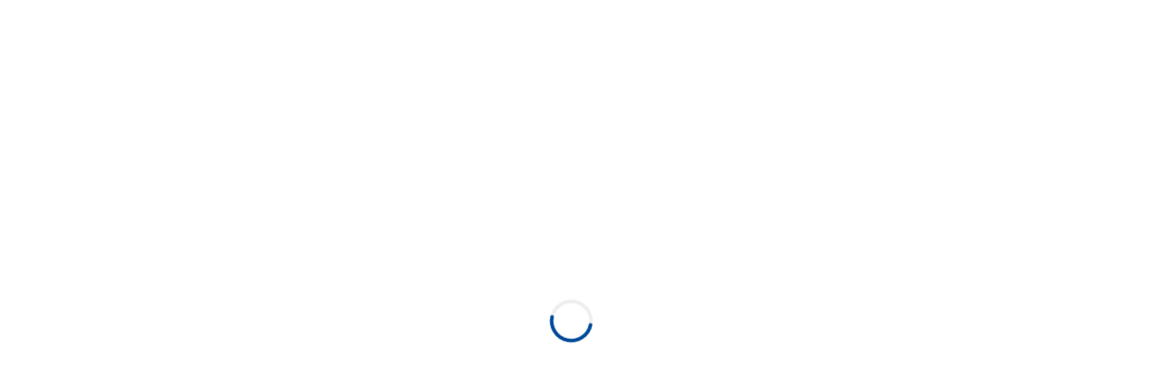

--- FILE ---
content_type: text/html; charset=UTF-8
request_url: https://jantsa.com/404_override
body_size: 9812
content:
<!doctype html> <html lang="tr"> <head> <base href="https://jantsa.com/"> <meta charset="utf-8" /> <meta http-equiv="X-UA-Compatible" content="IE=edge" /> <meta name="content-language" content="tr"> <meta name="robots" content="index, follow"> <meta name="viewport" content="width=device-width, initial-scale=1, shrink-to-fit=no"> <meta name="content-language" content="tr"> <meta name="description" content="" /> <meta name="keywords" content="" /> <title>Sayfa Bulunamadı! - JANTSA</title> <meta name="og:title" content="Sayfa Bulunamadı! - JANTSA"> <meta name="og:description" content=""> <meta name="og:image" content="upload/files/files_2019-11-05_19-17-23.png"> <meta name="og:url" content="https://jantsa.com/404_override"> <meta property="og:locale" content="tr"> <meta name="og:site_name" content="JANTSA"> <meta name="og:type" content="website"> <meta name="twitter:card" content="summary"> <meta name="twitter:url" content="https://jantsa.com/404_override"> <meta name="twitter:title" content="Sayfa Bulunamadı! - JANTSA"> <meta name="twitter:description" content=""> <meta name="twitter:image" content="upload/files/files_2019-11-05_19-17-23.png"> <meta name="twitter:site_name" content="JANTSA"> <meta name="twitter:creator" content="@egegen"> <meta name="twitter:site" content="@egegen"> <meta itemprop="name" content="Sayfa Bulunamadı! - JANTSA"> <meta itemprop="description" content=""> <meta itemprop="url" content="https://jantsa.com/404_override"> <meta itemprop="image" content="upload/files/files_2019-11-05_19-17-23.png"> <!-- favicons --> <link rel="shortcut icon" href="assets/img/favicon.png" type="image/x-icon"/> <link rel="icon" href="assets/img/favicon.png" type="image/x-icon"/> <link rel="stylesheet" href="assets/css/main.css?v=0.0.0" /> <!-- Global site tag (gtag.js) - Google Analytics --> <script async src="https://www.googletagmanager.com/gtag/js?id=UA-168151196-1"></script> <script> window.dataLayer = window.dataLayer || []; function gtag(){dataLayer.push(arguments);} gtag('js', new Date()); gtag('config', 'UA-168151196-1'); </script><script>var BASE_URL = "https://jantsa.com/", LANG = "tr";</script> </head> <body> <!-- Header --> <div class="header-top hide-md-down"> <div class="container-fluid"> <a href="https://e-sirket.mkk.com.tr/esir/Dashboard.jsp#/sirketbilgileri/10538" target="_self" style="color:black;font-weight: normal;">Bilgi Toplum Hizmeti</a> | <a href="yatirimci-iliskileri" target="_self" style="color:black;font-weight: normal;">Yatırımcı İlişkileri</a> | <a href="cerez-politikasi" target="_self" style="color:black;font-weight: normal;">Çerez Politikası</a> </div> </div> </div> </div> <header id="header"> <div class="navbar navbar-expand-xl"> <a class="navbar-brand" href="https://jantsa.com/" title=""> <img src="assets/img/jantsa_logo.svg" alt="JANTSA" /> </a> <button class="navbar-toggler menu-toggler hide-xl-up collapsed" type="button" data-toggle="collapse" data-target="#mainMenu"> <span></span> <span></span> <span></span> </button> <nav class="collapse navbar-collapse" id="mainMenu"> <ul class="navbar-nav"> <li class="nav-item dropdown"> <div class="mobileToggle"></div> <a class="nav-link dropdown-toggle" href="hakkinda" target="_self">Hakkımızda</a> <div class="dropdown-menu" > <a class="dropdown-item position-relative" href="temel-kimlik" target="_self">Temel Kimlik</a> <a class="dropdown-item position-relative" href="temel-bilgiler" target="_self">Temel Bilgiler</a> <a class="dropdown-item position-relative" href="neden-jantsa" target="_self">Neden Jantsa</a> <a class="dropdown-item position-relative" href="tarihce" target="_self">Tarihçe</a> <a class="dropdown-item position-relative" href="yatirimci-iliskileri" target="_self">Yatırımcı İlişkileri</a> <a class="dropdown-item position-relative" href="politika" target="_self">Politika</a> </div> </li> <li class="nav-item dropdown"> <div class="mobileToggle"></div> <a class="nav-link dropdown-toggle" href="urunler" target="_self">Ürünler</a> <div class="dropdown-menu" > <a class="dropdown-item position-relative" href="tarim" target="_self">Tarım</a> <a class="dropdown-item position-relative" href="ticari" target="_self">Ticari</a> <a class="dropdown-item position-relative" href="sanayi" target="_self">Sanayi</a> </div> </li> <li class="nav-item dropdown"> <div class="mobileToggle"></div> <a class="nav-link dropdown-toggle" href="kalite" target="_self">Teknoloji</a> <div class="dropdown-menu" > <a class="dropdown-item position-relative" href="kalite" target="_self">Kalite</a> <a class="dropdown-item position-relative" href="ar-ge" target="_self">Ar&ge</a> <a class="dropdown-item position-relative" href="uretim" target="_self">Üretim</a> </div> </li> <li class="nav-item dropdown"> <div class="mobileToggle"></div> <a class="nav-link dropdown-toggle" href="haberler-fuarlar" target="_self">Medya</a> <div class="dropdown-menu" > <a class="dropdown-item position-relative" href="haberler-fuarlar" target="_self">Haberler & Fuarlar</a> <a class="dropdown-item position-relative" href="videolar" target="_self">Videolar</a> <a class="dropdown-item position-relative" href="indirmeler" target="_self">İndirmeler</a> <a class="dropdown-item position-relative" href="jantsa-dunyasi" target="_self">Jantsa Dünyası</a> </div> </li> <li class="nav-item dropdown"> <div class="mobileToggle"></div> <a class="nav-link dropdown-toggle" href="jantsa-da-calisma-sanati" target="_self">Kariyer </a> <div class="dropdown-menu" > <a class="dropdown-item position-relative" href="jantsa-da-calisma-sanati" target="_self">Jantsa'da Çalışma Hayatı</a> <a class="dropdown-item position-relative" href="insan-kaynaklari-politikasi" target="_self">İnsan Kaynakları Politikası</a> <a class="dropdown-item position-relative" href="insan-kaynaklari-uygulamalari" target="_self">İnsan Kaynakları Uygulamaları</a> <a class="dropdown-item position-relative" href="staj" target="_self">Staj</a> <a class="dropdown-item position-relative" href="staj-formu" target="_self">Staj Formu</a> <a class="dropdown-item position-relative" href="is-basvuru" target="_self">İş Başvuru</a> </div> </li> <li class="nav-item dropdown"> <div class="mobileToggle"></div> <a class="nav-link dropdown-toggle" href="satis-departmani" target="_self">İletişim</a> <div class="dropdown-menu" > <a class="dropdown-item position-relative" href="satis-departmani" target="_self">Satış Departmanı</a> <a class="dropdown-item position-relative" href="oem-satis" target="_self">Oem Satış</a> <a class="dropdown-item position-relative" href="pazarlama" target="_self">Pazarlama</a> <a class="dropdown-item position-relative" href="satis-sonrasi" target="_self">Satış Sonrası</a> <a class="dropdown-item position-relative" href="insan-kaynaklari" target="_self">İnsan Kaynakları</a> <a class="dropdown-item position-relative" href="yatirimci-iliskileri-3" target="_self">Yatırımcı İlişkileri</a> </div> </li> </ul> </nav> <script type="text/javascript"> </script> <div class="bg-navbar"></div> <div class="nav-search ml-1"> <button type="button" class="btn btn-outline-secondary dropdown-toggle btn-search" data-toggle="collapse" data-target="#navSearch"> <span class="icon"> <i class="fas fa-search"></i> </span> <span class="text">Ne aramıştınız?</span> </button> <div class="collapse dropdown-search" id="navSearch"> <form method="get" action="https://jantsa.com/content/search" id="formNavSearch"> <div class="input-group"> <input type="text" name="text" class="form-control" placeholder="Ne aramıştınız?" autocomplete="off"> <div class="input-group-append"> <button class="btn btn-secondary" type="submit"> <i class="fas fa-search"></i> </button> </div> </div> </form> </form> </div> </div> <nav class="lang dropup"> <button class="btn btn-primary dropdown-toggle" type="button" id="dropdownMenuButton" data-toggle="dropdown" aria-haspopup="true" aria-expanded="false"> TR </button> <div class="dropdown-menu"> <a href="https://jantsa.com/language?lang=en" class="dropdown-item">EN</a> </div> </nav> </div> </header> <!-- Header End --> <div class="container"> <div class="text-center py-5"> <h1>404 - Sayfa Bulunamadı!</h1> <p>Ulaşmaya çalıştığınız sayfayı bulamadık.<br><a href="https://jantsa.com/">Anasayfa</a>'ya dönebilirsiniz.</p> </div> </div> <!-- Footer --> <footer id="footer"> <div class="row f-body"> <div class="col-lg-4 col-xl-3 bg-primary"> <div class="f-body-box"> <a href="https://jantsa.com/" class="f-logo"> <img src="upload/files/files_2019-11-05_19-26-27.png" alt="JANTSA"/> </a> <div class="f-contact"> <p> <i class="fas fa-home"></i>	Umurlu Mahallesi Organize Sanayi Bölgesi, Cadde No: 59-58/1, 09630 Efeler-AYDIN/TÜRKİYE</p> <p> <i class="fas fa-phone"></i>	+90.256 259 11 25 (pbx)</p> <p> <i class="fas fa-fax"></i>	+90.256 259 11 24</p> <p> <i class="fas fa-envelope"></i>	info@jantsa.com.tr</p> </div> </div> </div> <div class="col-lg-8 col-xl-9 bg-dark"> <div class="f-body-box"> <div class="row"> <div class="col"> <h5 class="head1">HAKKIMIZDA</h5> <ul class="f-menu"> <li> <a href="hakkinda" target="_self">Hakkında</a> </li> <li> <a href="temel-kimlik" target="_self">Temel Kimlik</a> </li> <li> <a href="temel-bilgiler" target="_self">Temel Bilgiler</a> </li> <li> <a href="neden-jantsa" target="_self">Neden Jantsa</a> </li> <li> <a href="tarihce" target="_self">Tarihçe</a> </li> <li> <a href="yatirimci-iliskileri" target="_self">Yatırımcı İlişkileri</a> </li> <li> <a href="politika" target="_self">Politika</a> </li> </ul> </div> <div class="col"> <h5 class="head1">Ürünler</h5> <ul class="f-menu"> <li> <a href="ticari" target="_self">Ticari</a> </li> <li> <a href="tarim" target="_self">Tarım</a> </li> <li> <a href="ticari" target="_self">Sanayi</a> </li> </ul> </div> <div class="col"> <h5 class="head1">Teknoloji</h5> <ul class="f-menu"> <li> <a href="kalite" target="_self">Kalite</a> </li> <li> <a href="ar-ge" target="_self">AR&GE</a> </li> <li> <a href="uretim" target="_self">Üretim</a> </li> </ul> </div> <div class="col"> <h5 class="head1">Medya</h5> <ul class="f-menu"> <li> <a href="haberler-fuarlar" target="_self">Haberler</a> </li> <li> <a href="videolar" target="_self">Kurumsal Video</a> </li> <li> <a href="basin" target="_self">Basın</a> </li> <li> <a href="indirmeler" target="_self">İndirmeler</a> </li> </ul> </div> <div class="col"> <h5 class="head1">Kariyer</h5> <ul class="f-menu"> <li> <a href="jantsa-da-calisma-sanati" target="_self">Jantsa'da Çalışma Hayatı</a> </li> <li> <a href="insan-kaynaklari-politikasi" target="_self">İnsan Kaynakları Politikası</a> </li> <li> <a href="insan-kaynaklari-uygulamalari" target="_self">İnsan Kaynakları Uygulamaları</a> </li> <li> <a href="staj" target="_self">Staj</a> </li> </ul> </div> <div class="col"> <h5 class="head1">İletişim</h5> <ul class="f-menu"> <li> <a href="satis-departmani" target="_self">Satış Departmanı</a> </li> <li> <a href="oem-satis" target="_self">OEM Satış</a> </li> <li> <a href="pazarlama" target="_self">Pazarlama</a> </li> <li> <a href="satis-sonrasi" target="_self">Satış Sonrası</a> </li> <li> <a href="satin-alma" target="_self">Satın Alma</a> </li> <li> <a href="insan-kaynaklari" target="_self">İnsan Kaynakları</a> </li> <li> <a href="yatirimci-iliskileri-3" target="_self">Yatırımcı İlişkileri</a> </li> </ul> </div> </div> <div class="social"> <label>BİZİ TAKİP ET</label> <a href="https://www.facebook.com/JantsaWheelIndustry/" target="_blank"><i class="fab fa-facebook-f"></i></a> <a href="https://www.instagram.com/jantsa.as/" target="_blank"><i class="fab fa-instagram"></i></a> <a href="https://www.youtube.com/channel/UCGXOtpeGFRPqnSFB0uqTIag" target="_blank"><i class="fab fa-youtube"></i></a> <a href="https://tr.linkedin.com/company/jantsa-wheel-company" target="_blank"><i class="fab fa-linkedin"></i></a> </div> </div> </div> </div> <div class="f-foot"> <div class="container-fluid"> <div class="row grid-align-center"> <div class="col-md-4 col-xl-3 "> <div class="copyright">	Copyright &COPY; 2026 | Jantsa Jant Sanayi</div> </div> <div class="col-md-7 col-xl-8 "> <div class="grid-wrap f-menu"> <a href="yatirimci-iliskileri" target="_self">Yatırımcı İlişkileri</a> <a href="https://e-sirket.mkk.com.tr/esir/Dashboard.jsp#/sirketbilgileri/10538" target="_blank">Bilgi Toplum Hizmeti</a> <a href="cerez-politikasi" target="_self">Çerez Politikası</a> <a href="internet-iletisim-kanallari-aydinlatma-metni" target="_self">İnternet İletişim Kanalları Aydınlatma Metni</a> <a href="genel-satis-kosullari" target="_self">Genel Satış Koşulları</a> </div></div> <div class="col-md-1 col-xl-1"> <a href="https://www.egegen.com" target="_blank" title="egegen" class="egegen"> <svg xmlns="http://www.w3.org/2000/svg" viewBox="0 0 640.47 595.28"><path class="cls-1" d="M156.81,239.76c-2.46,6.58-5.07,15.24-2.78,20,3.37,7,13.87,9,22.46,11.55,5.83-5.09,5.77-5.57,7.24-13.57-2.58-3.92-6.34-7.3-11-11.73C167.68,241.33,165.73,239.21,156.81,239.76Zm-1.3,55.92c4.12-20.18-1.78-43.32-26.64-39.34-1.52,8.28,1.62,20.65,4,28.85C135.34,293.65,142.77,298.85,155.51,295.68ZM97.93,232c-4.59,16.8,13,27.63,29.46,23.5C121.33,245.4,109,233.53,97.93,232Zm56.34-36.71-8.52,9.65,3.14,9.47c16,20.31,14.52,27.76,24,26.43,3.81-6.85-.32-16.3-3.95-24.58C164.15,205.37,164.12,201.57,154.27,195.27Zm14.65,113.26c-8.19-9.3-11.47-14-25.76-6.26-11.6,6.29-16.58,13.34-13.47,23.34C139.38,356.76,164.31,319.81,168.92,308.53ZM206.81,208c.54.5,1.23,1,1.23,1.86,4.51-.13,5.67-2,8.59-5.26-1.84-2.83-2.22-4.59-3.57-5.26-2.74,1.9-6.31,3.73-6.85,7.47a1.3,1.3,0,0,0,.55,1.15l.05,0Zm-16.15,18.25c-5.45-5.16-7.2-6.48-13.14-5.91-6,13,.84,44.66,23.1,22.21C198.84,234.62,196.68,232,190.66,226.28ZM152,246.4c1.35-7.44,5.12-23.61-4.95-28.86-2.39-1.24-29.15-2.68-31.19-2-14.16,4.45-.18,32.34,22.87,35.24C143.52,251.34,146.37,248.08,152,246.4Zm42.65-29c8.67,4.45,13.49.37,12.15-9.34l-.05,0C204.09,206.49,193.14,204.21,194.66,217.37ZM115,315.28l-1.41-4.64c-8-4.09-13.71-4.27-12,5.77C113.06,329.84,115,317.53,115,315.28Zm86.62-76.08c7.07,17.33,19.65,10.65,29.23,1.3,3.65-9.39,10-19.22,2.53-31.17-3.17.87-9.24,1.06-12.27,3.75-3.27,2.91-5.32,9.9-7.67,13.91C208.25,235.85,202.16,237,201.63,239.2Zm102.09-19,2,3.75c7.6,2.13,12.57,1.3,9.38-7.08C302.86,207.27,303.3,218.24,303.72,220.18Zm-36.51,22.23c1.92-1.25.89-7.36,7.44-15.28,3-3.59,8.62-2.39,10.23-6.46,1.5-3.76-.4-9.54-.65-12.82-13.79-2.92-20.86,6.4-28.44,13C254.8,226.57,253.64,234.31,267.21,242.41Zm25.57-37.11c1.58,6.22,4.21,7.53,9,11.08,2.75-3,4.71-3.77,5.06-5.75-3.11-3.49-6.41-8.14-11-8.33C294.3,202.25,294.54,205.06,292.78,205.3ZM273,248.81c7.73,14.73,17.53,12.25,23.16,7-4.89-7.89-7.8-15.32-15-23.15C271.31,232.21,267.18,237.82,273,248.81ZM243,286.24c6.57,1.92,32.75,4.3,27.14-7.07,0-.06-12.61-15-24.71-16.4C242.07,268.47,241.21,278.84,243,286.24Zm32-11.78c-1.36-8.6-2.7-7.68-4.24-14.56-1.57-7.06.22-7.64-2.31-15.06-8.74-2.82-10.55-2.92-19-.18C252.1,261.51,264,273.26,275,274.46Zm-55.66,13.23c1.16-5.73-2.78-19.33-6.93-24-1.63-1.85-4.44-9.78-8.7-11.53-3.34-1.38-8.15,3.39-10.13,2.2C168.07,274.48,210.37,290.81,219.38,287.69Zm79.12-95.64c1.18.88,2.3,3.81,3.45,4.44,3.66,2,7.35.48,12,.08,1.58-1.82,1.89-4.75-.92-7.36A26.25,26.25,0,0,0,298.5,192.05ZM181.62,315c9-9.86,13.78-9.34,14.45-24.22-6.54-6.66-19.45-13.66-30.86-19l-7.08-1.88.36,7.65c2,7.62,4.44,12.88,7.58,20.47C169.6,306.54,169.82,311,181.62,315Zm68.88,10c4.69.94,12.5-5.47,17.13-6,13.84-1.72,18.14-7.26,22.69-16.62-8.52-19.43-36.22-17.8-47.12-2.54a23.61,23.61,0,0,0-4.27,11.1C242.66,315.16,245,324,250.5,325.06Zm39.34-146.48c2.91-2,5.32-7,6.48-12.73-1.6-3.61-5.9-3.17-10.78-2.65-2.23,6.06-2.09,6.4,0,12.7C286.47,178.69,288.1,176.7,289.84,178.58ZM286.66,208c18.21-9.88,11.84-33.66,2.25-28.66-1.15.59-12,12.64-12.47,14.2C274.39,200.11,282.89,205.42,286.66,208ZM119.83,337c1.65.39,2-2.79,4-2.64-.38-7.28-3-9.35-7.47-14.36-3.74,2.7-6.09,3.14-7,5.26C112.13,329.8,114.76,335.71,119.83,337ZM253,172.59c0,11.43,6.81,14.29,16.22,7.71,0,0,0-.05,0-.07C269.34,176.66,265.87,164,253,172.59Zm16.22,7.71c-.23.82-.36,1.8-1.28,2.27,2.53,4.65,5.16,4.84,10.06,6.19,2-3.45,3.61-4.78,3.59-6.56-3.44-1.83-7.25-4.58-11.45-3.15a1.53,1.53,0,0,0-.9,1.18v.06ZM98.29,379.36l2.54-1.23c.37-.18.74-.36,1.1-.52l-.22-1,1.21-2.88A26.08,26.08,0,0,1,98.29,379.36Zm13.32-24.74c-6.28-2-4.35-2.05-11.64.63-7.17,9.21,1,11.36,8.47,5.45C112.49,357.51,111.49,358.2,111.61,354.62ZM465.5,253.35c4.65.21,7.11,5.45,11.32,4.29,3.91-1.07,7.37-6.06,9.84-8.24-6-12.77-17.64-12.81-27.51-14.88-5.13,2.62-12,6.35-10.33,22.07C451,257.36,455.24,252.87,465.5,253.35Zm-30.37,13.48c-1.73,1.9-7.1,3.36-8.17,5.77-1.27,2.82,1.94,6.67,2.64,9.68a13.2,13.2,0,0,0,6.34,1.62c10.32,0,19.88-12,13.87-22C444.15,261,440.3,261.16,435.13,266.83Zm124.34,32.95c-.3,2.27,5,5.44,6.83,15.55.8,4.6.3,11.86,2.35,15.73,1.91,3.56,7.53,5.86,10.21,7.78,11.14-8.61,8.61-20,8.47-30.1C581.59,296.64,572.11,286,559.47,299.78Zm-250.26-15.9c-2.86-4.36-7.07-8.14-12.32-13.06-5.57-5.23-7.75-7.6-17.7-7-6.75,18.12,5.87,30.43,21.94,35.19C307.64,293.36,307.57,292.81,309.21,283.88Zm97.31-29.33c6.09,10,7.79,11.5,17.23,16.6,6.43-4.57,5.15-6.67,10.53-11.76s6-2.93,12-9.61C435.68,241.15,418.37,241.43,406.52,254.55ZM160.83,379.69c2.6-12.72-4.36-17.46-16.32-12.25l0,.09C143.51,371.5,144.53,386.33,160.83,379.69Zm225.88,4.36c-.74-1.44-15.83-15.11-17.77-15.72-8.22-2.63-14.93,8-18.23,12.74C363,404,393,396.16,386.71,384.05Zm-242.2-16.61c.44-.86.81-1.92,1.94-2.24-1.79-5.74-4.67-6.55-9.83-9.14-3,3.4-5.09,4.5-5.46,6.48,3.41,2.82,7,6.75,12,6.09a1.73,1.73,0,0,0,1.27-1.1s0,0,0-.08Zm223.23,71.17c11.14-1.7,12.69-10.29,6.08-21.16-6.31.53-10.83-.51-10.83,8.08C363,431.83,362.93,434.75,367.74,438.61ZM300.1,370.1C307.3,367,309.81,357,312,348.23c2.86-11.52,5.17-14.55,1.23-25.56l-16,11.83C297.54,360.39,291.79,365.33,300.1,370.1Zm58.75-103c-4.58.82-8.11-3.76-12-1.71-3.57,1.9-5.87,7.53-7.8,10.19,8.59,11.16,20,8.65,30.1,8.52,4.43-3.7,10.35-8.83,5.26-23.8C372.16,260,369,265.34,358.85,267.12Zm-36.28,20.06c-5.36,1.88-14.71,13-20.07,16.83,13.08,22.76,36.23,13.32,48.49-.36,4.66-5.22,3.88-11.48,4-14.52C348.54,285.6,330.16,284.52,322.57,287.18Zm-97.84,11.93c4.68,5,3.69,3.72,9.68,3.61,4.42-8.2,4.14-5.71.88-14.88C221,279.35,216.06,289.91,224.73,299.11Zm11.17-32.87c-4.18-6.06-7.92-15.26-18.19-15.66-3.45,10.17,8.43,29.38,10.55,31.67C246.05,284.7,242.26,275.47,235.9,266.24Zm159.53,72.67c-14.38-.12-18,8.48-9.78,20.34l.09,0C390.22,359.47,406.18,355.19,395.43,338.91Zm-36.49-48.5-.47,14.66c11.61,3.43,14.3.51,25.38-3.86,8.43-3.35,18-7.18,20-15.69-6.05-9-10.1-2-36,.21Zm21-16.62c8.62,4.63,10.23,3.49,18.75,1.56,6.52-1.5,9.29-2.48,15.12-6.92C394.62,247.74,381,253.19,379.91,273.79Zm31.38,12.93c4.66,4.95,3.68,3.72,9.66,3.59,4.44-8.17,4.15-5.7.89-14.87C407.58,266.94,402.63,277.52,411.29,286.72Zm-25.64,72.53c-1-.3-2.27-.46-2.85-1.62-5.86,3.15-6.1,6.45-7.82,12.62,4.32,2.5,6,4.56,8.21,4.53,2.33-4.3,5.8-9.08,4-14.36a1.89,1.89,0,0,0-1.48-1.15h-.07ZM333.76,319.9c6,12,8,13.91,19.74,20.52,10-4.78,8.71-7.31,17.33-12.79,8.4-5.32,8.88-2.92,18.83-10.19C377.12,306.64,353.21,305.65,333.76,319.9Zm40.47,94.46c.37-7.42-.44-11.73-3.51-18.3-1.12,1.48-4.81,2.86-5.59,4.3-2.52,4.59-.64,9.24-.18,15.12C367.24,417.45,370.91,417.87,374.23,414.36Zm-27.44-74.75c-11.14-6.89-12.76-6.36-24.8-7.27-6.47,9.07-10.76,23.2-9.21,32.05C337.82,370.83,341.29,357.54,346.79,339.61Zm-159.91,4.57c8.52,4.85,17.67,4.44,23.63-5.15-5.51-7-9.17-17.82-16.44-21.82-10.68-5.89-13.79,5.46-33.24,8C166.53,332.19,178.65,339.52,186.88,344.18ZM346,380.2c11.15-6.54,11.94-10.64,4.79-20.89-10.1,1.25-16.94,6.75-25.47,10.63C325.92,382.28,344.14,396.49,346,380.2Zm1.28,26.18c4.41-3.9,10.28-8,10.53-13.81.07-1.86-3.46-1.57-3.74-3.79-7.82,2-9.5,5.27-14,11.19C343.86,403.44,344.84,405.91,347.32,406.38Zm56.47,26.42c10.51-17.27-7.41-21.39-10.42-21.51l-5.32,1.89C387.82,425.56,391.32,434.66,403.79,432.8Zm-17.73-33c-4.33-3.71-3.37-2.77-7.28-2.13-.83,7.26-1.28,5.15,3.19,12.52C393.5,416,394.08,406.74,386.06,399.84Zm-46.6,17c12.11-15.38-1.69-14.89-4.11-14.38L330.61,405C327.91,414.55,328.91,420.8,339.46,416.83Zm-142-121.7c1.31,13.39,8.18,28.07,14.89,39.1,13.74-3.23,19.28-8.37,28-15.64C232,302.66,208.83,295.2,197.42,295.13Zm31.1,39.3c-8.81-1.45-9.58.61-15.39,6.73-4.46,4.7-6.19,7.08-8.81,14.87C228.52,371.32,236.82,358.81,228.52,334.43Zm83.67,63c12.36-3.79,15.61-14.4,11-26-10.12-1.09-18,2.67-27.24,4.49C293.66,388,295.64,402.51,312.19,397.42Zm-41.93-52.29c.16-.15-4.84-10.64-13.62-14.59-6.16-2.76-15,.3-21.61,1.1-2.63,8-.81,21.12,3.52,29.8C247.23,362,280.38,357.69,270.26,345.13Zm33.58-19.8,4-3.15c-3.41-10.67-9.07-17.43-19.18-12.21C284.7,327.8,301.22,326.12,303.84,325.33Zm-12.46,1.44c-7.56-10.48-18.65-10.16-28.2-2.09,2.21,9.94,8.32,16.23,13,24.37C288.4,347.34,301.5,340.83,291.38,326.77ZM407.06,379.9c-7.6-2.81-8-2.65-16,0-3.52,1.16-1,3.21-3.39,5.39,2.54,3.67,8.75,6.72,16,8.2C408.21,391.46,407.68,386.06,407.06,379.9ZM423,293.13c-10.17-3.45-29.37,8.44-31.68,10.55-2.45,17.79,6.78,14,16,7.64C413.35,307.14,422.55,303.42,423,293.13ZM112.77,149.83c5.29-10.44,7.83-15.26,3.1-25.69-19.89-6.5-29.68,6.44-27.79,30C99,158.57,105.59,164.06,112.77,149.83Zm13.09,7c14.22-8.63,15-21.26-3.76-28.28a32.43,32.43,0,0,0-1.48,14.34C121.16,150.25,120.71,151.93,125.86,156.85Zm427,217.05a28.6,28.6,0,0,1-7.05-.85l-11.34-2.85L540.18,360a39.88,39.88,0,0,1,6.42-8.95,22.06,22.06,0,0,0,2.91-3.71,21.7,21.7,0,0,0,2.25-4.43,32.42,32.42,0,0,1,5.74-9.67l1.69-2.08a49.06,49.06,0,0,1-1.28-9.78c-.12-1.75-.22-3.41-.42-4.52a19.87,19.87,0,0,0-3.81-8.75c-1.5-2.15-3.53-5.08-3.11-9.19-3.17-.49-6.21-1.09-9.49-1.75l-3.65-.72c-1.07-.21-2.07-.38-3-.54l-.12,0c0,.58,0,1.16,0,1.74,0,122.34-99.53,221.87-221.88,221.87A222,222,0,0,1,122.29,411.87a15.06,15.06,0,0,1-6.62,1.55h0c-9.83,0-16.46-8.6-19.73-25.56l-1.14-5.92A17.34,17.34,0,0,1,86,384.35h0c-5.37,0-10.7-2.4-15.86-7.13L67,374.39l.19-4.18c.35-7.33,3.22-12.93,8.09-16.31a16.73,16.73,0,0,1-2-1.79c-2.43-2.53-5.25-7.16-4.92-14.83l.17-3.94,3-2.53c3.95-3.3,7.87-4.84,12.36-4.84a37.09,37.09,0,0,1,7.41,1l.14,0,1.08.25a222.86,222.86,0,0,1,2.25-72.73c-.41-.47-.81-1-1.19-1.45a25.73,25.73,0,0,1-5.32-16.68c-4.89-3.3-14.61-12.28-14.9-24.45a23.88,23.88,0,0,1,5.19-15.26,14.37,14.37,0,0,1-3.73-4A259.75,259.75,0,1,0,561.05,372.9a34.65,34.65,0,0,1-8.2,1ZM125.23,120.2c10.17,3.8,15.25,9,17.75,13.6l2-1.17,4.71,3.53c1.91,1.43,3.94,3,6,4.57a221.15,221.15,0,0,1,156.71-65c106.41,0,195.54,75.3,217,175.4a48,48,0,0,1,8.67-3l3.78-.95,3.26,2.12c7.22,4.67,16,13.87,26.12,27.32A259.65,259.65,0,0,0,128.84,114c-1.79,1.79-3.54,3.61-5.27,5.44l.05.12ZM557,352.19c-3.82,5.93-4.78,4.6-9,12.2,10.78,2.71,26-4.17,34.37-19.06-7-5.52-8.75-6.06-17.92-6.44C559.48,345,561,346.12,557,352.19ZM105.36,170.1c-4.55-6.38-13.21-12.65-19.93-13.81-7,10.38-3.78,30.19-3.75,30.26C86.8,198.53,102.45,176.5,105.36,170.1ZM539.13,287.69c8.08,1.57,13.72,2.91,21.59,3.34l7.57-1.17L565,283.3c-7.51-10.11-16.94-21.37-24.78-26.44-14.43,3.62-13,8.21-20.84,19C525.73,286.6,530.12,286,539.13,287.69Zm-84.85,8.81c5.55-5.35,13.84-10.71,9.11-18.55-3.28.26-9.25-.16-12.77,1.19-3.81,1.49-7.3,5.5-10.45,7.71-7,4.88-13.14,5-14.13,6.33C429.25,304.2,442.94,301.28,454.28,296.5ZM414.52,398.43c25.55-10.37,21.62-21.8-.79-26.75-6.37,5.6-5.36,7.05-4.52,13.9C409.87,390.83,410.52,393.12,414.52,398.43Zm108.6-131.71c-2-9-20.42-29.1-31.12-30.23-3.33,7.44-1.4,5.69-2,13.29-.53,7-1.79,5-1,13.17C496.61,269.19,512.29,274.93,523.12,266.72Zm-40.76-3.82c-21-9.34-27.82.21-28.09,9.59,12,4.47,21.65,9.88,35.69,12.61C499.48,278.5,498.06,269.87,482.36,262.9ZM129.5,185.42c1.2,4.49,7.64,9.44,11.38,13.3,9.8-2,14.75-5.95,21-16.62-11.31-9.59-19.62-11.76-29-7C132.38,178.22,128.47,181.61,129.5,185.42Zm76.86-3.62c-3.36-.19-4.7,3.25-6.2,7.16,3.74,4,4,4.08,9.65,4.93,2.49.37,1.6-1.65,3.71-2.24C213.1,188.65,210.27,184.91,206.36,181.8Zm25.43-5.41c4,1.62,6.4,3.62,9-1.58,1.93-3.82,2.86-5.57,1.13-9.38C234.68,163.05,231.11,167.78,231.79,176.39ZM213.67,193c0,1.11,5,14,6,15,4.15,4.11,11.49-.3,14.94-2.15C234.13,188.17,213.59,183.78,213.67,193Zm30.78-1.8c-3.87,1-8.68,1.72-10.6,5.14-.62,1.1,1.62,2,1.11,3.44,5.33,1.21,7.37-.29,11.89-2.5C245.64,194.05,245.8,192.25,244.45,191.21Zm-26.12-33.29c-11.65,7.25-2.06,15.23-.27,16.22l3.8.49C225.79,167.19,226.44,160.61,218.33,157.92ZM219,183.3c1.48,3.59,1.19,2.72,3.76,3.52,2.72-4.13,2.34-2.72,1.89-8.55C219.44,171.23,216.24,176.68,219,183.3Zm8.12,7c1.13-.56,3.79-.27,4.71-.89,2.94-2,3.23-5.41,4.74-9.11-.79-1.9-2.88-3.27-6-2.15A22.44,22.44,0,0,0,227.11,190.3Zm23.4,6.94,3.63-.08c4.57-4.95,5.88-9-1.74-9.88C240.37,192.9,248.88,196.81,250.51,197.24ZM139.4,351c3.76-6.8-4.52-14.64-8.13-18.39-22.5,6.89-20.77,34.81-9,31.4C123.74,363.63,138.49,352.66,139.4,351ZM310.54,174l1.52,4.23c9.86.14,17.08-2.68,15.57-12.59C313.85,157.32,310.62,171.58,310.54,174ZM279,157.91c4.48,5.05,5.62,4.25,11.07,3.55,4.16-.53,6-1.07,10.19-4.26C291.9,136.91,282.82,140.07,279,157.91Zm22.5,21.92c-2.94,3.46-2.2,2.7-1.66,5.8,5.76.65,4.1,1,9.93-2.57C314.32,173.86,306.93,173.42,301.47,179.83Zm14,9.69c.44,5-.36,8.61,6.46,8.58,5,0,7.34,0,10.4-3.82C331,185.43,324.14,184.21,315.52,189.52ZM95,346.76c.64-5.69,2.34-9.51-5.26-11-5.58-1.1-8.17-1.66-12.44,1.92C76.84,347.83,84.18,350.71,95,346.76Zm2,18.4-.76-5c-10.93-2.38-19.6-.87-20.14,10.51C89.59,383,96.39,367.82,97,365.16Zm17.45-17.4c-1.1-1.24-1.68-4.75-2.82-5.71-3.64-3-8.09-2.2-13.37-2.79-2.16,1.65-3.18,4.85-.64,8.4C104.15,349.3,108.13,349.33,114.48,347.76Zm14.07,42.4c-3.85-6.63-5.3-6-11.52-6.43-4.77-.35-6.91-.17-12.31,2.44C109.43,410.64,120.26,409.17,128.55,390.16ZM94,229.39l8.21,1.05c8.49-16.05,9.91-30.28-7.62-36.09C69.4,210,90.11,227.24,94,229.39ZM122.44,382.8c3.83-6.25,3.76-6.65,2.84-14.14-.4-3.33-2.67-1.47-4.18-4-3.69,1.61-7.49,6.58-10.06,12.71C112,381.81,116.88,382.28,122.44,382.8Zm-5.76-230.58c-5.12,3.23-20.3,21.16,3.31,31.7C136.23,172.53,134.28,159.55,116.68,152.22Zm27.69-8.91c-8.07,4.66-8,5.87-11.69,13.1a59.82,59.82,0,0,0,7.27,7.33c8,7,19.21,15,24.43,16.45C175.48,166.66,157,152.75,144.37,143.31Zm15.42,49.35c3.43,7.11,5.71,6.2,9.84,12.34s1.9,6.34,7.48,13.45c4.15-3.65,9.33-7.92,10.32-14.26,1.48-9.37-3.21-21.66-9.75-29.91C166.82,178.63,166.37,184.2,159.79,192.66ZM99.34,182.05c-11.38,13.17,29,35.42,42.57,30.21-.22-14-5.77-13.35-16.93-21.06C117.12,185.77,106.1,174.24,99.34,182.05ZM302.72,252c-6.94,8.31-10.68,11.85.43,21.34,9,7.7,17.11,10.1,26,5.59C356.83,264.85,314.78,253.18,302.72,252Zm-109.12-60c5.58-1.44,5.42-2.63,7-7,1.2-3.38,1.51-5,.72-9.41C182.67,173.92,181.53,182,193.6,191.9Z"></path></svg> </a> </div> </div> </div> </div> </footer> <!-- Footer End --> <div class="page-cookie" id="pageCookie"> <div class="grid-center"> <p class="cookie-text"> Sizlere daha iyi hizmet sunabilmek için web sitemizde çerezler kullanılmaktadır. Detaylı bilgi için <a href="cerez-politikasi" class="text-white underline" target="_blank">tıklayınız.</a> </p> <button type="button" class="btn btn-outline-white btn-cookie-accept">OKUDUM</button> </div> </div> <!-- Loading --> <div class="fullscreen show" id="loader"><svg class="loader-svg" height="48px" width="48px"><circle class="path-bg" cx="24" cy="24" fill="none" r="22" stroke="#eeeeee" stroke-width="4"></circle><circle class="path" cx="24" cy="24" fill="none" r="22" stroke-miterlimit="10" stroke-width="4"></circle></svg></div> <!-- Loading End --> <script src="assets/plugins/jquery/jquery.min.js"></script> <script src="assets/plugins/bootstrap/4.1.3/js/popper.min.js"></script> <script src="assets/plugins/bootstrap/4.1.3/js/bootstrap.min.js"></script> <script src="assets/plugins/fancybox/dist/jquery.fancybox.min.js"></script> <script src="assets/plugins/slick/1.8.0/slick.min.js"></script> <script src="assets/plugins/inputmask/jquery.mask.min.js"></script> <script src="assets/plugins/isotope/imagesloaded.pkgd.min.js"></script> <script src="assets/plugins/isotope/isotope.pkgd.min.js"></script> <script src="assets/plugins/floathead/jquery.floatThead.min.js"></script> <script src="assets/plugins/moment/min/moment.min.js"></script> <script src="assets/plugins/moment/locale/tr.js"></script> <script src="assets/plugins/datetimepicker/js/bootstrap-datetimepicker.min.js"></script> <script src="assets/js/mustache.min.js"></script> </script> <script src="assets/plugins/jquery-validation/jquery.validate.min.js"></script> <script src="assets/plugins/jquery-validation/localization/messages_tr.min.js"></script> <script src="assets/js/main.js?v=0.0.0"></script> </body> </html> 

--- FILE ---
content_type: text/css
request_url: https://jantsa.com/assets/css/main.css?v=0.0.0
body_size: 86
content:
/**======================================

*    EGEGEN

*    https://www.egegen.com   

*    

*    @Company       : Jantsa

*    @Created on    : 04.Kasim.2019

*    @Author        : Ergun C.

*    @Version       : 0.0.0

*    @Description   : Projeye özgü yazılan kodlar burada bulunmaktadır. 

**======================================*/



@charset "utf-8";

/*@import url('https://fonts.googleapis.com/css?family=Roboto:300,400,500,700,900&display=swap');*/
/* Plugins */
@import url("../plugins/fontawesome/5.9.0/css/all.min.css");
@import url("../plugins/bootstrap/4.1.3/css/bootstrap.css");
@import url("../plugins/fancybox/dist/jquery.fancybox.min.css");
@import url("../plugins/slick/1.8.0/slick.css");
@import url("../plugins/slick/1.8.0/slick-theme.css");
@import url("../plugins/datetimepicker/css/bootstrap-datetimepicker.css");
@import url("../plugins/sweetalert/dist/sweetalert.css");

/* Layout & Utilities */
@import url("layout.css");
@import url("utilities.css");

/* Site Styles */
@import url("custom.css?v=0.0.0");
@import url("color.css");





--- FILE ---
content_type: text/css
request_url: https://jantsa.com/assets/plugins/bootstrap/4.1.3/css/bootstrap.css
body_size: 22818
content:
@charset "UTF-8";
:root {
  --blue: #004a99;
  --indigo: #6610f2;
  --purple: #6f42c1;
  --pink: #cf0033;
  --red: #dc3545;
  --orange: #eb6707;
  --yellow: #ffc107;
  --green: #008b3f;
  --teal: #20c997;
  --cyan: #17a2b8;
  --white: #fff;
  --gray: #6c757d;
  --gray-dark: #343a40;
  --primary: #004a99;
  --secondary: #cf0033;
  --success: #008b3f;
  --info: #17a2b8;
  --warning: #eb6707;
  --danger: #dc3545;
  --light: #f8f9fa;
  --dark: #2c2c2c;
  --breakpoint-xs: 0;
  --breakpoint-sm: 576px;
  --breakpoint-md: 768px;
  --breakpoint-lg: 992px;
  --breakpoint-xl: 1200px;
  --font-family-sans-serif: "Maven Pro", -apple-system, BlinkMacSystemFont, "Segoe UI", Roboto, "Helvetica Neue", Arial, "Noto Sans", sans-serif, "Apple Color Emoji", "Segoe UI Emoji", "Segoe UI Symbol", "Noto Color Emoji";
  --font-family-monospace: SFMono-Regular, Menlo, Monaco, Consolas, "Liberation Mono", "Courier New", monospace; }

*,
*::before,
*::after {
  box-sizing: border-box; }

html {
  font-family: sans-serif;
  line-height: 1.15;
  -webkit-text-size-adjust: 100%;
  -webkit-tap-highlight-color: rgba(0, 0, 0, 0); }

article, aside, figcaption, figure, footer, header, hgroup, main, nav, section {
  display: block; }

body {
  margin: 0;
  font-family: "Maven Pro", -apple-system, BlinkMacSystemFont, "Segoe UI", Roboto, "Helvetica Neue", Arial, "Noto Sans", sans-serif, "Apple Color Emoji", "Segoe UI Emoji", "Segoe UI Symbol", "Noto Color Emoji";
  font-size: 1rem;
  font-weight: 400;
  line-height: 1.5;
  color: #000;
  text-align: left;
  background-color: #fff; }

[tabindex="-1"]:focus {
  outline: 0 !important; }

hr {
  box-sizing: content-box;
  height: 0;
  overflow: visible; }

h1, h2, h3, h4, h5, h6 {
  margin-top: 0;
  margin-bottom: 0.5rem; }

p {
  margin-top: 0;
  margin-bottom: 1rem; }

abbr[title],
abbr[data-original-title] {
  text-decoration: underline;
  text-decoration: underline dotted;
  cursor: help;
  border-bottom: 0;
  text-decoration-skip-ink: none; }

address {
  margin-bottom: 1rem;
  font-style: normal;
  line-height: inherit; }

ol,
ul,
dl {
  margin-top: 0;
  margin-bottom: 1rem; }

ol ol,
ul ul,
ol ul,
ul ol {
  margin-bottom: 0; }

dt {
  font-weight: 600; }

dd {
  margin-bottom: .5rem;
  margin-left: 0; }

blockquote {
  margin: 0 0 1rem; }

b,
strong {
  font-weight: bolder; }

small {
  font-size: 80%; }

sub,
sup {
  position: relative;
  font-size: 75%;
  line-height: 0;
  vertical-align: baseline; }

sub {
  bottom: -.25em; }

sup {
  top: -.5em; }

a {
  color: #004a99;
  text-decoration: none;
  background-color: transparent; }
  a:hover {
    color: #00254d;
    text-decoration: underline; }

a:not([href]):not([tabindex]) {
  color: inherit;
  text-decoration: none; }
  a:not([href]):not([tabindex]):hover, a:not([href]):not([tabindex]):focus {
    color: inherit;
    text-decoration: none; }
  a:not([href]):not([tabindex]):focus {
    outline: 0; }

pre,
code,
kbd,
samp {
  font-family: SFMono-Regular, Menlo, Monaco, Consolas, "Liberation Mono", "Courier New", monospace;
  font-size: 1em; }

pre {
  margin-top: 0;
  margin-bottom: 1rem;
  overflow: auto; }

figure {
  margin: 0 0 1rem; }

img {
  vertical-align: middle;
  border-style: none; }

svg {
  overflow: hidden;
  vertical-align: middle; }

table {
  border-collapse: collapse; }

caption {
  padding-top: 0.5rem;
  padding-bottom: 0.5rem;
  color: #6c757d;
  text-align: left;
  caption-side: bottom; }

th {
  text-align: inherit; }

label {
  display: inline-block;
  margin-bottom: 0.5rem; }

button {
  border-radius: 0; }

button:focus {
  outline: 1px dotted;
  outline: 5px auto -webkit-focus-ring-color; }

input,
button,
select,
optgroup,
textarea {
  margin: 0;
  font-family: inherit;
  font-size: inherit;
  line-height: inherit; }

button,
input {
  overflow: visible; }

button,
select {
  text-transform: none; }

select {
  word-wrap: normal; }

button,
[type="button"],
[type="reset"],
[type="submit"] {
  -webkit-appearance: button; }

button:not(:disabled),
[type="button"]:not(:disabled),
[type="reset"]:not(:disabled),
[type="submit"]:not(:disabled) {
  cursor: pointer; }

button::-moz-focus-inner,
[type="button"]::-moz-focus-inner,
[type="reset"]::-moz-focus-inner,
[type="submit"]::-moz-focus-inner {
  padding: 0;
  border-style: none; }

input[type="radio"],
input[type="checkbox"] {
  box-sizing: border-box;
  padding: 0; }

input[type="date"],
input[type="time"],
input[type="datetime-local"],
input[type="month"] {
  -webkit-appearance: listbox; }

textarea {
  overflow: auto;
  resize: vertical; }

fieldset {
  min-width: 0;
  padding: 0;
  margin: 0;
  border: 0; }

legend {
  display: block;
  width: 100%;
  max-width: 100%;
  padding: 0;
  margin-bottom: .5rem;
  font-size: 1.5rem;
  line-height: inherit;
  color: inherit;
  white-space: normal; }

progress {
  vertical-align: baseline; }

[type="number"]::-webkit-inner-spin-button,
[type="number"]::-webkit-outer-spin-button {
  height: auto; }

[type="search"] {
  outline-offset: -2px;
  -webkit-appearance: none; }

[type="search"]::-webkit-search-decoration {
  -webkit-appearance: none; }

::-webkit-file-upload-button {
  font: inherit;
  -webkit-appearance: button; }

output {
  display: inline-block; }

summary {
  display: list-item;
  cursor: pointer; }

template {
  display: none; }

[hidden] {
  display: none !important; }

h1, h2, h3, h4, h5, h6,
.h1, .h2, .h3, .h4, .h5, .h6 {
  margin-bottom: 0.5rem;
  font-weight: 500;
  line-height: 1.2; }

h1, .h1 {
  font-size: 2.75rem; }

h2, .h2 {
  font-size: 2.5rem; }

h3, .h3 {
  font-size: 1.75rem; }

h4, .h4 {
  font-size: 1.5rem; }

h5, .h5 {
  font-size: 1.25rem; }

h6, .h6 {
  font-size: 1rem; }

.lead {
  font-size: 1.25rem;
  font-weight: 300; }

.display-1 {
  font-size: 6rem;
  font-weight: 300;
  line-height: 1.2; }

.display-2 {
  font-size: 4.5rem;
  font-weight: 300;
  line-height: 1.2; }

.display-3 {
  font-size: 3.5rem;
  font-weight: 300;
  line-height: 1.2; }

.display-4 {
  font-size: 2.5rem;
  font-weight: 300;
  line-height: 1.2; }
.display-5 {
  font-size: 2rem;
  font-weight: 300;
  line-height: 1.2; }

hr {
  margin-top: 1rem;
  margin-bottom: 1rem;
  border: 0;
  border-top: 1px solid rgba(0, 0, 0, 0.1); }

small,
.small {
  font-size: 80%;
  font-weight: 400; }

mark,
.mark {
  padding: 0.2em;
  background-color: #fcf8e3; }

.list-unstyled {
  padding-left: 0;
  list-style: none; }

.list-inline {
  padding-left: 0;
  list-style: none; }

.list-inline-item {
  display: inline-block; }
  .list-inline-item:not(:last-child) {
    margin-right: 0.5rem; }

.initialism {
  font-size: 90%;
  text-transform: uppercase; }

.blockquote {
  margin-bottom: 1rem;
  font-size: 1.25rem; }

.blockquote-footer {
  display: block;
  font-size: 80%;
  color: #6c757d; }
  .blockquote-footer::before {
    content: "\2014\00A0"; }

.img-fluid {
  max-width: 100%;
  height: auto; }

.img-thumbnail {
  padding: 0.25rem;
  background-color: #fff;
  border: 1px solid #dee2e6;
  border-radius: 0.5rem;
  max-width: 100%;
  height: auto; }

.figure {
  display: inline-block; }

.figure-img {
  margin-bottom: 0.5rem;
  line-height: 1; }

.figure-caption {
  font-size: 90%;
  color: #6c757d; }

code {
  font-size: 87.5%;
  color: #cf0033;
  word-break: break-word; }
  a > code {
    color: inherit; }

kbd {
  padding: 0.2rem 0.4rem;
  font-size: 87.5%;
  color: #fff;
  background-color: #2c2c2c;
  border-radius: 0.5rem; }
  kbd kbd {
    padding: 0;
    font-size: 100%;
    font-weight: 600; }

pre {
  display: block;
  font-size: 87.5%;
  color: #2c2c2c; }
  pre code {
    font-size: inherit;
    color: inherit;
    word-break: normal; }

.pre-scrollable {
  max-height: 340px;
  overflow-y: scroll; }

.container {
  width: 100%;
  padding-right: 15px;
  padding-left: 15px;
  margin-right: auto;
  margin-left: auto; }
  @media (min-width: 576px) {
    .container {
      max-width: 540px; } }
  @media (min-width: 768px) {
    .container {
      max-width: 720px; } }
  @media (min-width: 992px) {
    .container {
      max-width: 960px; } }
  @media (min-width: 1200px) {
    .container {
      max-width: 1140px; } }

.container-fluid {
  width: 100%;
  padding-right: 15px;
  padding-left: 15px;
  margin-right: auto;
  margin-left: auto; }

.row {
  display: flex;
  flex-wrap: wrap;
  margin-right: -15px;
  margin-left: -15px; }

.no-gutters {
  margin-right: 0;
  margin-left: 0; }
  .no-gutters > .col,
  .no-gutters > [class*="col-"] {
    padding-right: 0;
    padding-left: 0; }

.col-1, .col-2, .col-3, .col-4, .col-5, .col-6, .col-7, .col-8, .col-9, .col-10, .col-11, .col-12, .col,
.col-auto, .col-sm-1, .col-sm-2, .col-sm-3, .col-sm-4, .col-sm-5, .col-sm-6, .col-sm-7, .col-sm-8, .col-sm-9, .col-sm-10, .col-sm-11, .col-sm-12, .col-sm,
.col-sm-auto, .col-md-1, .col-md-2, .col-md-3, .col-md-4, .col-md-5, .col-md-6, .col-md-7, .col-md-8, .col-md-9, .col-md-10, .col-md-11, .col-md-12, .col-md,
.col-md-auto, .col-lg-1, .col-lg-2, .col-lg-3, .col-lg-4, .col-lg-5, .col-lg-6, .col-lg-7, .col-lg-8, .col-lg-9, .col-lg-10, .col-lg-11, .col-lg-12, .col-lg,
.col-lg-auto, .col-xl-1, .col-xl-2, .col-xl-3, .col-xl-4, .col-xl-5, .col-xl-6, .col-xl-7, .col-xl-8, .col-xl-9, .col-xl-10, .col-xl-11, .col-xl-12, .col-xl,
.col-xl-auto, .col-xxl-1, .col-xxl-2, .col-xxl-3, .col-xxl-4, .col-xxl-5, .col-xxl-6, .col-xxl-7, .col-xxl-8, .col-xxl-9, .col-xxl-10, .col-xxl-11, .col-xxl-12, .col-xxl,
.col-xxl-auto {
  position: relative;
  width: 100%;
  padding-right: 15px;
  padding-left: 15px; }

.col {
  flex-basis: 0;
  flex-grow: 1;
  max-width: 100%; }

.col-auto {
  flex: 0 0 auto;
  width: auto;
  max-width: 100%; }

.col-1 {
  flex: 0 0 8.33333%;
  max-width: 8.33333%; }

.col-2 {
  flex: 0 0 16.66667%;
  max-width: 16.66667%; }

.col-3 {
  flex: 0 0 25%;
  max-width: 25%; }

.col-4 {
  flex: 0 0 33.33333%;
  max-width: 33.33333%; }

.col-5 {
  flex: 0 0 41.66667%;
  max-width: 41.66667%; }

.col-6 {
  flex: 0 0 50%;
  max-width: 50%; }

.col-7 {
  flex: 0 0 58.33333%;
  max-width: 58.33333%; }

.col-8 {
  flex: 0 0 66.66667%;
  max-width: 66.66667%; }

.col-9 {
  flex: 0 0 75%;
  max-width: 75%; }

.col-10 {
  flex: 0 0 83.33333%;
  max-width: 83.33333%; }

.col-11 {
  flex: 0 0 91.66667%;
  max-width: 91.66667%; }

.col-12 {
  flex: 0 0 100%;
  max-width: 100%; }

.order-first {
  order: -1; }

.order-last {
  order: 13; }

.order-0 {
  order: 0; }

.order-1 {
  order: 1; }

.order-2 {
  order: 2; }

.order-3 {
  order: 3; }

.order-4 {
  order: 4; }

.order-5 {
  order: 5; }

.order-6 {
  order: 6; }

.order-7 {
  order: 7; }

.order-8 {
  order: 8; }

.order-9 {
  order: 9; }

.order-10 {
  order: 10; }

.order-11 {
  order: 11; }

.order-12 {
  order: 12; }

.offset-1 {
  margin-left: 8.33333%; }

.offset-2 {
  margin-left: 16.66667%; }

.offset-3 {
  margin-left: 25%; }

.offset-4 {
  margin-left: 33.33333%; }

.offset-5 {
  margin-left: 41.66667%; }

.offset-6 {
  margin-left: 50%; }

.offset-7 {
  margin-left: 58.33333%; }

.offset-8 {
  margin-left: 66.66667%; }

.offset-9 {
  margin-left: 75%; }

.offset-10 {
  margin-left: 83.33333%; }

.offset-11 {
  margin-left: 91.66667%; }

@media (min-width: 576px) {
  .col-sm {
    flex-basis: 0;
    flex-grow: 1;
    max-width: 100%; }
  .col-sm-auto {
    flex: 0 0 auto;
    width: auto;
    max-width: 100%; }
  .col-sm-1 {
    flex: 0 0 8.33333%;
    max-width: 8.33333%; }
  .col-sm-2 {
    flex: 0 0 16.66667%;
    max-width: 16.66667%; }
  .col-sm-3 {
    flex: 0 0 25%;
    max-width: 25%; }
  .col-sm-4 {
    flex: 0 0 33.33333%;
    max-width: 33.33333%; }
  .col-sm-5 {
    flex: 0 0 41.66667%;
    max-width: 41.66667%; }
  .col-sm-6 {
    flex: 0 0 50%;
    max-width: 50%; }
  .col-sm-7 {
    flex: 0 0 58.33333%;
    max-width: 58.33333%; }
  .col-sm-8 {
    flex: 0 0 66.66667%;
    max-width: 66.66667%; }
  .col-sm-9 {
    flex: 0 0 75%;
    max-width: 75%; }
  .col-sm-10 {
    flex: 0 0 83.33333%;
    max-width: 83.33333%; }
  .col-sm-11 {
    flex: 0 0 91.66667%;
    max-width: 91.66667%; }
  .col-sm-12 {
    flex: 0 0 100%;
    max-width: 100%; }
  .order-sm-first {
    order: -1; }
  .order-sm-last {
    order: 13; }
  .order-sm-0 {
    order: 0; }
  .order-sm-1 {
    order: 1; }
  .order-sm-2 {
    order: 2; }
  .order-sm-3 {
    order: 3; }
  .order-sm-4 {
    order: 4; }
  .order-sm-5 {
    order: 5; }
  .order-sm-6 {
    order: 6; }
  .order-sm-7 {
    order: 7; }
  .order-sm-8 {
    order: 8; }
  .order-sm-9 {
    order: 9; }
  .order-sm-10 {
    order: 10; }
  .order-sm-11 {
    order: 11; }
  .order-sm-12 {
    order: 12; }
  .offset-sm-0 {
    margin-left: 0; }
  .offset-sm-1 {
    margin-left: 8.33333%; }
  .offset-sm-2 {
    margin-left: 16.66667%; }
  .offset-sm-3 {
    margin-left: 25%; }
  .offset-sm-4 {
    margin-left: 33.33333%; }
  .offset-sm-5 {
    margin-left: 41.66667%; }
  .offset-sm-6 {
    margin-left: 50%; }
  .offset-sm-7 {
    margin-left: 58.33333%; }
  .offset-sm-8 {
    margin-left: 66.66667%; }
  .offset-sm-9 {
    margin-left: 75%; }
  .offset-sm-10 {
    margin-left: 83.33333%; }
  .offset-sm-11 {
    margin-left: 91.66667%; } }

@media (min-width: 768px) {
  .col-md {
    flex-basis: 0;
    flex-grow: 1;
    max-width: 100%; }
  .col-md-auto {
    flex: 0 0 auto;
    width: auto;
    max-width: 100%; }
  .col-md-1 {
    flex: 0 0 8.33333%;
    max-width: 8.33333%; }
  .col-md-2 {
    flex: 0 0 16.66667%;
    max-width: 16.66667%; }
  .col-md-3 {
    flex: 0 0 25%;
    max-width: 25%; }
  .col-md-4 {
    flex: 0 0 33.33333%;
    max-width: 33.33333%; }
  .col-md-5 {
    flex: 0 0 41.66667%;
    max-width: 41.66667%; }
  .col-md-6 {
    flex: 0 0 50%;
    max-width: 50%; }
  .col-md-7 {
    flex: 0 0 58.33333%;
    max-width: 58.33333%; }
  .col-md-8 {
    flex: 0 0 66.66667%;
    max-width: 66.66667%; }
  .col-md-9 {
    flex: 0 0 75%;
    max-width: 75%; }
  .col-md-10 {
    flex: 0 0 83.33333%;
    max-width: 83.33333%; }
  .col-md-11 {
    flex: 0 0 91.66667%;
    max-width: 91.66667%; }
  .col-md-12 {
    flex: 0 0 100%;
    max-width: 100%; }
  .order-md-first {
    order: -1; }
  .order-md-last {
    order: 13; }
  .order-md-0 {
    order: 0; }
  .order-md-1 {
    order: 1; }
  .order-md-2 {
    order: 2; }
  .order-md-3 {
    order: 3; }
  .order-md-4 {
    order: 4; }
  .order-md-5 {
    order: 5; }
  .order-md-6 {
    order: 6; }
  .order-md-7 {
    order: 7; }
  .order-md-8 {
    order: 8; }
  .order-md-9 {
    order: 9; }
  .order-md-10 {
    order: 10; }
  .order-md-11 {
    order: 11; }
  .order-md-12 {
    order: 12; }
  .offset-md-0 {
    margin-left: 0; }
  .offset-md-1 {
    margin-left: 8.33333%; }
  .offset-md-2 {
    margin-left: 16.66667%; }
  .offset-md-3 {
    margin-left: 25%; }
  .offset-md-4 {
    margin-left: 33.33333%; }
  .offset-md-5 {
    margin-left: 41.66667%; }
  .offset-md-6 {
    margin-left: 50%; }
  .offset-md-7 {
    margin-left: 58.33333%; }
  .offset-md-8 {
    margin-left: 66.66667%; }
  .offset-md-9 {
    margin-left: 75%; }
  .offset-md-10 {
    margin-left: 83.33333%; }
  .offset-md-11 {
    margin-left: 91.66667%; } }

@media (min-width: 992px) {
  .col-lg {
    flex-basis: 0;
    flex-grow: 1;
    max-width: 100%; }
  .col-lg-auto {
    flex: 0 0 auto;
    width: auto;
    max-width: 100%; }
  .col-lg-1 {
    flex: 0 0 8.33333%;
    max-width: 8.33333%; }
  .col-lg-2 {
    flex: 0 0 16.66667%;
    max-width: 16.66667%; }
  .col-lg-3 {
    flex: 0 0 25%;
    max-width: 25%; }
  .col-lg-4 {
    flex: 0 0 33.33333%;
    max-width: 33.33333%; }
  .col-lg-5 {
    flex: 0 0 41.66667%;
    max-width: 41.66667%; }
  .col-lg-6 {
    flex: 0 0 50%;
    max-width: 50%; }
  .col-lg-7 {
    flex: 0 0 58.33333%;
    max-width: 58.33333%; }
  .col-lg-8 {
    flex: 0 0 66.66667%;
    max-width: 66.66667%; }
  .col-lg-9 {
    flex: 0 0 75%;
    max-width: 75%; }
  .col-lg-10 {
    flex: 0 0 83.33333%;
    max-width: 83.33333%; }
  .col-lg-11 {
    flex: 0 0 91.66667%;
    max-width: 91.66667%; }
  .col-lg-12 {
    flex: 0 0 100%;
    max-width: 100%; }
  .order-lg-first {
    order: -1; }
  .order-lg-last {
    order: 13; }
  .order-lg-0 {
    order: 0; }
  .order-lg-1 {
    order: 1; }
  .order-lg-2 {
    order: 2; }
  .order-lg-3 {
    order: 3; }
  .order-lg-4 {
    order: 4; }
  .order-lg-5 {
    order: 5; }
  .order-lg-6 {
    order: 6; }
  .order-lg-7 {
    order: 7; }
  .order-lg-8 {
    order: 8; }
  .order-lg-9 {
    order: 9; }
  .order-lg-10 {
    order: 10; }
  .order-lg-11 {
    order: 11; }
  .order-lg-12 {
    order: 12; }
  .offset-lg-0 {
    margin-left: 0; }
  .offset-lg-1 {
    margin-left: 8.33333%; }
  .offset-lg-2 {
    margin-left: 16.66667%; }
  .offset-lg-3 {
    margin-left: 25%; }
  .offset-lg-4 {
    margin-left: 33.33333%; }
  .offset-lg-5 {
    margin-left: 41.66667%; }
  .offset-lg-6 {
    margin-left: 50%; }
  .offset-lg-7 {
    margin-left: 58.33333%; }
  .offset-lg-8 {
    margin-left: 66.66667%; }
  .offset-lg-9 {
    margin-left: 75%; }
  .offset-lg-10 {
    margin-left: 83.33333%; }
  .offset-lg-11 {
    margin-left: 91.66667%; } }

@media (min-width: 1200px) {
  .col-xl {
    flex-basis: 0;
    flex-grow: 1;
    max-width: 100%; }
  .col-xl-auto {
    flex: 0 0 auto;
    width: auto;
    max-width: 100%; }
  .col-xl-1 {
    flex: 0 0 8.33333%;
    max-width: 8.33333%; }
  .col-xl-2 {
    flex: 0 0 16.66667%;
    max-width: 16.66667%; }
  .col-xl-3 {
    flex: 0 0 25%;
    max-width: 25%; }
  .col-xl-4 {
    flex: 0 0 33.33333%;
    max-width: 33.33333%; }
  .col-xl-5 {
    flex: 0 0 41.66667%;
    max-width: 41.66667%; }
  .col-xl-6 {
    flex: 0 0 50%;
    max-width: 50%; }
  .col-xl-7 {
    flex: 0 0 58.33333%;
    max-width: 58.33333%; }
  .col-xl-8 {
    flex: 0 0 66.66667%;
    max-width: 66.66667%; }
  .col-xl-9 {
    flex: 0 0 75%;
    max-width: 75%; }
  .col-xl-10 {
    flex: 0 0 83.33333%;
    max-width: 83.33333%; }
  .col-xl-11 {
    flex: 0 0 91.66667%;
    max-width: 91.66667%; }
  .col-xl-12 {
    flex: 0 0 100%;
    max-width: 100%; }
  .order-xl-first {
    order: -1; }
  .order-xl-last {
    order: 13; }
  .order-xl-0 {
    order: 0; }
  .order-xl-1 {
    order: 1; }
  .order-xl-2 {
    order: 2; }
  .order-xl-3 {
    order: 3; }
  .order-xl-4 {
    order: 4; }
  .order-xl-5 {
    order: 5; }
  .order-xl-6 {
    order: 6; }
  .order-xl-7 {
    order: 7; }
  .order-xl-8 {
    order: 8; }
  .order-xl-9 {
    order: 9; }
  .order-xl-10 {
    order: 10; }
  .order-xl-11 {
    order: 11; }
  .order-xl-12 {
    order: 12; }
  .offset-xl-0 {
    margin-left: 0; }
  .offset-xl-1 {
    margin-left: 8.33333%; }
  .offset-xl-2 {
    margin-left: 16.66667%; }
  .offset-xl-3 {
    margin-left: 25%; }
  .offset-xl-4 {
    margin-left: 33.33333%; }
  .offset-xl-5 {
    margin-left: 41.66667%; }
  .offset-xl-6 {
    margin-left: 50%; }
  .offset-xl-7 {
    margin-left: 58.33333%; }
  .offset-xl-8 {
    margin-left: 66.66667%; }
  .offset-xl-9 {
    margin-left: 75%; }
  .offset-xl-10 {
    margin-left: 83.33333%; }
  .offset-xl-11 {
    margin-left: 91.66667%; } }

@media (min-width: 1900px) {
  .col-xxl {
    flex-basis: 0;
    flex-grow: 1;
    max-width: 100%; }
  .col-xxl-auto {
    flex: 0 0 auto;
    width: auto;
    max-width: 100%; }
  .col-xxl-1 {
    flex: 0 0 8.33333%;
    max-width: 8.33333%; }
  .col-xxl-2 {
    flex: 0 0 16.66667%;
    max-width: 16.66667%; }
  .col-xxl-3 {
    flex: 0 0 25%;
    max-width: 25%; }
  .col-xxl-4 {
    flex: 0 0 33.33333%;
    max-width: 33.33333%; }
  .col-xxl-5 {
    flex: 0 0 41.66667%;
    max-width: 41.66667%; }
  .col-xxl-6 {
    flex: 0 0 50%;
    max-width: 50%; }
  .col-xxl-7 {
    flex: 0 0 58.33333%;
    max-width: 58.33333%; }
  .col-xxl-8 {
    flex: 0 0 66.66667%;
    max-width: 66.66667%; }
  .col-xxl-9 {
    flex: 0 0 75%;
    max-width: 75%; }
  .col-xxl-10 {
    flex: 0 0 83.33333%;
    max-width: 83.33333%; }
  .col-xxl-11 {
    flex: 0 0 91.66667%;
    max-width: 91.66667%; }
  .col-xxl-12 {
    flex: 0 0 100%;
    max-width: 100%; }
  .order-xxl-first {
    order: -1; }
  .order-xxl-last {
    order: 13; }
  .order-xxl-0 {
    order: 0; }
  .order-xxl-1 {
    order: 1; }
  .order-xxl-2 {
    order: 2; }
  .order-xxl-3 {
    order: 3; }
  .order-xxl-4 {
    order: 4; }
  .order-xxl-5 {
    order: 5; }
  .order-xxl-6 {
    order: 6; }
  .order-xxl-7 {
    order: 7; }
  .order-xxl-8 {
    order: 8; }
  .order-xxl-9 {
    order: 9; }
  .order-xxl-10 {
    order: 10; }
  .order-xxl-11 {
    order: 11; }
  .order-xxl-12 {
    order: 12; }
  .offset-xxl-0 {
    margin-left: 0; }
  .offset-xxl-1 {
    margin-left: 8.33333%; }
  .offset-xxl-2 {
    margin-left: 16.66667%; }
  .offset-xxl-3 {
    margin-left: 25%; }
  .offset-xxl-4 {
    margin-left: 33.33333%; }
  .offset-xxl-5 {
    margin-left: 41.66667%; }
  .offset-xxl-6 {
    margin-left: 50%; }
  .offset-xxl-7 {
    margin-left: 58.33333%; }
  .offset-xxl-8 {
    margin-left: 66.66667%; }
  .offset-xxl-9 {
    margin-left: 75%; }
  .offset-xxl-10 {
    margin-left: 83.33333%; }
  .offset-xxl-11 {
    margin-left: 91.66667%; } }

.table {
  width: 100%;
  margin-bottom: 1rem;
  color: #000; }
  .table th,
  .table td {   padding: 5px;
    font-size: 14px;
    vertical-align: middle;
    padding: 0.5rem;
    border: 1px solid #dee2e6;
    text-align: center;}
  .table thead th {
    vertical-align: bottom;
    border-bottom: 2px solid #dee2e6; }
  .table tbody + tbody {
    border-top: 2px solid #dee2e6; }

.table-sm th,
.table-sm td {
  padding: 0.25rem; }
.table-clickable tbody tr {cursor:pointer;}
.table-clickable tbody tr:hover{background-color: rgba(0,74,153, 0.1);}
.table-bordered {
  border: 1px solid #dee2e6; }
  .table-bordered th,
  .table-bordered td {
    border: 1px solid #dee2e6; }
  .table-bordered thead th,
  .table-bordered thead td {
    border-bottom-width: 2px; }

.table-borderless th,
.table-borderless td,
.table-borderless thead th,
.table-borderless tbody + tbody {
  border: 0; }

.table-striped tbody tr:nth-of-type(odd) {
  background-color: rgba(0, 0, 0, 0.05); }

.table-hover tbody tr:hover {
  color: #000;
  background-color: rgba(0, 0, 0, 0.075); }

.table-primary,
.table-primary > th,
.table-primary > td {
  background-color: #b8cce2; }

.table-primary th,
.table-primary td,
.table-primary thead th,
.table-primary tbody + tbody {
  border-color: #7aa1ca; }

.table-hover .table-primary:hover {
  background-color: #a6bfdb; }
  .table-hover .table-primary:hover > td,
  .table-hover .table-primary:hover > th {
    background-color: #a6bfdb; }

.table-secondary,
.table-secondary > th,
.table-secondary > td {
  background-color: #f2b8c6; }

.table-secondary th,
.table-secondary td,
.table-secondary thead th,
.table-secondary tbody + tbody {
  border-color: #e67a95; }

.table-hover .table-secondary:hover {
  background-color: #eea2b5; }
  .table-hover .table-secondary:hover > td,
  .table-hover .table-secondary:hover > th {
    background-color: #eea2b5; }

.table-success,
.table-success > th,
.table-success > td {
  background-color: #b8dfc9; }

.table-success th,
.table-success td,
.table-success thead th,
.table-success tbody + tbody {
  border-color: #7ac39b; }

.table-hover .table-success:hover {
  background-color: #a6d7bc; }
  .table-hover .table-success:hover > td,
  .table-hover .table-success:hover > th {
    background-color: #a6d7bc; }

.table-info,
.table-info > th,
.table-info > td {
  background-color: #bee5eb; }

.table-info th,
.table-info td,
.table-info thead th,
.table-info tbody + tbody {
  border-color: #86cfda; }

.table-hover .table-info:hover {
  background-color: #abdde5; }
  .table-hover .table-info:hover > td,
  .table-hover .table-info:hover > th {
    background-color: #abdde5; }

.table-warning,
.table-warning > th,
.table-warning > td {
  background-color: #f9d4ba; }

.table-warning th,
.table-warning td,
.table-warning thead th,
.table-warning tbody + tbody {
  border-color: #f5b07e; }

.table-hover .table-warning:hover {
  background-color: #f7c5a3; }
  .table-hover .table-warning:hover > td,
  .table-hover .table-warning:hover > th {
    background-color: #f7c5a3; }

.table-danger,
.table-danger > th,
.table-danger > td {
  background-color: #f5c6cb; }

.table-danger th,
.table-danger td,
.table-danger thead th,
.table-danger tbody + tbody {
  border-color: #ed969e; }

.table-hover .table-danger:hover {
  background-color: #f1b0b7; }
  .table-hover .table-danger:hover > td,
  .table-hover .table-danger:hover > th {
    background-color: #f1b0b7; }

.table-light,
.table-light > th,
.table-light > td {
  background-color: #fdfdfe; }

.table-light th,
.table-light td,
.table-light thead th,
.table-light tbody + tbody {
  border-color: #fbfcfc; }

.table-hover .table-light:hover {
  background-color: #ececf6; }
  .table-hover .table-light:hover > td,
  .table-hover .table-light:hover > th {
    background-color: #ececf6; }

.table-dark,
.table-dark > th,
.table-dark > td {
  background-color: #c1c2c3; }

.table-dark th,
.table-dark td,
.table-dark thead th,
.table-dark tbody + tbody {
  border-color: #8c8e90; }

.table-hover .table-dark:hover {
  background-color: #b4b5b6; }
  .table-hover .table-dark:hover > td,
  .table-hover .table-dark:hover > th {
    background-color: #b4b5b6; }

.table-active,
.table-active > th,
.table-active > td {
  background-color: rgba(0, 0, 0, 0.075); }

.table-hover .table-active:hover {
  background-color: rgba(0, 0, 0, 0.075); }
  .table-hover .table-active:hover > td,
  .table-hover .table-active:hover > th {
    background-color: rgba(0, 0, 0, 0.075); }

.table .thead-dark th {
  color: #fff;
  background-color: #343a40;
  border-color: #454d55; }

.table .thead-light th {
  color: #495057;
  background-color: #e9ecef;
  border-color: #dee2e6; }

.table-dark {
  color: #fff;
  background-color: #343a40; }
  .table-dark th,
  .table-dark td,
  .table-dark thead th {
    border-color: #454d55; }
  .table-dark.table-bordered {
    border: 0; }
  .table-dark.table-striped tbody tr:nth-of-type(odd) {
    background-color: rgba(255, 255, 255, 0.05); }
  .table-dark.table-hover tbody tr:hover {
    color: #fff;
    background-color: rgba(255, 255, 255, 0.075); }

@media (max-width: 575.98px) {
  .table-responsive-sm {
    display: block;
    width: 100%;
    overflow-x: auto;
    -webkit-overflow-scrolling: touch; }
    .table-responsive-sm > .table-bordered {
      border: 0; } }

@media (max-width: 767.98px) {
  .table-responsive-md {
    display: block;
    width: 100%;
    overflow-x: auto;
    -webkit-overflow-scrolling: touch; }
    .table-responsive-md > .table-bordered {
      border: 0; } }

@media (max-width: 991.98px) {
  .table-responsive-lg {
    display: block;
    width: 100%;
    overflow-x: auto;
    -webkit-overflow-scrolling: touch; }
    .table-responsive-lg > .table-bordered {
      border: 0; } }

@media (max-width: 1199.98px) {
  .table-responsive-xl {
    display: block;
    width: 100%;
    overflow-x: auto;
    -webkit-overflow-scrolling: touch; }
    .table-responsive-xl > .table-bordered {
      border: 0; } }

.table-responsive {
  display: block;
  width: 100%;
  overflow-x: auto;
  -webkit-overflow-scrolling: touch; }
  .table-responsive > .table-bordered {
    border: 0; }

.form-control {
  display: block;
  width: 100%;
  padding: 12px 1.5rem;
  font-size: 1rem;
  font-weight: 400;
  line-height: 1;
  color: #495057;
  background-color: #fff;
  background-clip: padding-box;
  border: 1px solid #ced4da;
  border-radius: 1.5rem;
  transition: border-color 0.15s ease-in-out, box-shadow 0.15s ease-in-out; }
  @media (prefers-reduced-motion: reduce) {
    .form-control {
      transition: none; } }
  .form-control::-ms-expand {
    background-color: transparent;
    border: 0; }
  .form-control:focus {
    color: #495057;
    background-color: #fff;
    border-color: #1a89ff;
    outline: 0;
    box-shadow: false; }
  .form-control::placeholder {
    color: #6c757d;
    opacity: 1; }
  .form-control:disabled, .form-control[readonly] {
    background-color: #e9ecef;
    opacity: 1; }

select.form-control:focus::-ms-value {
  color: #495057;
  background-color: #fff; }

.form-control-file,
.form-control-range {
  display: block;
  width: 100%; }

.col-form-label {
  padding-top: calc(12px + 1px);
  padding-bottom: calc(12px + 1px);
  margin-bottom: 0;
  font-size: inherit;
  line-height: 1; }

.col-form-label-lg {
  padding-top: calc(1rem + 1px);
  padding-bottom: calc(1rem + 1px);
  font-size: 1.25rem;
  line-height: 1; }

.col-form-label-sm {
  padding-top: calc(8px + 1px);
  padding-bottom: calc(8px + 1px);
  font-size: 0.875rem;
  line-height: 1; }

.form-control-plaintext {
  display: block;
  width: 100%;
  padding-top: 12px;
  padding-bottom: 12px;
  margin-bottom: 0;
  line-height: 1;
  color: #000;
  background-color: transparent;
  border: solid transparent;
  border-width: 1px 0; }
  .form-control-plaintext.form-control-sm, .form-control-plaintext.form-control-lg {
    padding-right: 0;
    padding-left: 0; }

.form-control-sm {
  padding: 8px 12px;
  font-size: 0.875rem;
  line-height: 1;
  border-radius: 0.5rem; }

.form-control-lg {
  padding: 1rem 2rem;
  font-size: 1.25rem;
  line-height: 1;
  border-radius: 2.5rem; }

select.form-control[size], select.form-control[multiple] {
  height: auto; }

textarea.form-control {
  height: auto; }

.form-group {
  margin-bottom: 1rem; }

.form-text {
  display: block;
  margin-top: 0.25rem; }

.form-row {
  display: flex;
  flex-wrap: wrap;
  margin-right: -5px;
  margin-left: -5px; }
  .form-row > .col,
  .form-row > [class*="col-"] {
    padding-right: 5px;
    padding-left: 5px; }

.form-check {
  position: relative;
  display: block;
  padding-left: 1.25rem; }

.form-check-input {
  position: absolute;
  margin-top: 0.3rem;
  margin-left: -1.25rem; }
  .form-check-input:disabled ~ .form-check-label {
    color: #6c757d; }

.form-check-label {
  margin-bottom: 0; }

.form-check-inline {
  display: inline-flex;
  align-items: center;
  padding-left: 0;
  margin-right: 0.75rem; }
  .form-check-inline .form-check-input {
    position: static;
    margin-top: 0;
    margin-right: 0.3125rem;
    margin-left: 0; }

.valid-feedback {
  display: none;
  width: 100%;
  margin-top: 0.25rem;
  font-size: 80%;
  color: #008b3f; }

.valid-tooltip {
  position: absolute;
  top: 100%;
  z-index: 5;
  display: none;
  max-width: 100%;
  padding: 0.25rem 0.5rem;
  margin-top: .1rem;
  font-size: 0.875rem;
  line-height: 1.5;
  color: #fff;
  background-color: rgba(0, 139, 63, 0.9);
  border-radius: 0.5rem; }

.was-validated .form-control:valid, .form-control.is-valid {
  border-color: #008b3f;
  padding-right: calc(1em + 24px);
  background-image: url("data:image/svg+xml,%3csvg xmlns='http://www.w3.org/2000/svg' viewBox='0 0 8 8'%3e%3cpath fill='%23008b3f' d='M2.3 6.73L.6 4.53c-.4-1.04.46-1.4 1.1-.8l1.1 1.4 3.4-3.8c.6-.63 1.6-.27 1.2.7l-4 4.6c-.43.5-.8.4-1.1.1z'/%3e%3c/svg%3e");
  background-repeat: no-repeat;
  background-position: center right calc(0.25em + 6px);
  background-size: calc(0.5em + 12px) calc(0.5em + 12px); }
  .was-validated .form-control:valid:focus, .form-control.is-valid:focus {
    border-color: #008b3f;
    box-shadow: 0 0 0 0.2rem rgba(0, 139, 63, 0.25); }
  .was-validated .form-control:valid ~ .valid-feedback,
  .was-validated .form-control:valid ~ .valid-tooltip, .form-control.is-valid ~ .valid-feedback,
  .form-control.is-valid ~ .valid-tooltip {
    display: block; }

.was-validated textarea.form-control:valid, textarea.form-control.is-valid {
  padding-right: calc(1em + 24px);
  background-position: top calc(0.25em + 6px) right calc(0.25em + 6px); }

.was-validated .custom-select:valid, .custom-select.is-valid {
  border-color: #008b3f;
  padding-right: calc((1em + 24px) * 3 / 4 + 2.5rem);
  background: url("data:image/svg+xml,%3csvg xmlns='http://www.w3.org/2000/svg' viewBox='0 0 4 5'%3e%3cpath fill='%23343a40' d='M2 0L0 2h4zm0 5L0 3h4z'/%3e%3c/svg%3e") no-repeat right 1.5rem center/8px 10px, url("data:image/svg+xml,%3csvg xmlns='http://www.w3.org/2000/svg' viewBox='0 0 8 8'%3e%3cpath fill='%23008b3f' d='M2.3 6.73L.6 4.53c-.4-1.04.46-1.4 1.1-.8l1.1 1.4 3.4-3.8c.6-.63 1.6-.27 1.2.7l-4 4.6c-.43.5-.8.4-1.1.1z'/%3e%3c/svg%3e") #fff no-repeat center right 2.5rem/calc(0.5em + 12px) calc(0.5em + 12px); }
  .was-validated .custom-select:valid:focus, .custom-select.is-valid:focus {
    border-color: #008b3f;
    box-shadow: 0 0 0 0.2rem rgba(0, 139, 63, 0.25); }
  .was-validated .custom-select:valid ~ .valid-feedback,
  .was-validated .custom-select:valid ~ .valid-tooltip, .custom-select.is-valid ~ .valid-feedback,
  .custom-select.is-valid ~ .valid-tooltip {
    display: block; }

.was-validated .form-control-file:valid ~ .valid-feedback,
.was-validated .form-control-file:valid ~ .valid-tooltip, .form-control-file.is-valid ~ .valid-feedback,
.form-control-file.is-valid ~ .valid-tooltip {
  display: block; }

.was-validated .form-check-input:valid ~ .form-check-label, .form-check-input.is-valid ~ .form-check-label {
  color: #008b3f; }

.was-validated .form-check-input:valid ~ .valid-feedback,
.was-validated .form-check-input:valid ~ .valid-tooltip, .form-check-input.is-valid ~ .valid-feedback,
.form-check-input.is-valid ~ .valid-tooltip {
  display: block; }

.was-validated .custom-control-input:valid ~ .custom-control-label, .custom-control-input.is-valid ~ .custom-control-label {
  color: #008b3f; }
  .was-validated .custom-control-input:valid ~ .custom-control-label::before, .custom-control-input.is-valid ~ .custom-control-label::before {
    border-color: #008b3f; }

.was-validated .custom-control-input:valid ~ .valid-feedback,
.was-validated .custom-control-input:valid ~ .valid-tooltip, .custom-control-input.is-valid ~ .valid-feedback,
.custom-control-input.is-valid ~ .valid-tooltip {
  display: block; }

.was-validated .custom-control-input:valid:checked ~ .custom-control-label::before, .custom-control-input.is-valid:checked ~ .custom-control-label::before {
  border-color: #00be56;
  background-color: #00be56; }

.was-validated .custom-control-input:valid:focus ~ .custom-control-label::before, .custom-control-input.is-valid:focus ~ .custom-control-label::before {
  box-shadow: 0 0 0 0.2rem rgba(0, 139, 63, 0.25); }

.was-validated .custom-control-input:valid:focus:not(:checked) ~ .custom-control-label::before, .custom-control-input.is-valid:focus:not(:checked) ~ .custom-control-label::before {
  border-color: #008b3f; }

.was-validated .custom-file-input:valid ~ .custom-file-label, .custom-file-input.is-valid ~ .custom-file-label {
  border-color: #008b3f; }

.was-validated .custom-file-input:valid ~ .valid-feedback,
.was-validated .custom-file-input:valid ~ .valid-tooltip, .custom-file-input.is-valid ~ .valid-feedback,
.custom-file-input.is-valid ~ .valid-tooltip {
  display: block; }

.was-validated .custom-file-input:valid:focus ~ .custom-file-label, .custom-file-input.is-valid:focus ~ .custom-file-label {
  border-color: #008b3f;
  box-shadow: 0 0 0 0.2rem rgba(0, 139, 63, 0.25); }

.invalid-feedback {
  display: none;
  width: 100%;
  margin-top: 0.25rem;
  font-size: 80%;
  color: #dc3545; }

.invalid-tooltip {
  position: absolute;
  top: 100%;
  z-index: 5;
  display: none;
  max-width: 100%;
  padding: 0.25rem 0.5rem;
  margin-top: .1rem;
  font-size: 0.875rem;
  line-height: 1.5;
  color: #fff;
  background-color: rgba(220, 53, 69, 0.9);
  border-radius: 0.5rem; }

.was-validated .form-control:invalid, .form-control.is-invalid {
  border-color: #dc3545;
  padding-right: calc(1em + 24px);
  background-image: url("data:image/svg+xml,%3csvg xmlns='http://www.w3.org/2000/svg' fill='%23dc3545' viewBox='-2 -2 7 7'%3e%3cpath stroke='%23dc3545' d='M0 0l3 3m0-3L0 3'/%3e%3ccircle r='.5'/%3e%3ccircle cx='3' r='.5'/%3e%3ccircle cy='3' r='.5'/%3e%3ccircle cx='3' cy='3' r='.5'/%3e%3c/svg%3E");
  background-repeat: no-repeat;
  background-position: center right calc(0.25em + 6px);
  background-size: calc(0.5em + 12px) calc(0.5em + 12px); }
  .was-validated .form-control:invalid:focus, .form-control.is-invalid:focus {
    border-color: #dc3545;
    box-shadow: 0 0 0 0.2rem rgba(220, 53, 69, 0.25); }
  .was-validated .form-control:invalid ~ .invalid-feedback,
  .was-validated .form-control:invalid ~ .invalid-tooltip, .form-control.is-invalid ~ .invalid-feedback,
  .form-control.is-invalid ~ .invalid-tooltip {
    display: block; }

.was-validated textarea.form-control:invalid, textarea.form-control.is-invalid {
  padding-right: calc(1em + 24px);
  background-position: top calc(0.25em + 6px) right calc(0.25em + 6px); }

.was-validated .custom-select:invalid, .custom-select.is-invalid {
  border-color: #dc3545;
  padding-right: calc((1em + 24px) * 3 / 4 + 2.5rem);
  background: url("data:image/svg+xml,%3csvg xmlns='http://www.w3.org/2000/svg' viewBox='0 0 4 5'%3e%3cpath fill='%23343a40' d='M2 0L0 2h4zm0 5L0 3h4z'/%3e%3c/svg%3e") no-repeat right 1.5rem center/8px 10px, url("data:image/svg+xml,%3csvg xmlns='http://www.w3.org/2000/svg' fill='%23dc3545' viewBox='-2 -2 7 7'%3e%3cpath stroke='%23dc3545' d='M0 0l3 3m0-3L0 3'/%3e%3ccircle r='.5'/%3e%3ccircle cx='3' r='.5'/%3e%3ccircle cy='3' r='.5'/%3e%3ccircle cx='3' cy='3' r='.5'/%3e%3c/svg%3E") #fff no-repeat center right 2.5rem/calc(0.5em + 12px) calc(0.5em + 12px); }
  .was-validated .custom-select:invalid:focus, .custom-select.is-invalid:focus {
    border-color: #dc3545;
    box-shadow: 0 0 0 0.2rem rgba(220, 53, 69, 0.25); }
  .was-validated .custom-select:invalid ~ .invalid-feedback,
  .was-validated .custom-select:invalid ~ .invalid-tooltip, .custom-select.is-invalid ~ .invalid-feedback,
  .custom-select.is-invalid ~ .invalid-tooltip {
    display: block; }

.was-validated .form-control-file:invalid ~ .invalid-feedback,
.was-validated .form-control-file:invalid ~ .invalid-tooltip, .form-control-file.is-invalid ~ .invalid-feedback,
.form-control-file.is-invalid ~ .invalid-tooltip {
  display: block; }

.was-validated .form-check-input:invalid ~ .form-check-label, .form-check-input.is-invalid ~ .form-check-label {
  color: #dc3545; }

.was-validated .form-check-input:invalid ~ .invalid-feedback,
.was-validated .form-check-input:invalid ~ .invalid-tooltip, .form-check-input.is-invalid ~ .invalid-feedback,
.form-check-input.is-invalid ~ .invalid-tooltip {
  display: block; }

.was-validated .custom-control-input:invalid ~ .custom-control-label, .custom-control-input.is-invalid ~ .custom-control-label {
  color: #dc3545; }
  .was-validated .custom-control-input:invalid ~ .custom-control-label::before, .custom-control-input.is-invalid ~ .custom-control-label::before {
    border-color: #dc3545; }

.was-validated .custom-control-input:invalid ~ .invalid-feedback,
.was-validated .custom-control-input:invalid ~ .invalid-tooltip, .custom-control-input.is-invalid ~ .invalid-feedback,
.custom-control-input.is-invalid ~ .invalid-tooltip {
  display: block; }

.was-validated .custom-control-input:invalid:checked ~ .custom-control-label::before, .custom-control-input.is-invalid:checked ~ .custom-control-label::before {
  border-color: #e4606d;
  background-color: #e4606d; }

.was-validated .custom-control-input:invalid:focus ~ .custom-control-label::before, .custom-control-input.is-invalid:focus ~ .custom-control-label::before {
  box-shadow: 0 0 0 0.2rem rgba(220, 53, 69, 0.25); }

.was-validated .custom-control-input:invalid:focus:not(:checked) ~ .custom-control-label::before, .custom-control-input.is-invalid:focus:not(:checked) ~ .custom-control-label::before {
  border-color: #dc3545; }

.was-validated .custom-file-input:invalid ~ .custom-file-label, .custom-file-input.is-invalid ~ .custom-file-label {
  border-color: #dc3545; }

.was-validated .custom-file-input:invalid ~ .invalid-feedback,
.was-validated .custom-file-input:invalid ~ .invalid-tooltip, .custom-file-input.is-invalid ~ .invalid-feedback,
.custom-file-input.is-invalid ~ .invalid-tooltip {
  display: block; }

.was-validated .custom-file-input:invalid:focus ~ .custom-file-label, .custom-file-input.is-invalid:focus ~ .custom-file-label {
  border-color: #dc3545;
  box-shadow: 0 0 0 0.2rem rgba(220, 53, 69, 0.25); }

.form-inline {
  display: flex;
  flex-flow: row wrap;
  align-items: center; }
  .form-inline .form-check {
    width: 100%; }
  @media (min-width: 576px) {
    .form-inline label {
      display: flex;
      align-items: center;
      justify-content: center;
      margin-bottom: 0; }
    .form-inline .form-group {
      display: flex;
      flex: 0 0 auto;
      flex-flow: row wrap;
      align-items: center;
      margin-bottom: 0; }
    .form-inline .form-control {
      display: inline-block;
      width: auto;
      vertical-align: middle; }
    .form-inline .form-control-plaintext {
      display: inline-block; }
    .form-inline .input-group,
    .form-inline .custom-select {
      width: auto; }
    .form-inline .form-check {
      display: flex;
      align-items: center;
      justify-content: center;
      width: auto;
      padding-left: 0; }
    .form-inline .form-check-input {
      position: relative;
      flex-shrink: 0;
      margin-top: 0;
      margin-right: 0.25rem;
      margin-left: 0; }
    .form-inline .custom-control {
      align-items: center;
      justify-content: center; }
    .form-inline .custom-control-label {
      margin-bottom: 0; } }

.btn {
  display: inline-block;
  font-weight: 400;
  color: #000;
  text-align: center;
  vertical-align: middle;
  user-select: none;
  background-color: transparent;
  border: 1px solid transparent;
  padding: 12px 1.5rem;
  font-size: 1rem;
  line-height: 1;
  border-radius: 1.5rem;
  transition: color 0.15s ease-in-out, background-color 0.15s ease-in-out, border-color 0.15s ease-in-out, box-shadow 0.15s ease-in-out; }
  @media (prefers-reduced-motion: reduce) {
    .btn {
      transition: none; } }
  .btn:hover {
    color: #000;
    text-decoration: none; }
  .btn:focus, .btn.focus {
    outline: 0;
    box-shadow: false; }
  .btn.disabled, .btn:disabled {
    opacity: 0.65; }

a.btn.disabled,
fieldset:disabled a.btn {
  pointer-events: none; }

.btn-primary {
  color: #fff;
  background-color: #004a99;
  border-color: #004a99; }
  .btn-primary:hover {
    color: #fff;
    background-color: #003873;
    border-color: #003166; }
  .btn-primary:focus, .btn-primary.focus {
    box-shadow: 0 0 0 0.2rem rgba(38, 101, 168, 0.5); }
  .btn-primary.disabled, .btn-primary:disabled {
    color: #fff;
    background-color: #004a99;
    border-color: #004a99; }
  .btn-primary:not(:disabled):not(.disabled):active, .btn-primary:not(:disabled):not(.disabled).active,
  .show > .btn-primary.dropdown-toggle {
    color: #fff;
    background-color: #003166;
    border-color: #002b59; }
    .btn-primary:not(:disabled):not(.disabled):active:focus, .btn-primary:not(:disabled):not(.disabled).active:focus,
    .show > .btn-primary.dropdown-toggle:focus {
      box-shadow: 0 0 0 0.2rem rgba(38, 101, 168, 0.5); }

.btn-secondary {
  color: #fff;
  background-color: #cf0033;
  border-color: #cf0033; }
  .btn-secondary:hover {
    color: #fff;
    background-color: #a9002a;
    border-color: #9c0026; }
  .btn-secondary:focus, .btn-secondary.focus {
    box-shadow: 0 0 0 0.2rem rgba(214, 38, 82, 0.5); }
  .btn-secondary.disabled, .btn-secondary:disabled {
    color: #fff;
    background-color: #cf0033;
    border-color: #cf0033; }
  .btn-secondary:not(:disabled):not(.disabled):active, .btn-secondary:not(:disabled):not(.disabled).active,
  .show > .btn-secondary.dropdown-toggle {
    color: #fff;
    background-color: #9c0026;
    border-color: #8f0023; }
    .btn-secondary:not(:disabled):not(.disabled):active:focus, .btn-secondary:not(:disabled):not(.disabled).active:focus,
    .show > .btn-secondary.dropdown-toggle:focus {
      box-shadow: 0 0 0 0.2rem rgba(214, 38, 82, 0.5); }

.btn-success {
  color: #fff;
  background-color: #008b3f;
  border-color: #008b3f; }
  .btn-success:hover {
    color: #fff;
    background-color: #00652e;
    border-color: #005828; }
  .btn-success:focus, .btn-success.focus {
    box-shadow: 0 0 0 0.2rem rgba(38, 156, 92, 0.5); }
  .btn-success.disabled, .btn-success:disabled {
    color: #fff;
    background-color: #008b3f;
    border-color: #008b3f; }
  .btn-success:not(:disabled):not(.disabled):active, .btn-success:not(:disabled):not(.disabled).active,
  .show > .btn-success.dropdown-toggle {
    color: #fff;
    background-color: #005828;
    border-color: #004b22; }
    .btn-success:not(:disabled):not(.disabled):active:focus, .btn-success:not(:disabled):not(.disabled).active:focus,
    .show > .btn-success.dropdown-toggle:focus {
      box-shadow: 0 0 0 0.2rem rgba(38, 156, 92, 0.5); }

.btn-info {
  color: #fff;
  background-color: #17a2b8;
  border-color: #17a2b8; }
  .btn-info:hover {
    color: #fff;
    background-color: #138496;
    border-color: #117a8b; }
  .btn-info:focus, .btn-info.focus {
    box-shadow: 0 0 0 0.2rem rgba(58, 176, 195, 0.5); }
  .btn-info.disabled, .btn-info:disabled {
    color: #fff;
    background-color: #17a2b8;
    border-color: #17a2b8; }
  .btn-info:not(:disabled):not(.disabled):active, .btn-info:not(:disabled):not(.disabled).active,
  .show > .btn-info.dropdown-toggle {
    color: #fff;
    background-color: #117a8b;
    border-color: #10707f; }
    .btn-info:not(:disabled):not(.disabled):active:focus, .btn-info:not(:disabled):not(.disabled).active:focus,
    .show > .btn-info.dropdown-toggle:focus {
      box-shadow: 0 0 0 0.2rem rgba(58, 176, 195, 0.5); }

.btn-warning {
  color: #fff;
  background-color: #eb6707;
  border-color: #eb6707; }
  .btn-warning:hover {
    color: #fff;
    background-color: #c65706;
    border-color: #b95106; }
  .btn-warning:focus, .btn-warning.focus {
    box-shadow: 0 0 0 0.2rem rgba(238, 126, 44, 0.5); }
  .btn-warning.disabled, .btn-warning:disabled {
    color: #fff;
    background-color: #eb6707;
    border-color: #eb6707; }
  .btn-warning:not(:disabled):not(.disabled):active, .btn-warning:not(:disabled):not(.disabled).active,
  .show > .btn-warning.dropdown-toggle {
    color: #fff;
    background-color: #b95106;
    border-color: #ad4c05; }
    .btn-warning:not(:disabled):not(.disabled):active:focus, .btn-warning:not(:disabled):not(.disabled).active:focus,
    .show > .btn-warning.dropdown-toggle:focus {
      box-shadow: 0 0 0 0.2rem rgba(238, 126, 44, 0.5); }

.btn-danger {
  color: #fff;
  background-color: #dc3545;
  border-color: #dc3545; }
  .btn-danger:hover {
    color: #fff;
    background-color: #c82333;
    border-color: #bd2130; }
  .btn-danger:focus, .btn-danger.focus {
    box-shadow: 0 0 0 0.2rem rgba(225, 83, 97, 0.5); }
  .btn-danger.disabled, .btn-danger:disabled {
    color: #fff;
    background-color: #dc3545;
    border-color: #dc3545; }
  .btn-danger:not(:disabled):not(.disabled):active, .btn-danger:not(:disabled):not(.disabled).active,
  .show > .btn-danger.dropdown-toggle {
    color: #fff;
    background-color: #bd2130;
    border-color: #b21f2d; }
    .btn-danger:not(:disabled):not(.disabled):active:focus, .btn-danger:not(:disabled):not(.disabled).active:focus,
    .show > .btn-danger.dropdown-toggle:focus {
      box-shadow: 0 0 0 0.2rem rgba(225, 83, 97, 0.5); }

.btn-light {
  color: #2c2c2c;
  background-color: #f8f9fa;
  border-color: #f8f9fa; }
  .btn-light:hover {
    color: #2c2c2c;
    background-color: #e2e6ea;
    border-color: #dae0e5; }
  .btn-light:focus, .btn-light.focus {
    box-shadow: 0 0 0 0.2rem rgba(216, 217, 219, 0.5); }
  .btn-light.disabled, .btn-light:disabled {
    color: #2c2c2c;
    background-color: #f8f9fa;
    border-color: #f8f9fa; }
  .btn-light:not(:disabled):not(.disabled):active, .btn-light:not(:disabled):not(.disabled).active,
  .show > .btn-light.dropdown-toggle {
    color: #2c2c2c;
    background-color: #dae0e5;
    border-color: #d3d9df; }
    .btn-light:not(:disabled):not(.disabled):active:focus, .btn-light:not(:disabled):not(.disabled).active:focus,
    .show > .btn-light.dropdown-toggle:focus {
      box-shadow: 0 0 0 0.2rem rgba(216, 217, 219, 0.5); }

.btn-dark {
  color: #fff;
  background-color: #2c2c2c;
  border-color: #2c2c2c; }
  .btn-dark:hover {
    color: #fff;
    background-color: #101214;
    border-color: #0a0c0d; }
  .btn-dark:focus, .btn-dark.focus {
    box-shadow: 0 0 0 0.2rem rgba(66, 70, 73, 0.5); }
  .btn-dark.disabled, .btn-dark:disabled {
    color: #fff;
    background-color: #2c2c2c;
    border-color: #2c2c2c; }
  .btn-dark:not(:disabled):not(.disabled):active, .btn-dark:not(:disabled):not(.disabled).active,
  .show > .btn-dark.dropdown-toggle {
    color: #fff;
    background-color: #0a0c0d;
    border-color: #050506; }
    .btn-dark:not(:disabled):not(.disabled):active:focus, .btn-dark:not(:disabled):not(.disabled).active:focus,
    .show > .btn-dark.dropdown-toggle:focus {
      box-shadow: 0 0 0 0.2rem rgba(66, 70, 73, 0.5); }

.btn-outline-primary {
  color: #004a99;
  border-color: #004a99; }
  .btn-outline-primary:hover {
    color: #fff;
    background-color: #004a99;
    border-color: #004a99; }
  .btn-outline-primary:focus, .btn-outline-primary.focus {
    box-shadow: 0 0 0 0.2rem rgba(0, 74, 153, 0.5); }
  .btn-outline-primary.disabled, .btn-outline-primary:disabled {
    color: #004a99;
    background-color: transparent; }
  .btn-outline-primary:not(:disabled):not(.disabled):active, .btn-outline-primary:not(:disabled):not(.disabled).active,
  .show > .btn-outline-primary.dropdown-toggle {
    color: #fff;
    background-color: #004a99;
    border-color: #004a99; }
    .btn-outline-primary:not(:disabled):not(.disabled):active:focus, .btn-outline-primary:not(:disabled):not(.disabled).active:focus,
    .show > .btn-outline-primary.dropdown-toggle:focus {
      box-shadow: 0 0 0 0.2rem rgba(0, 74, 153, 0.5); }

.btn-outline-secondary {
  color: #cf0033;
  border-color: #cf0033; }
  .btn-outline-secondary:hover {
    color: #fff;
    background-color: #cf0033;
    border-color: #cf0033; }
  .btn-outline-secondary:focus, .btn-outline-secondary.focus {
    box-shadow: 0 0 0 0.2rem rgba(207, 0, 51, 0.5); }
  .btn-outline-secondary.disabled, .btn-outline-secondary:disabled {
    color: #cf0033;
    background-color: transparent; }
  .btn-outline-secondary:not(:disabled):not(.disabled):active, .btn-outline-secondary:not(:disabled):not(.disabled).active,
  .show > .btn-outline-secondary.dropdown-toggle {
    color: #fff;
    background-color: #cf0033;
    border-color: #cf0033; }
    .btn-outline-secondary:not(:disabled):not(.disabled):active:focus, .btn-outline-secondary:not(:disabled):not(.disabled).active:focus,
    .show > .btn-outline-secondary.dropdown-toggle:focus {
      box-shadow: 0 0 0 0.2rem rgba(207, 0, 51, 0.5); }

.btn-outline-success {
  color: #008b3f;
  border-color: #008b3f; }
  .btn-outline-success:hover {
    color: #fff;
    background-color: #008b3f;
    border-color: #008b3f; }
  .btn-outline-success:focus, .btn-outline-success.focus {
    box-shadow: 0 0 0 0.2rem rgba(0, 139, 63, 0.5); }
  .btn-outline-success.disabled, .btn-outline-success:disabled {
    color: #008b3f;
    background-color: transparent; }
  .btn-outline-success:not(:disabled):not(.disabled):active, .btn-outline-success:not(:disabled):not(.disabled).active,
  .show > .btn-outline-success.dropdown-toggle {
    color: #fff;
    background-color: #008b3f;
    border-color: #008b3f; }
    .btn-outline-success:not(:disabled):not(.disabled):active:focus, .btn-outline-success:not(:disabled):not(.disabled).active:focus,
    .show > .btn-outline-success.dropdown-toggle:focus {
      box-shadow: 0 0 0 0.2rem rgba(0, 139, 63, 0.5); }

.btn-outline-info {
  color: #17a2b8;
  border-color: #17a2b8; }
  .btn-outline-info:hover {
    color: #fff;
    background-color: #17a2b8;
    border-color: #17a2b8; }
  .btn-outline-info:focus, .btn-outline-info.focus {
    box-shadow: 0 0 0 0.2rem rgba(23, 162, 184, 0.5); }
  .btn-outline-info.disabled, .btn-outline-info:disabled {
    color: #17a2b8;
    background-color: transparent; }
  .btn-outline-info:not(:disabled):not(.disabled):active, .btn-outline-info:not(:disabled):not(.disabled).active,
  .show > .btn-outline-info.dropdown-toggle {
    color: #fff;
    background-color: #17a2b8;
    border-color: #17a2b8; }
    .btn-outline-info:not(:disabled):not(.disabled):active:focus, .btn-outline-info:not(:disabled):not(.disabled).active:focus,
    .show > .btn-outline-info.dropdown-toggle:focus {
      box-shadow: 0 0 0 0.2rem rgba(23, 162, 184, 0.5); }

.btn-outline-warning {
  color: #eb6707;
  border-color: #eb6707; }
  .btn-outline-warning:hover {
    color: #fff;
    background-color: #eb6707;
    border-color: #eb6707; }
  .btn-outline-warning:focus, .btn-outline-warning.focus {
    box-shadow: 0 0 0 0.2rem rgba(235, 103, 7, 0.5); }
  .btn-outline-warning.disabled, .btn-outline-warning:disabled {
    color: #eb6707;
    background-color: transparent; }
  .btn-outline-warning:not(:disabled):not(.disabled):active, .btn-outline-warning:not(:disabled):not(.disabled).active,
  .show > .btn-outline-warning.dropdown-toggle {
    color: #fff;
    background-color: #eb6707;
    border-color: #eb6707; }
    .btn-outline-warning:not(:disabled):not(.disabled):active:focus, .btn-outline-warning:not(:disabled):not(.disabled).active:focus,
    .show > .btn-outline-warning.dropdown-toggle:focus {
      box-shadow: 0 0 0 0.2rem rgba(235, 103, 7, 0.5); }

.btn-outline-danger {
  color: #dc3545;
  border-color: #dc3545; }
  .btn-outline-danger:hover {
    color: #fff;
    background-color: #dc3545;
    border-color: #dc3545; }
  .btn-outline-danger:focus, .btn-outline-danger.focus {
    box-shadow: 0 0 0 0.2rem rgba(220, 53, 69, 0.5); }
  .btn-outline-danger.disabled, .btn-outline-danger:disabled {
    color: #dc3545;
    background-color: transparent; }
  .btn-outline-danger:not(:disabled):not(.disabled):active, .btn-outline-danger:not(:disabled):not(.disabled).active,
  .show > .btn-outline-danger.dropdown-toggle {
    color: #fff;
    background-color: #dc3545;
    border-color: #dc3545; }
    .btn-outline-danger:not(:disabled):not(.disabled):active:focus, .btn-outline-danger:not(:disabled):not(.disabled).active:focus,
    .show > .btn-outline-danger.dropdown-toggle:focus {
      box-shadow: 0 0 0 0.2rem rgba(220, 53, 69, 0.5); }

.btn-outline-light {
  color: #f8f9fa;
  border-color: #f8f9fa; }
  .btn-outline-light:hover {
    color: #2c2c2c;
    background-color: #f8f9fa;
    border-color: #f8f9fa; }
  .btn-outline-light:focus, .btn-outline-light.focus {
    box-shadow: 0 0 0 0.2rem rgba(248, 249, 250, 0.5); }
  .btn-outline-light.disabled, .btn-outline-light:disabled {
    color: #f8f9fa;
    background-color: transparent; }
  .btn-outline-light:not(:disabled):not(.disabled):active, .btn-outline-light:not(:disabled):not(.disabled).active,
  .show > .btn-outline-light.dropdown-toggle {
    color: #2c2c2c;
    background-color: #f8f9fa;
    border-color: #f8f9fa; }
    .btn-outline-light:not(:disabled):not(.disabled):active:focus, .btn-outline-light:not(:disabled):not(.disabled).active:focus,
    .show > .btn-outline-light.dropdown-toggle:focus {
      box-shadow: 0 0 0 0.2rem rgba(248, 249, 250, 0.5); }

.btn-outline-dark {
  color: #2c2c2c;
  border-color: #2c2c2c; }
  .btn-outline-dark:hover {
    color: #fff;
    background-color: #2c2c2c;
    border-color: #2c2c2c; }
  .btn-outline-dark:focus, .btn-outline-dark.focus {
    box-shadow: 0 0 0 0.2rem rgba(33, 37, 41, 0.5); }
  .btn-outline-dark.disabled, .btn-outline-dark:disabled {
    color: #2c2c2c;
    background-color: transparent; }
  .btn-outline-dark:not(:disabled):not(.disabled):active, .btn-outline-dark:not(:disabled):not(.disabled).active,
  .show > .btn-outline-dark.dropdown-toggle {
    color: #fff;
    background-color: #2c2c2c;
    border-color: #2c2c2c; }
    .btn-outline-dark:not(:disabled):not(.disabled):active:focus, .btn-outline-dark:not(:disabled):not(.disabled).active:focus,
    .show > .btn-outline-dark.dropdown-toggle:focus {
      box-shadow: 0 0 0 0.2rem rgba(33, 37, 41, 0.5); }

.btn-link {
  font-weight: 400;
  color: #004a99;
  text-decoration: none; }
  .btn-link:hover {
    color: #00254d;
    text-decoration: underline; }
  .btn-link:focus, .btn-link.focus {
    text-decoration: underline;
    box-shadow: none; }
  .btn-link:disabled, .btn-link.disabled {
    color: #6c757d;
    pointer-events: none; }

.btn-lg, .btn-group-lg > .btn {
  padding: 1rem 2rem;
  font-size: 1.25rem;
  line-height: 1;
  border-radius: 2.5rem; }

.btn-sm, .btn-group-sm > .btn {
  padding: 8px 12px;
  font-size: 0.875rem;
  line-height: 1;
  border-radius: 0.5rem; }

.btn-block {
  display: block;
  width: 100%; }
  .btn-block + .btn-block {
    margin-top: 0.5rem; }

input[type="submit"].btn-block,
input[type="reset"].btn-block,
input[type="button"].btn-block {
  width: 100%; }

.fade {
  transition: opacity 0.15s linear; }
  @media (prefers-reduced-motion: reduce) {
    .fade {
      transition: none; } }
  .fade:not(.show) {
    opacity: 0; }

.collapse:not(.show) {
  display: none; }

.collapsing {
  position: relative;
  height: 0;
  overflow: hidden;
  transition: height 0.3s ease; }
  @media (prefers-reduced-motion: reduce) {
    .collapsing {
      transition: none; } }

.dropup,
.dropright,
.dropdown,
.dropleft {
  position: relative; }

.dropdown-toggle {
  white-space: nowrap; }
  .dropdown-toggle::after {
    display: inline-block;
    margin-left: 0.255em;
    vertical-align: 0.255em;
    content: "";
    border-top: 0.3em solid;
    border-right: 0.3em solid transparent;
    border-bottom: 0;
    border-left: 0.3em solid transparent; }
  .dropdown-toggle:empty::after {
    margin-left: 0; }

.dropdown-menu {
  position: absolute;
  top: 100%;
  left: 0;
  z-index: 1000;
  display: none;
  float: left;
  min-width: 12rem;
  padding: 0 0;
  margin: 0 0 0;
  font-size: 1rem;
  color: #000;
  text-align: left;
  list-style: none;
  background-color: #fff;
  background-clip: padding-box;
  border:0;
  border-radius: 0.5rem; }

.dropdown-menu-left {
  right: auto;
  left: 0; }

.dropdown-menu-right {
  right: 0;
  left: auto; }

@media (min-width: 576px) {
  .dropdown-menu-sm-left {
    right: auto;
    left: 0; }
  .dropdown-menu-sm-right {
    right: 0;
    left: auto; } }

@media (min-width: 768px) {
  .dropdown-menu-md-left {
    right: auto;
    left: 0; }
  .dropdown-menu-md-right {
    right: 0;
    left: auto; } }

@media (min-width: 992px) {
  .dropdown-menu-lg-left {
    right: auto;
    left: 0; }
  .dropdown-menu-lg-right {
    right: 0;
    left: auto; } }

@media (min-width: 1200px) {
  .dropdown-menu-xl-left {
    right: auto;
    left: 0; }
  .dropdown-menu-xl-right {
    right: 0;
    left: auto; } }

.dropup .dropdown-menu {
  top: auto;
  bottom: 100%;
  margin-top: 0;
  margin-bottom: 0; }

.dropup .dropdown-toggle::after {
  display: inline-block;
  margin-left: 0.255em;
  vertical-align: 0.255em;
  content: "";
  border-top: 0;
  border-right: 0.3em solid transparent;
  border-bottom: 0.3em solid;
  border-left: 0.3em solid transparent; }

.dropup .dropdown-toggle:empty::after {
  margin-left: 0; }

.dropright .dropdown-menu {
  top: 0;
  right: auto;
  left: 100%;
  margin-top: 0;
  margin-left: 0; }

.dropright .dropdown-toggle::after {
  display: inline-block;
  margin-left: 0.255em;
  vertical-align: 0.255em;
  content: "";
  border-top: 0.3em solid transparent;
  border-right: 0;
  border-bottom: 0.3em solid transparent;
  border-left: 0.3em solid; }

.dropright .dropdown-toggle:empty::after {
  margin-left: 0; }

.dropright .dropdown-toggle::after {
  vertical-align: 0; }

.dropleft .dropdown-menu {
  top: 0;
  right: 100%;
  left: auto;
  margin-top: 0;
  margin-right: 0; }

.dropleft .dropdown-toggle::after {
  display: inline-block;
  margin-left: 0.255em;
  vertical-align: 0.255em;
  content: ""; }

.dropleft .dropdown-toggle::after {
  display: none; }

.dropleft .dropdown-toggle::before {
  display: inline-block;
  margin-right: 0.255em;
  vertical-align: 0.255em;
  content: "";
  border-top: 0.3em solid transparent;
  border-right: 0.3em solid;
  border-bottom: 0.3em solid transparent; }

.dropleft .dropdown-toggle:empty::after {
  margin-left: 0; }

.dropleft .dropdown-toggle::before {
  vertical-align: 0; }

.dropdown-menu[x-placement^="top"], .dropdown-menu[x-placement^="right"], .dropdown-menu[x-placement^="bottom"], .dropdown-menu[x-placement^="left"] {
  right: auto;
  bottom: auto; }

.dropdown-divider {
  height: 0;
  margin: 0.5rem 0;
  overflow: hidden;
  border-top: 1px solid #e9ecef; }

.dropdown-item {
  display: block;
  width: 100%;
  padding: 0.75rem 1.25rem;
  clear: both;
  font-weight: 400;
  color: #ffffff;
  text-align: inherit;
  white-space: nowrap;
  background-color: transparent;
  border: 0; }
  .dropdown-item:first-child {
    border-top-left-radius: calc(0.5rem - 1px);
    border-top-right-radius: calc(0.5rem - 1px); }
  .dropdown-item:last-child {
    border-bottom-right-radius: calc(0.5rem - 1px);
    border-bottom-left-radius: calc(0.5rem - 1px); }
  .dropdown-item:hover, .dropdown-item:focus, .dropdown-item.active, .dropdown-item:active {
    text-decoration: none;
    color: #fff;
    background-color: #dc3545;
    border-color: #dc3545; }
  .dropdown-item.disabled, .dropdown-item:disabled {
    color: #6c757d;
    pointer-events: none;
    background-color: transparent; }

.dropdown-menu.show {
  display: block; }

.dropdown-header {
  display: block;
  padding: 0 1.5rem;
  margin-bottom: 0;
  font-size: 0.875rem;
  color: #6c757d;
  white-space: nowrap; }

.dropdown-item-text {
  display: block;
  padding: 8px 1.5rem;
  color: #2c2c2c; }

.btn-group,
.btn-group-vertical {
  position: relative;
  display: inline-flex;
  vertical-align: middle; }
  .btn-group > .btn,
  .btn-group-vertical > .btn {
    position: relative;
    flex: 1 1 auto; }
    .btn-group > .btn:hover,
    .btn-group-vertical > .btn:hover {
      z-index: 1; }
    .btn-group > .btn:focus, .btn-group > .btn:active, .btn-group > .btn.active,
    .btn-group-vertical > .btn:focus,
    .btn-group-vertical > .btn:active,
    .btn-group-vertical > .btn.active {
      z-index: 1; }

.btn-toolbar {
  display: flex;
  flex-wrap: wrap;
  justify-content: flex-start; }
  .btn-toolbar .input-group {
    width: auto; }

.btn-group > .btn:not(:first-child),
.btn-group > .btn-group:not(:first-child) {
  margin-left: -1px; }

.btn-group > .btn:not(:last-child):not(.dropdown-toggle),
.btn-group > .btn-group:not(:last-child) > .btn {
  border-top-right-radius: 0;
  border-bottom-right-radius: 0; }

.btn-group > .btn:not(:first-child),
.btn-group > .btn-group:not(:first-child) > .btn {
  border-top-left-radius: 0;
  border-bottom-left-radius: 0; }

.dropdown-toggle-split {
  padding-right: 1.125rem;
  padding-left: 1.125rem; }
  .dropdown-toggle-split::after,
  .dropup .dropdown-toggle-split::after,
  .dropright .dropdown-toggle-split::after {
    margin-left: 0; }
  .dropleft .dropdown-toggle-split::before {
    margin-right: 0; }

.btn-sm + .dropdown-toggle-split, .btn-group-sm > .btn + .dropdown-toggle-split {
  padding-right: 9px;
  padding-left: 9px; }

.btn-lg + .dropdown-toggle-split, .btn-group-lg > .btn + .dropdown-toggle-split {
  padding-right: 1.5rem;
  padding-left: 1.5rem; }

.btn-group-vertical {
  flex-direction: column;
  align-items: flex-start;
  justify-content: center; }
  .btn-group-vertical > .btn,
  .btn-group-vertical > .btn-group {
    width: 100%; }
  .btn-group-vertical > .btn:not(:first-child),
  .btn-group-vertical > .btn-group:not(:first-child) {
    margin-top: -1px; }
  .btn-group-vertical > .btn:not(:last-child):not(.dropdown-toggle),
  .btn-group-vertical > .btn-group:not(:last-child) > .btn {
    border-bottom-right-radius: 0;
    border-bottom-left-radius: 0; }
  .btn-group-vertical > .btn:not(:first-child),
  .btn-group-vertical > .btn-group:not(:first-child) > .btn {
    border-top-left-radius: 0;
    border-top-right-radius: 0; }

.btn-group-toggle > .btn,
.btn-group-toggle > .btn-group > .btn {
  margin-bottom: 0; }
  .btn-group-toggle > .btn input[type="radio"],
  .btn-group-toggle > .btn input[type="checkbox"],
  .btn-group-toggle > .btn-group > .btn input[type="radio"],
  .btn-group-toggle > .btn-group > .btn input[type="checkbox"] {
    position: absolute;
    clip: rect(0, 0, 0, 0);
    pointer-events: none; }

.input-group {
  position: relative;
  display: flex;
  flex-wrap: wrap;
  align-items: stretch;
  width: 100%; }
  .input-group > .form-control,
  .input-group > .form-control-plaintext,
  .input-group > .custom-select,
  .input-group > .custom-file {
    position: relative;
    flex: 1 1 auto;
    width: 1%;
    margin-bottom: 0; }
    .input-group > .form-control + .form-control,
    .input-group > .form-control + .custom-select,
    .input-group > .form-control + .custom-file,
    .input-group > .form-control-plaintext + .form-control,
    .input-group > .form-control-plaintext + .custom-select,
    .input-group > .form-control-plaintext + .custom-file,
    .input-group > .custom-select + .form-control,
    .input-group > .custom-select + .custom-select,
    .input-group > .custom-select + .custom-file,
    .input-group > .custom-file + .form-control,
    .input-group > .custom-file + .custom-select,
    .input-group > .custom-file + .custom-file {
      margin-left: -1px; }
  .input-group > .form-control:focus,
  .input-group > .custom-select:focus,
  .input-group > .custom-file .custom-file-input:focus ~ .custom-file-label {
    z-index: 3; }
  .input-group > .custom-file .custom-file-input:focus {
    z-index: 4; }
  .input-group > .form-control:not(:last-child),
  .input-group > .custom-select:not(:last-child) {
    border-top-right-radius: 0;
    border-bottom-right-radius: 0; }
  .input-group > .form-control:not(:first-child),
  .input-group > .custom-select:not(:first-child) {
    border-top-left-radius: 0;
    border-bottom-left-radius: 0; }
  .input-group > .custom-file {
    display: flex;
    align-items: center; }
    .input-group > .custom-file:not(:last-child) .custom-file-label,
    .input-group > .custom-file:not(:last-child) .custom-file-label::after {
      border-top-right-radius: 0;
      border-bottom-right-radius: 0; }
    .input-group > .custom-file:not(:first-child) .custom-file-label {
      border-top-left-radius: 0;
      border-bottom-left-radius: 0; }

.input-group-prepend,
.input-group-append {
  display: flex; }
  .input-group-prepend .btn,
  .input-group-append .btn {
    position: relative;
    z-index: 2; }
    .input-group-prepend .btn:focus,
    .input-group-append .btn:focus {
      z-index: 3; }
  .input-group-prepend .btn + .btn,
  .input-group-prepend .btn + .input-group-text,
  .input-group-prepend .input-group-text + .input-group-text,
  .input-group-prepend .input-group-text + .btn,
  .input-group-append .btn + .btn,
  .input-group-append .btn + .input-group-text,
  .input-group-append .input-group-text + .input-group-text,
  .input-group-append .input-group-text + .btn {
    margin-left: -1px; }

.input-group-prepend {
  margin-right: -1px; }

.input-group-append {
  margin-left: -1px; }

.input-group-text {
  display: flex;
  align-items: center;
  padding: 12px 1.5rem;
  margin-bottom: 0;
  font-size: 1rem;
  font-weight: 400;
  line-height: 1;
  color: #495057;
  text-align: center;
  white-space: nowrap;
  background-color: #e9ecef;
  border: 1px solid #ced4da;
  border-radius: 1.5rem; }
  .input-group-text input[type="radio"],
  .input-group-text input[type="checkbox"] {
    margin-top: 0; }

.input-group-lg > .form-control:not(textarea),
.input-group-lg > .custom-select {
  height: calc(1em + 2rem + 2px); }

.input-group-lg > .form-control,
.input-group-lg > .custom-select,
.input-group-lg > .input-group-prepend > .input-group-text,
.input-group-lg > .input-group-append > .input-group-text,
.input-group-lg > .input-group-prepend > .btn,
.input-group-lg > .input-group-append > .btn {
  padding: 1rem 2rem;
  font-size: 1.25rem;
  line-height: 1;
  border-radius: 2.5rem; }

.input-group-sm > .form-control:not(textarea),
.input-group-sm > .custom-select {
  height: calc(1em + 16px + 2px); }

.input-group-sm > .form-control,
.input-group-sm > .custom-select,
.input-group-sm > .input-group-prepend > .input-group-text,
.input-group-sm > .input-group-append > .input-group-text,
.input-group-sm > .input-group-prepend > .btn,
.input-group-sm > .input-group-append > .btn {
  padding: 8px 12px;
  font-size: 0.875rem;
  line-height: 1;
  border-radius: 0.5rem; }

.input-group-lg > .custom-select,
.input-group-sm > .custom-select {
  padding-right: 2.5rem; }

.input-group > .input-group-prepend > .btn,
.input-group > .input-group-prepend > .input-group-text,
.input-group > .input-group-append:not(:last-child) > .btn,
.input-group > .input-group-append:not(:last-child) > .input-group-text,
.input-group > .input-group-append:last-child > .btn:not(:last-child):not(.dropdown-toggle),
.input-group > .input-group-append:last-child > .input-group-text:not(:last-child) {
  border-top-right-radius: 0;
  border-bottom-right-radius: 0; }

.input-group > .input-group-append > .btn,
.input-group > .input-group-append > .input-group-text,
.input-group > .input-group-prepend:not(:first-child) > .btn,
.input-group > .input-group-prepend:not(:first-child) > .input-group-text,
.input-group > .input-group-prepend:first-child > .btn:not(:first-child),
.input-group > .input-group-prepend:first-child > .input-group-text:not(:first-child) {
  border-top-left-radius: 0;
  border-bottom-left-radius: 0; }

.custom-control {
  position: relative;
  display: block;
  min-height: 1.5rem;
  padding-left: 1.5rem; }

.custom-control-inline {
  display: inline-flex;
  margin-right: 1rem; }

.custom-control-input {
  position: absolute;
  z-index: -1;
  opacity: 0; }
  .custom-control-input:checked ~ .custom-control-label::before {
    color: #fff;
    border-color: #004a99;
    background-color: #004a99; }
  .custom-control-input:focus ~ .custom-control-label::before {
    box-shadow: false; }
  .custom-control-input:focus:not(:checked) ~ .custom-control-label::before {
    border-color: #1a89ff; }
  .custom-control-input:not(:disabled):active ~ .custom-control-label::before {
    color: #fff;
    background-color: #4da3ff;
    border-color: #4da3ff; }
  .custom-control-input:disabled ~ .custom-control-label {
    color: #6c757d; }
    .custom-control-input:disabled ~ .custom-control-label::before {
      background-color: #e9ecef; }

.custom-control-label {
  position: relative;
  margin-bottom: 0;
  vertical-align: top; }
  .custom-control-label::before {
    position: absolute;
    top: 0.25rem;
    left: -1.5rem;
    display: block;
    width: 1rem;
    height: 1rem;
    pointer-events: none;
    content: "";
    background-color: #fff;
    border: #adb5bd solid 1px; }
  .custom-control-label::after {
    position: absolute;
    top: 0.25rem;
    left: -1.5rem;
    display: block;
    width: 1rem;
    height: 1rem;
    content: "";
    background: no-repeat 50% / 50% 50%; }

.custom-checkbox .custom-control-label::before {
  border-radius: 1.5rem; }

.custom-checkbox .custom-control-input:checked ~ .custom-control-label::after {
  background-image: url("data:image/svg+xml,%3csvg xmlns='http://www.w3.org/2000/svg' viewBox='0 0 8 8'%3e%3cpath fill='%23fff' d='M6.564.75l-3.59 3.612-1.538-1.55L0 4.26 2.974 7.25 8 2.193z'/%3e%3c/svg%3e"); }

.custom-checkbox .custom-control-input:indeterminate ~ .custom-control-label::before {
  border-color: #004a99;
  background-color: #004a99; }

.custom-checkbox .custom-control-input:indeterminate ~ .custom-control-label::after {
  background-image: url("data:image/svg+xml,%3csvg xmlns='http://www.w3.org/2000/svg' viewBox='0 0 4 4'%3e%3cpath stroke='%23fff' d='M0 2h4'/%3e%3c/svg%3e"); }

.custom-checkbox .custom-control-input:disabled:checked ~ .custom-control-label::before {
  background-color: rgba(0, 74, 153, 0.5); }

.custom-checkbox .custom-control-input:disabled:indeterminate ~ .custom-control-label::before {
  background-color: rgba(0, 74, 153, 0.5); }

.custom-radio .custom-control-label::before {
  border-radius: 50%; }

.custom-radio .custom-control-input:checked ~ .custom-control-label::after {
  background-image: url("data:image/svg+xml,%3csvg xmlns='http://www.w3.org/2000/svg' viewBox='-4 -4 8 8'%3e%3ccircle r='3' fill='%23fff'/%3e%3c/svg%3e"); }

.custom-radio .custom-control-input:disabled:checked ~ .custom-control-label::before {
  background-color: rgba(0, 74, 153, 0.5); }

.custom-switch {
  padding-left: 2.25rem; }
  .custom-switch .custom-control-label::before {
    left: -2.25rem;
    width: 1.75rem;
    pointer-events: all;
    border-radius: 0.5rem; }
  .custom-switch .custom-control-label::after {
    top: calc(0.25rem + 2px);
    left: calc(-2.25rem + 2px);
    width: calc(1rem - 4px);
    height: calc(1rem - 4px);
    background-color: #adb5bd;
    border-radius: 0.5rem;
    transition: transform 0.15s ease-in-out, background-color 0.15s ease-in-out, border-color 0.15s ease-in-out, box-shadow 0.15s ease-in-out; }
    @media (prefers-reduced-motion: reduce) {
      .custom-switch .custom-control-label::after {
        transition: none; } }
  .custom-switch .custom-control-input:checked ~ .custom-control-label::after {
    background-color: #fff;
    transform: translateX(0.75rem); }
  .custom-switch .custom-control-input:disabled:checked ~ .custom-control-label::before {
    background-color: rgba(0, 74, 153, 0.5); }

.custom-select {
  display: inline-block;
  width: 100%;
  padding: 12px 2.5rem 12px 1.5rem;
  font-size: 1rem;
  font-weight: 400;
  line-height: 1;
  color: #495057;
  vertical-align: middle;
  background: url("data:image/svg+xml,%3csvg xmlns='http://www.w3.org/2000/svg' viewBox='0 0 4 5'%3e%3cpath fill='%23343a40' d='M2 0L0 2h4zm0 5L0 3h4z'/%3e%3c/svg%3e") no-repeat right 1.5rem center/8px 10px;
  background-color: #fff;
  border: 1px solid #ced4da;
  border-radius: 1.5rem;
  appearance: none; }
  .custom-select:focus {
    border-color: #1a89ff;
    outline: 0;
    box-shadow: false; }
    .custom-select:focus::-ms-value {
      color: #495057;
      background-color: #fff; }
  .custom-select[multiple], .custom-select[size]:not([size="1"]) {
    height: auto;
    padding-right: 1.5rem;
    background-image: none; }
  .custom-select:disabled {
    color: #6c757d;
    background-color: #e9ecef; }
  .custom-select::-ms-expand {
    display: none; }

.custom-select-sm {
  height: calc(1em + 16px + 2px);
  padding-top: 8px;
  padding-bottom: 8px;
  padding-left: 12px;
  font-size: 0.875rem; }

.custom-select-lg {
  height: calc(1em + 2rem + 2px);
  padding-top: 1rem;
  padding-bottom: 1rem;
  padding-left: 2rem;
  font-size: 1.25rem; }

.custom-file {
  position: relative;
  display: inline-block;
  width: 100%;
  height: calc(1em + 24px + 2px);
  margin-bottom: 0; }

.custom-file-input {
  position: relative;
  z-index: 2;
  width: 100%;
  height: calc(1em + 24px + 2px);
  margin: 0;
  opacity: 0; }
  .custom-file-input:focus ~ .custom-file-label {
    border-color: #1a89ff;
    box-shadow: false; }
  .custom-file-input:disabled ~ .custom-file-label {
    background-color: #e9ecef; }
  .custom-file-input:lang(en) ~ .custom-file-label::after {
    content: "Browse"; }
  .custom-file-input:lang(tr) ~ .custom-file-label::after {
    content: "Seçiniz"; }
  .custom-file-input ~ .custom-file-label[data-browse]::after {
    content: attr(data-browse); }

.custom-file-label {
  position: absolute;
  top: 0;
  right: 0;
  left: 0;
  z-index: 1;
  height: calc(1em + 24px + 2px);
  padding: 12px 1.5rem;
  font-weight: 400;
  line-height: 1;
  color: #495057;
  background-color: #fff;
  border: 1px solid #ced4da;
  border-radius: 1.5rem; }
  .custom-file-label::after {
    position: absolute;
    top: 0;
    right: 0;
    bottom: 0;
    z-index: 3;
    display: block;
    height: calc(1em + 24px);
    padding: 12px 1.5rem;
    line-height: 1;
    color: #495057;
    content: "Browse";
    background-color: #e9ecef;
    border-left: inherit;
    border-radius: 0 1.5rem 1.5rem 0; }

.custom-range {
  width: 100%;
  height: calc(1rem + 0.4rem);
  padding: 0;
  background-color: transparent;
  appearance: none; }
  .custom-range:focus {
    outline: none; }
    .custom-range:focus::-webkit-slider-thumb {
      box-shadow: 0 0 0 1px #fff, false; }
    .custom-range:focus::-moz-range-thumb {
      box-shadow: 0 0 0 1px #fff, false; }
    .custom-range:focus::-ms-thumb {
      box-shadow: 0 0 0 1px #fff, false; }
  .custom-range::-moz-focus-outer {
    border: 0; }
  .custom-range::-webkit-slider-thumb {
    width: 1rem;
    height: 1rem;
    margin-top: -0.25rem;
    background-color: #004a99;
    border: 0;
    border-radius: 1rem;
    transition: background-color 0.15s ease-in-out, border-color 0.15s ease-in-out, box-shadow 0.15s ease-in-out;
    appearance: none; }
    @media (prefers-reduced-motion: reduce) {
      .custom-range::-webkit-slider-thumb {
        transition: none; } }
    .custom-range::-webkit-slider-thumb:active {
      background-color: #4da3ff; }
  .custom-range::-webkit-slider-runnable-track {
    width: 100%;
    height: 0.5rem;
    color: transparent;
    cursor: pointer;
    background-color: #dee2e6;
    border-color: transparent;
    border-radius: 1rem; }
  .custom-range::-moz-range-thumb {
    width: 1rem;
    height: 1rem;
    background-color: #004a99;
    border: 0;
    border-radius: 1rem;
    transition: background-color 0.15s ease-in-out, border-color 0.15s ease-in-out, box-shadow 0.15s ease-in-out;
    appearance: none; }
    @media (prefers-reduced-motion: reduce) {
      .custom-range::-moz-range-thumb {
        transition: none; } }
    .custom-range::-moz-range-thumb:active {
      background-color: #4da3ff; }
  .custom-range::-moz-range-track {
    width: 100%;
    height: 0.5rem;
    color: transparent;
    cursor: pointer;
    background-color: #dee2e6;
    border-color: transparent;
    border-radius: 1rem; }
  .custom-range::-ms-thumb {
    width: 1rem;
    height: 1rem;
    margin-top: 0;
    margin-right: 0.2rem;
    margin-left: 0.2rem;
    background-color: #004a99;
    border: 0;
    border-radius: 1rem;
    transition: background-color 0.15s ease-in-out, border-color 0.15s ease-in-out, box-shadow 0.15s ease-in-out;
    appearance: none; }
    @media (prefers-reduced-motion: reduce) {
      .custom-range::-ms-thumb {
        transition: none; } }
    .custom-range::-ms-thumb:active {
      background-color: #4da3ff; }
  .custom-range::-ms-track {
    width: 100%;
    height: 0.5rem;
    color: transparent;
    cursor: pointer;
    background-color: transparent;
    border-color: transparent;
    border-width: 0.5rem; }
  .custom-range::-ms-fill-lower {
    background-color: #dee2e6;
    border-radius: 1rem; }
  .custom-range::-ms-fill-upper {
    margin-right: 15px;
    background-color: #dee2e6;
    border-radius: 1rem; }
  .custom-range:disabled::-webkit-slider-thumb {
    background-color: #adb5bd; }
  .custom-range:disabled::-webkit-slider-runnable-track {
    cursor: default; }
  .custom-range:disabled::-moz-range-thumb {
    background-color: #adb5bd; }
  .custom-range:disabled::-moz-range-track {
    cursor: default; }
  .custom-range:disabled::-ms-thumb {
    background-color: #adb5bd; }

.custom-control-label::before,
.custom-file-label,
.custom-select {
  transition: background-color 0.15s ease-in-out, border-color 0.15s ease-in-out, box-shadow 0.15s ease-in-out; }
  @media (prefers-reduced-motion: reduce) {
    .custom-control-label::before,
    .custom-file-label,
    .custom-select {
      transition: none; } }

.nav {
  display: flex;
  flex-wrap: wrap;
  padding-left: 0;
  margin-bottom: 0;
  list-style: none; 
align-items: flex-end; }

.nav-link {
  display: block;
  padding: 0.5rem 1rem; }
  .nav-link:hover, .nav-link:focus {
    text-decoration: none; }
  .nav-link.disabled {
    color: #6c757d;
    pointer-events: none;
    cursor: default; }

.nav-tabs { }
.nav-tabs .nav-item {padding-top:10px;}
.nav-tabs .nav-item + .nav-item {padding-left:1px;}
  .nav-tabs .nav-link {background-color:#b2dcc5;color:#ffffff;font-weight:bold;}
    .nav-tabs .nav-link:hover, .nav-tabs .nav-link:focus {
      border-color: #e9ecef #e9ecef #dee2e6; }
    .nav-tabs .nav-link.disabled {
      color: #6c757d;
      background-color: transparent;
      border-color: transparent; }
  .nav-tabs .nav-link.active,
  .nav-tabs .nav-item.show .nav-link {
    color: #ffffff;
    background-color: #fff; padding-top:0.75rem;padding-bottom:0.75rem;}
  .nav-tabs .dropdown-menu {
    margin-top: -1px;
    border-top-left-radius: 0;
    border-top-right-radius: 0; }

.nav-pills .nav-link {
  border-radius: 1.5rem; }

.nav-pills .nav-link.active,
.nav-pills .show > .nav-link {
  color: #fff;
  background-color: #004a99; }

.nav-fill .nav-item {
  flex: 1 1 auto;
  text-align: center; }

.nav-justified .nav-item {
  flex-basis: 0;
  flex-grow: 1;
  text-align: center; }

.tab-content > .tab-pane {
  display: none; }

.tab-content > .active {
  display: block; }

.navbar {
  position: relative;
  display: flex;
  flex-wrap: wrap;
  align-items: center;
  justify-content: space-between;
  padding: false false; }
  .navbar > .container,
  .navbar > .container-fluid {
    display: flex;
    flex-wrap: wrap;
    align-items: center;
    justify-content: space-between; }

.navbar-brand {
  display: inline-block;
  padding-top: 0.3125rem;
  padding-bottom: 0.3125rem;
  margin-right: false;
  font-size: 1.25rem;
  line-height: inherit;
  white-space: nowrap; }
  .navbar-brand:hover, .navbar-brand:focus {
    text-decoration: none; }

.navbar-nav {
  display: flex;
  flex-direction: column;
  padding-left: 0;
  margin-bottom: 0;
  list-style: none; }
  .navbar-nav .nav-link {
    padding-right: 0;
    padding-left: 0; }
  .navbar-nav .dropdown-menu {
    position: static;
    float: none; }

.navbar-text {
  display: inline-block;
  padding-top: 0.5rem;
  padding-bottom: 0.5rem; }

.navbar-collapse {
  flex-basis: 100%;
  flex-grow: 1;
  align-items: center; }

.navbar-toggler {
  padding: 0.25rem 0.75rem;
  font-size: 1.25rem;
  line-height: 1;
  background-color: transparent;
  border: 1px solid transparent;
  border-radius: 1.5rem; }
  .navbar-toggler:hover, .navbar-toggler:focus {
    text-decoration: none; }

.navbar-toggler-icon {
  display: inline-block;
  width: 1.5em;
  height: 1.5em;
  vertical-align: middle;
  content: "";
  background: no-repeat center center;
  background-size: 100% 100%; }

@media (max-width: 575.98px) {
  .navbar-expand-sm > .container,
  .navbar-expand-sm > .container-fluid {
    padding-right: 0;
    padding-left: 0; } }

@media (min-width: 576px) {
  .navbar-expand-sm {
    flex-flow: row nowrap;
    justify-content: flex-start; }
    .navbar-expand-sm .navbar-nav {
      flex-direction: row; }
      .navbar-expand-sm .navbar-nav .dropdown-menu {
        position: absolute; }
      .navbar-expand-sm .navbar-nav .nav-link {
        padding-right: 0.5rem;
        padding-left: 0.5rem; }
    .navbar-expand-sm > .container,
    .navbar-expand-sm > .container-fluid {
      flex-wrap: nowrap; }
    .navbar-expand-sm .navbar-collapse {
      display: flex !important;
      flex-basis: auto; }
    .navbar-expand-sm .navbar-toggler {
      display: none; } }

@media (max-width: 767.98px) {
  .navbar-expand-md > .container,
  .navbar-expand-md > .container-fluid {
    padding-right: 0;
    padding-left: 0; } }

@media (min-width: 768px) {
  .navbar-expand-md {
    flex-flow: row nowrap;
    justify-content: flex-start; }
    .navbar-expand-md .navbar-nav {
      flex-direction: row; }
      .navbar-expand-md .navbar-nav .dropdown-menu {
        position: absolute; }
      .navbar-expand-md .navbar-nav .nav-link {
        padding-right: 0.5rem;
        padding-left: 0.5rem; }
    .navbar-expand-md > .container,
    .navbar-expand-md > .container-fluid {
      flex-wrap: nowrap; }
    .navbar-expand-md .navbar-collapse {
      display: flex !important;
      flex-basis: auto; }
    .navbar-expand-md .navbar-toggler {
      display: none; } }

@media (max-width: 991.98px) {
  .navbar-expand-lg > .container,
  .navbar-expand-lg > .container-fluid {
    padding-right: 0;
    padding-left: 0; } }

@media (min-width: 992px) {
  .navbar-expand-lg {
    flex-flow: row nowrap;
    justify-content: flex-start; }
    .navbar-expand-lg .navbar-nav {
      flex-direction: row; }
      .navbar-expand-lg .navbar-nav .dropdown-menu {
        position: absolute; }
    .navbar-expand-lg > .container,
    .navbar-expand-lg > .container-fluid {
      flex-wrap: nowrap; }
    .navbar-expand-lg .navbar-collapse {
      display: flex !important;
      flex-basis: auto; }
    .navbar-expand-lg .navbar-toggler {
      display: none; } }

@media (max-width: 1199.98px) {
  .navbar-expand-xl > .container,
  .navbar-expand-xl > .container-fluid {
    padding-right: 0;
    padding-left: 0; } }

@media (min-width: 1200px) {
  .navbar-expand-xl {
    flex-flow: row nowrap;
    justify-content: flex-start; }
    .navbar-expand-xl .navbar-nav {
      flex-direction: row; }
      .navbar-expand-xl .navbar-nav .dropdown-menu {
        position: absolute; }
    .navbar-expand-xl > .container,
    .navbar-expand-xl > .container-fluid {
      flex-wrap: nowrap; }
    .navbar-expand-xl .navbar-collapse {
      display: flex !important;
      flex-basis: auto; }
    .navbar-expand-xl .navbar-toggler {
      display: none; } }

.navbar-expand {
  flex-flow: row nowrap;
  justify-content: flex-start; }
  .navbar-expand > .container,
  .navbar-expand > .container-fluid {
    padding-right: 0;
    padding-left: 0; }
  .navbar-expand .navbar-nav {
    flex-direction: row; }
    .navbar-expand .navbar-nav .dropdown-menu {
      position: absolute; }
    .navbar-expand .navbar-nav .nav-link {
      padding-right: 0.5rem;
      padding-left: 0.5rem; }
  .navbar-expand > .container,
  .navbar-expand > .container-fluid {
    flex-wrap: nowrap; }
  .navbar-expand .navbar-collapse {
    display: flex !important;
    flex-basis: auto; }
  .navbar-expand .navbar-toggler {
    display: none; }

.navbar-light .navbar-brand {
  color: rgba(0, 0, 0, 0.9); }
  .navbar-light .navbar-brand:hover, .navbar-light .navbar-brand:focus {
    color: rgba(0, 0, 0, 0.9); }

.navbar-light .navbar-nav .nav-link {
  color: rgba(0, 0, 0, 0.5); }
  .navbar-light .navbar-nav .nav-link:hover, .navbar-light .navbar-nav .nav-link:focus {
    color: rgba(0, 0, 0, 0.7); }
  .navbar-light .navbar-nav .nav-link.disabled {
    color: rgba(0, 0, 0, 0.3); }

.navbar-light .navbar-nav .show > .nav-link,
.navbar-light .navbar-nav .active > .nav-link,
.navbar-light .navbar-nav .nav-link.show,
.navbar-light .navbar-nav .nav-link.active {
  color: rgba(0, 0, 0, 0.9); }

.navbar-light .navbar-toggler {
  color: rgba(0, 0, 0, 0.5);
  border-color: rgba(0, 0, 0, 0.1); }

.navbar-light .navbar-toggler-icon {
  background-image: url("data:image/svg+xml,%3csvg viewBox='0 0 30 30' xmlns='http://www.w3.org/2000/svg'%3e%3cpath stroke='rgba(0, 0, 0, 0.5)' stroke-width='2' stroke-linecap='round' stroke-miterlimit='10' d='M4 7h22M4 15h22M4 23h22'/%3e%3c/svg%3e"); }

.navbar-light .navbar-text {
  color: rgba(0, 0, 0, 0.5); }
  .navbar-light .navbar-text a {
    color: rgba(0, 0, 0, 0.9); }
    .navbar-light .navbar-text a:hover, .navbar-light .navbar-text a:focus {
      color: rgba(0, 0, 0, 0.9); }

.navbar-dark .navbar-brand {
  color: #fff; }
  .navbar-dark .navbar-brand:hover, .navbar-dark .navbar-brand:focus {
    color: #fff; }

.navbar-dark .navbar-nav .nav-link {
  color: rgba(255, 255, 255, 0.5); }
  .navbar-dark .navbar-nav .nav-link:hover, .navbar-dark .navbar-nav .nav-link:focus {
    color: rgba(255, 255, 255, 0.75); }
  .navbar-dark .navbar-nav .nav-link.disabled {
    color: rgba(255, 255, 255, 0.25); }

.navbar-dark .navbar-nav .show > .nav-link,
.navbar-dark .navbar-nav .active > .nav-link,
.navbar-dark .navbar-nav .nav-link.show,
.navbar-dark .navbar-nav .nav-link.active {
  color: #fff; }

.navbar-dark .navbar-toggler {
  color: rgba(255, 255, 255, 0.5);
  border-color: rgba(255, 255, 255, 0.1); }

.navbar-dark .navbar-toggler-icon {
  background-image: url("data:image/svg+xml,%3csvg viewBox='0 0 30 30' xmlns='http://www.w3.org/2000/svg'%3e%3cpath stroke='rgba(255, 255, 255, 0.5)' stroke-width='2' stroke-linecap='round' stroke-miterlimit='10' d='M4 7h22M4 15h22M4 23h22'/%3e%3c/svg%3e"); }

.navbar-dark .navbar-text {
  color: rgba(255, 255, 255, 0.5); }
  .navbar-dark .navbar-text a {
    color: #fff; }
    .navbar-dark .navbar-text a:hover, .navbar-dark .navbar-text a:focus {
      color: #fff; }

.card {
  position: relative;
  display: flex;
  flex-direction: column;
  min-width: 0;
  word-wrap: break-word;
  background-color: #fff;
  background-clip: border-box;
  border: 1px solid rgba(0, 0, 0, 0.125); }
  .card > hr {
    margin-right: 0;
    margin-left: 0; }
  .card > .list-group:first-child .list-group-item:first-child {
    border-top-left-radius: 0.5rem;
    border-top-right-radius: 0.5rem; }
  .card > .list-group:last-child .list-group-item:last-child {
    border-bottom-right-radius: 0.5rem;
    border-bottom-left-radius: 0.5rem; }
a.card {color:inherit;text-decoration: none;height:100%;}
a.card .card-title {transition: all 0.15s linear;}
a.card .card-text {max-height: 75px;overflow:hidden;}
@media(min-width:1900px) {
    a.card .card-text {max-height:81px;}
}
.card-body {
  flex: 1 1 auto;
  padding: 1.25rem; }

.card-title {
  margin-bottom: 0.75rem; margin-top:0 !important;}

.card-subtitle {
  margin-top: -0.375rem;
  margin-bottom: 0; }

.card-text:last-child {
  margin-bottom: 0; }

.card-link:hover {
  text-decoration: none; }

.card-link + .card-link {
  margin-left: 1.25rem; }

.card-header {
  padding: 0.75rem 1.25rem;
  margin-bottom: 0;
  background-color: rgba(0, 0, 0, 0.03);
  border-bottom: 1px solid rgba(0, 0, 0, 0.125); }
  .card-header:first-child {
    border-radius: calc(0.5rem - 1px) calc(0.5rem - 1px) 0 0; }
  .card-header + .list-group .list-group-item:first-child {
    border-top: 0; }

.card-footer {
  padding: 0.75rem 1.25rem;
  background-color: rgba(0, 0, 0, 0.03);
  border-top: 1px solid rgba(0, 0, 0, 0.125); }
  .card-footer:last-child {
    border-radius: 0 0 calc(0.5rem - 1px) calc(0.5rem - 1px); }

.card-header-tabs {
  margin-right: -0.625rem;
  margin-bottom: -0.75rem;
  margin-left: -0.625rem;
  border-bottom: 0; }

.card-header-pills {
  margin-right: -0.625rem;
  margin-left: -0.625rem; }

.card-img-overlay {
  position: absolute;
  top: 0;
  right: 0;
  bottom: 0;
  left: 0;
  padding: 1.25rem; }

.card-img {
  width: 100%;    position: relative;
    overflow: hidden;margin-bottom:0;
    display: block;border-bottom: 1px solid rgba(0, 0, 0, 0.125);}

.card-img-top {
  width: 100%;
  border-top-left-radius: calc(0.5rem - 1px);
  border-top-right-radius: calc(0.5rem - 1px); }

.card-img-bottom {
  width: 100%;
  border-bottom-right-radius: calc(0.5rem - 1px);
  border-bottom-left-radius: calc(0.5rem - 1px); }
.card-img img {width: 100%;height: 100%;object-fit: cover;}
.card-deck {
  display: flex;
  flex-direction: column; }
  .card-deck .card {
    margin-bottom: 15px; }
  @media (min-width: 576px) {
    .card-deck {
      flex-flow: row wrap;
      margin-right: -15px;
      margin-left: -15px; }
      .card-deck .card {
        display: flex;
        flex: 1 0 0%;
        flex-direction: column;
        margin-right: 15px;
        margin-bottom: 0;
        margin-left: 15px; } }

.card-group {
  display: flex;
  flex-direction: column; }
  .card-group > .card {
    margin-bottom: 15px; }
  @media (min-width: 576px) {
    .card-group {
      flex-flow: row wrap; }
      .card-group > .card {
        flex: 1 0 0%;
        margin-bottom: 0; }
        .card-group > .card + .card {
          margin-left: 0;
          border-left: 0; }
        .card-group > .card:not(:last-child) {
          border-top-right-radius: 0;
          border-bottom-right-radius: 0; }
          .card-group > .card:not(:last-child) .card-img-top,
          .card-group > .card:not(:last-child) .card-header {
            border-top-right-radius: 0; }
          .card-group > .card:not(:last-child) .card-img-bottom,
          .card-group > .card:not(:last-child) .card-footer {
            border-bottom-right-radius: 0; }
        .card-group > .card:not(:first-child) {
          border-top-left-radius: 0;
          border-bottom-left-radius: 0; }
          .card-group > .card:not(:first-child) .card-img-top,
          .card-group > .card:not(:first-child) .card-header {
            border-top-left-radius: 0; }
          .card-group > .card:not(:first-child) .card-img-bottom,
          .card-group > .card:not(:first-child) .card-footer {
            border-bottom-left-radius: 0; } }

.card-columns .card {
  margin-bottom: 0.75rem; }

@media (min-width: 576px) {
  .card-columns {
    column-count: 3;
    column-gap: 1.25rem;
    orphans: 1;
    widows: 1; }
    .card-columns .card {
      display: inline-block;
      width: 100%; } }

.accordion > .card {
  overflow: hidden; }
  .accordion > .card:not(:first-of-type) .card-header:first-child {
    border-radius: 0; }
  .accordion > .card:not(:first-of-type):not(:last-of-type) {
    border-bottom: 0;
    border-radius: 0; }
  .accordion > .card:first-of-type {
    border-bottom: 0;
    border-bottom-right-radius: 0;
    border-bottom-left-radius: 0; }
  .accordion > .card:last-of-type {
    border-top-left-radius: 0;
    border-top-right-radius: 0; }
  .accordion > .card .card-header {
    margin-bottom: -1px; }

.breadcrumb {
  display: flex;
  flex-wrap: wrap;
  padding: 0.75rem 1rem;
  margin-bottom: 1rem;
  list-style: none;
  background-color: false;
  border-radius: 1.5rem; }

.breadcrumb-item + .breadcrumb-item {
  padding-left: 0.5rem; }
  .breadcrumb-item + .breadcrumb-item::before {
    display: inline-block;
    padding-right: 0.5rem;
    color: #6c757d;
    content: "/"; }

.breadcrumb-item + .breadcrumb-item:hover::before {
  text-decoration: underline; }

.breadcrumb-item + .breadcrumb-item:hover::before {
  text-decoration: none; }

.breadcrumb-item.active {
  color: #6c757d; }

.pagination {
  display: flex;
  padding-left: 0;
  list-style: none;
  border-radius: 1.5rem; }

.page-link {
  position: relative;
  display: block;
  padding: 0.5rem 0.75rem;
  margin-left: -1px;
  line-height: 1.25;
  color: #004a99;
  background-color: #fff;
  border: 1px solid #dee2e6; }
  .page-link:hover {
    z-index: 2;
    color: #00254d;
    text-decoration: none;
    background-color: #e9ecef;
    border-color: #dee2e6; }
  .page-link:focus {
    z-index: 2;
    outline: 0;
    box-shadow: false; }

.page-item:first-child .page-link {
  margin-left: 0;
  border-top-left-radius: 1.5rem;
  border-bottom-left-radius: 1.5rem; }

.page-item:last-child .page-link {
  border-top-right-radius: 1.5rem;
  border-bottom-right-radius: 1.5rem; }

.page-item.active .page-link {
  z-index: 1;
  color: #fff;
  background-color: #004a99;
  border-color: #004a99; }

.page-item.disabled .page-link {
  color: #6c757d;
  pointer-events: none;
  cursor: auto;
  background-color: #fff;
  border-color: #dee2e6; }

.pagination-lg .page-link {
  padding: 0.75rem 1.5rem;
  font-size: 1.25rem;
  line-height: 1.5; }

.pagination-lg .page-item:first-child .page-link {
  border-top-left-radius: 2.5rem;
  border-bottom-left-radius: 2.5rem; }

.pagination-lg .page-item:last-child .page-link {
  border-top-right-radius: 2.5rem;
  border-bottom-right-radius: 2.5rem; }

.pagination-sm .page-link {
  padding: 0.25rem 0.5rem;
  font-size: 0.875rem;
  line-height: 1.5; }

.pagination-sm .page-item:first-child .page-link {
  border-top-left-radius: 0.5rem;
  border-bottom-left-radius: 0.5rem; }

.pagination-sm .page-item:last-child .page-link {
  border-top-right-radius: 0.5rem;
  border-bottom-right-radius: 0.5rem; }

.badge {
  display: inline-block;
  padding: 0.25em 0.4em;
  font-size: 75%;
  font-weight: 600;
  line-height: 1;
  text-align: center;
  white-space: nowrap;
  vertical-align: baseline;
  border-radius: 0.5rem;
  transition: color 0.15s ease-in-out, background-color 0.15s ease-in-out, border-color 0.15s ease-in-out, box-shadow 0.15s ease-in-out; }
  @media (prefers-reduced-motion: reduce) {
    .badge {
      transition: none; } }
  a.badge:hover, a.badge:focus {
    text-decoration: none; }
  .badge:empty {
    display: none; }

.btn .badge {
  position: relative;
  top: -1px; }

.badge-pill {
  padding-right: 0.6em;
  padding-left: 0.6em;
  border-radius: 10rem; }

.badge-primary {
  color: #fff;
  background-color: #004a99; }
  a.badge-primary:hover, a.badge-primary:focus {
    color: #fff;
    background-color: #003166; }
  a.badge-primary:focus, a.badge-primary.focus {
    outline: 0;
    box-shadow: 0 0 0 0.2rem rgba(0, 74, 153, 0.5); }

.badge-secondary {
  color: #fff;
  background-color: #cf0033; }
  a.badge-secondary:hover, a.badge-secondary:focus {
    color: #fff;
    background-color: #9c0026; }
  a.badge-secondary:focus, a.badge-secondary.focus {
    outline: 0;
    box-shadow: 0 0 0 0.2rem rgba(207, 0, 51, 0.5); }

.badge-success {
  color: #fff;
  background-color: #008b3f; }
  a.badge-success:hover, a.badge-success:focus {
    color: #fff;
    background-color: #005828; }
  a.badge-success:focus, a.badge-success.focus {
    outline: 0;
    box-shadow: 0 0 0 0.2rem rgba(0, 139, 63, 0.5); }

.badge-info {
  color: #fff;
  background-color: #17a2b8; }
  a.badge-info:hover, a.badge-info:focus {
    color: #fff;
    background-color: #117a8b; }
  a.badge-info:focus, a.badge-info.focus {
    outline: 0;
    box-shadow: 0 0 0 0.2rem rgba(23, 162, 184, 0.5); }

.badge-warning {
  color: #fff;
  background-color: #eb6707; }
  a.badge-warning:hover, a.badge-warning:focus {
    color: #fff;
    background-color: #b95106; }
  a.badge-warning:focus, a.badge-warning.focus {
    outline: 0;
    box-shadow: 0 0 0 0.2rem rgba(235, 103, 7, 0.5); }

.badge-danger {
  color: #fff;
  background-color: #dc3545; }
  a.badge-danger:hover, a.badge-danger:focus {
    color: #fff;
    background-color: #bd2130; }
  a.badge-danger:focus, a.badge-danger.focus {
    outline: 0;
    box-shadow: 0 0 0 0.2rem rgba(220, 53, 69, 0.5); }

.badge-light {
  color: #2c2c2c;
  background-color: #f8f9fa; }
  a.badge-light:hover, a.badge-light:focus {
    color: #2c2c2c;
    background-color: #dae0e5; }
  a.badge-light:focus, a.badge-light.focus {
    outline: 0;
    box-shadow: 0 0 0 0.2rem rgba(248, 249, 250, 0.5); }

.badge-dark {
  color: #fff;
  background-color: #2c2c2c; }
  a.badge-dark:hover, a.badge-dark:focus {
    color: #fff;
    background-color: #0a0c0d; }
  a.badge-dark:focus, a.badge-dark.focus {
    outline: 0;
    box-shadow: 0 0 0 0.2rem rgba(33, 37, 41, 0.5); }

.jumbotron {
  padding: 2rem 1rem;
  margin-bottom: 2rem;
  background-color: #e9ecef;
  border-radius:0; }
  @media (min-width: 576px) {
    .jumbotron {
      padding: 4rem 2rem; } }

.jumbotron-fluid {
  padding-right: 0;
  padding-left: 0;
  border-radius: 0; }

.alert {
  position: relative;
  padding: 0.75rem 1.25rem;
  margin-bottom: 1rem;
  border: 1px solid transparent;
  border-radius: 0.5rem; }

.alert-heading {
  color: inherit; }

.alert-link {
  font-weight: 600; }

.alert-dismissible {
  padding-right: 4rem; }
  .alert-dismissible .close {
    position: absolute;
    top: 0;
    right: 0;
    padding: 0.75rem 1.25rem;
    color: inherit; }

.alert-primary {
  color: #002650;
  background-color: #a3beda;
  border-color: #6692c2; }
  .alert-primary hr {
    border-top-color: #5485bb; }
  .alert-primary .alert-link {
    color: #000e1d; }

.alert-secondary {
  color: #6c001b;
  background-color: #eea3b6;
  border-color: #e26685; }
  .alert-secondary hr {
    border-top-color: #de5174; }
  .alert-secondary .alert-link {
    color: #39000e; }

.alert-success {
  color: #004821;
  background-color: #a3d5ba;
  border-color: #66b98c; }
  .alert-success hr {
    border-top-color: #55b17f; }
  .alert-success .alert-link {
    color: #00150a; }

.alert-info {
  color: #0c5460;
  background-color: #abdee5;
  border-color: #74c7d4; }
  .alert-info hr {
    border-top-color: #61bfce; }
  .alert-info .alert-link {
    color: #062c33; }

.alert-warning {
  color: #7a3604;
  background-color: #f8c8a6;
  border-color: #f3a46a; }
  .alert-warning hr {
    border-top-color: #f19652; }
  .alert-warning .alert-link {
    color: #492002; }

.alert-danger {
  color: #721c24;
  background-color: #f2b6bc;
  border-color: #ea868f; }
  .alert-danger hr {
    border-top-color: #e6707b; }
  .alert-danger .alert-link {
    color: #491217; }

.alert-light {
  color: #818182;
  background-color: #fcfdfd;
  border-color: #fbfbfc; }
  .alert-light hr {
    border-top-color: #ececf1; }
  .alert-light .alert-link {
    color: #686868; }

.alert-dark {
  color: #111315;
  background-color: #afb1b2;
  border-color: #7a7c7f; }
  .alert-dark hr {
    border-top-color: #6e6f72; }
  .alert-dark .alert-link {
    color: black; }

@keyframes progress-bar-stripes {
  from {
    background-position: 1rem 0; }
  to {
    background-position: 0 0; } }

.progress {
  display: flex;
  height: 1rem;
  overflow: hidden;
  font-size: 0.75rem;
  background-color: #e9ecef;
  border-radius: 1.5rem; }

.progress-bar {
  display: flex;
  flex-direction: column;
  justify-content: center;
  color: #fff;
  text-align: center;
  white-space: nowrap;
  background-color: #004a99;
  transition: width 0.6s ease; }
  @media (prefers-reduced-motion: reduce) {
    .progress-bar {
      transition: none; } }

.progress-bar-striped {
  background-image: linear-gradient(45deg, rgba(255, 255, 255, 0.15) 25%, transparent 25%, transparent 50%, rgba(255, 255, 255, 0.15) 50%, rgba(255, 255, 255, 0.15) 75%, transparent 75%, transparent);
  background-size: 1rem 1rem; }

.progress-bar-animated {
  animation: progress-bar-stripes 1s linear infinite; }
  @media (prefers-reduced-motion: reduce) {
    .progress-bar-animated {
      animation: none; } }

.media {
  display: flex;
  align-items: flex-start; }

.media-body {
  flex: 1; }

.list-group {
  display: flex;
  flex-direction: column;
  padding-left: 0;
  margin-bottom: 0; }

.list-group-item-action {
  width: 100%;
  color: #495057;
  text-align: inherit; }
  

.list-group-item {
  position: relative;
  display: block;
  padding: 0.75rem 1.25rem;
  margin-bottom: 0;
  color: #fff;
  font-weight:500;
  width:100%;
  text-transform: uppercase;
   text-align: inherit;
  background-color: #004a99;
  border: 0 solid rgba(0, 0, 0, 0.125); }
.list-group > a.list-group-item + a.list-group-item {border-top:1px solid rgba(0, 0, 0, 0.125); }
.list-group .list-group-item:first-child {
    border-top-left-radius: 0.5rem;
    border-top-right-radius: 0.5rem; }
  .list-group > a.list-group-item:last-child {
    margin-bottom: 0;
    border-bottom-right-radius: 0.5rem;
    border-bottom-left-radius: 0.5rem; }
  .list-group-item.disabled, .list-group-item:disabled {
    color: #6c757d;
    pointer-events: none;
    background-color: #004a99; }
  .list-group-item:hover, .list-group-item:focus {
    z-index: 1;
    color: #fff;
    text-decoration: none;
    background-color: #004a99; }
  .list-group-item:active {
    color: #fff;
    background-color: #004a99; }
  .list-group-item.active {
    z-index: 2;
    color: #fff;
    background-color: #dc3545;
    border-color: #dc3545; }
.sub-list-group > .list-group-item {padding: 10px 12px 10px 2.25rem;font-size:14px;border-top:1px solid rgba(0,0,0,0.15);}
.sub-list-group > .list-group-item:first-child {border-radius:0;} 
.sub-list-group > .list-group-item.active {    background-color: #003873;font-weight:bold;}
.sub-list-group > .list-group-item:before {content:"";position:absolute;top:15px;left:1.25rem;width:8px;height:8px;background: url("data:image/svg+xml,%3Csvg xmlns='http://www.w3.org/2000/svg' viewBox='0 0 24 24'%3E%3Cpath d='M0 3.795l2.995-2.98 11.132 11.185-11.132 11.186-2.995-2.981 8.167-8.205-8.167-8.205zm18.04 8.205l-8.167 8.205 2.995 2.98 11.132-11.185-11.132-11.186-2.995 2.98 8.167 8.206z' fill='%23ffffff'/%3E%3C/svg%3E") no-repeat center center;}
.list-group-item-collapse:after {filter: brightness(0) invert(1);content:"";position:absolute;top:50%;right:15px;width:20px;height:20px;transform: translateY(-50%);background: url("data:image/svg+xml,%3Csvg xmlns='http://www.w3.org/2000/svg' width='16' height='16' viewBox='0 0 24 24'%3E%3Cpath d='M0 10h24v4h-24z'/%3E%3C/svg%3E") no-repeat center center;}
.list-group-item-collapse.collapsed:after {filter: brightness(0) invert(1);background-image: url("data:image/svg+xml,%3Csvg xmlns='http://www.w3.org/2000/svg' width='16' height='16' viewBox='0 0 24 24'%3E%3Cpath d='M24 10h-10v-10h-4v10h-10v4h10v10h4v-10h10z'/%3E%3C/svg%3E");}
.list-group .sub-list-group .sub-list-group .list-group-item {text-transform: inherit;padding-left:3.25rem;    border-top: 0;font-size: 13px;padding-top: 8px;padding-bottom: 8px;}
.list-group .sub-list-group .sub-list-group .list-group-item:before {left:2.25rem;top: 13px;}
.list-group .sub-list-group .sub-list-group > .list-group-item.active {background-color: #004a99;}
.list-group .sub-list-group .sub-list-group .sub-list-group .list-group-item {text-transform: inherit;padding-left:4.5rem;}
.list-group .sub-list-group .sub-list-group .sub-list-group .list-group-item:before {left:3.5rem;}
  
.list-group-horizontal {
  flex-direction: row; }
  .list-group-horizontal .list-group-item {
    margin-right: 0;
    margin-bottom: 0; }
    .list-group-horizontal .list-group-item:first-child {
      border-top-left-radius: 0.5rem;
      border-bottom-left-radius: 0.5rem;
      border-top-right-radius: 0; }
    .list-group-horizontal .list-group-item:last-child {
      margin-right: 0;
      border-top-right-radius: 0.5rem;
      border-bottom-right-radius: 0.5rem;
      border-bottom-left-radius: 0; }

@media (min-width: 576px) {
  .list-group-horizontal-sm {
    flex-direction: row; }
    .list-group-horizontal-sm .list-group-item {
      margin-right: 0;
      margin-bottom: 0; }
      .list-group-horizontal-sm .list-group-item:first-child {
        border-top-left-radius: 0.5rem;
        border-bottom-left-radius: 0.5rem;
        border-top-right-radius: 0; }
      .list-group-horizontal-sm .list-group-item:last-child {
        margin-right: 0;
        border-top-right-radius: 0.5rem;
        border-bottom-right-radius: 0.5rem;
        border-bottom-left-radius: 0; } }

@media (min-width: 768px) {
  .list-group-horizontal-md {
    flex-direction: row; }
    .list-group-horizontal-md .list-group-item {
      margin-right: 0;
      margin-bottom: 0; }
      .list-group-horizontal-md .list-group-item:first-child {
        border-top-left-radius: 0.5rem;
        border-bottom-left-radius: 0.5rem;
        border-top-right-radius: 0; }
      .list-group-horizontal-md .list-group-item:last-child {
        margin-right: 0;
        border-top-right-radius: 0.5rem;
        border-bottom-right-radius: 0.5rem;
        border-bottom-left-radius: 0; } }

@media (min-width: 992px) {
  .list-group-horizontal-lg {
    flex-direction: row; }
    .list-group-horizontal-lg .list-group-item {
      margin-right: 0;
      margin-bottom: 0; }
      .list-group-horizontal-lg .list-group-item:first-child {
        border-top-left-radius: 0.5rem;
        border-bottom-left-radius: 0.5rem;
        border-top-right-radius: 0; }
      .list-group-horizontal-lg .list-group-item:last-child {
        margin-right: 0;
        border-top-right-radius: 0.5rem;
        border-bottom-right-radius: 0.5rem;
        border-bottom-left-radius: 0; } }

@media (min-width: 1200px) {
  .list-group-horizontal-xl {
    flex-direction: row; }
    .list-group-horizontal-xl .list-group-item {
      margin-right: 0;
      margin-bottom: 0; }
      .list-group-horizontal-xl .list-group-item:first-child {
        border-top-left-radius: 0.5rem;
        border-bottom-left-radius: 0.5rem;
        border-top-right-radius: 0; }
      .list-group-horizontal-xl .list-group-item:last-child {
        margin-right: 0;
        border-top-right-radius: 0.5rem;
        border-bottom-right-radius: 0.5rem;
        border-bottom-left-radius: 0; } }

.list-group-flush .list-group-item {
  border-right: 0;
  border-left: 0;
  border-radius: 0; }
  .list-group-flush .list-group-item:last-child {
    margin-bottom: 0; }

.list-group-flush:first-child .list-group-item:first-child {
  border-top: 0; }

.list-group-flush:last-child .list-group-item:last-child {
  margin-bottom: 0;
  border-bottom: 0; }

.list-group-item-primary {
  color: #002650;
  background-color: #b8cce2; }
  .list-group-item-primary.list-group-item-action:hover, .list-group-item-primary.list-group-item-action:focus {
    color: #002650;
    background-color: #a6bfdb; }
  .list-group-item-primary.list-group-item-action.active {
    color: #fff;
    background-color: #002650;
    border-color: #002650; }

.list-group-item-secondary {
  color: #6c001b;
  background-color: #f2b8c6; }
  .list-group-item-secondary.list-group-item-action:hover, .list-group-item-secondary.list-group-item-action:focus {
    color: #6c001b;
    background-color: #eea2b5; }
  .list-group-item-secondary.list-group-item-action.active {
    color: #fff;
    background-color: #6c001b;
    border-color: #6c001b; }

.list-group-item-success {
  color: #004821;
  background-color: #b8dfc9; }
  .list-group-item-success.list-group-item-action:hover, .list-group-item-success.list-group-item-action:focus {
    color: #004821;
    background-color: #a6d7bc; }
  .list-group-item-success.list-group-item-action.active {
    color: #fff;
    background-color: #004821;
    border-color: #004821; }

.list-group-item-info {
  color: #0c5460;
  background-color: #bee5eb; }
  .list-group-item-info.list-group-item-action:hover, .list-group-item-info.list-group-item-action:focus {
    color: #0c5460;
    background-color: #abdde5; }
  .list-group-item-info.list-group-item-action.active {
    color: #fff;
    background-color: #0c5460;
    border-color: #0c5460; }

.list-group-item-warning {
  color: #7a3604;
  background-color: #f9d4ba; }
  .list-group-item-warning.list-group-item-action:hover, .list-group-item-warning.list-group-item-action:focus {
    color: #7a3604;
    background-color: #f7c5a3; }
  .list-group-item-warning.list-group-item-action.active {
    color: #fff;
    background-color: #7a3604;
    border-color: #7a3604; }

.list-group-item-danger {
  color: #721c24;
  background-color: #f5c6cb; }
  .list-group-item-danger.list-group-item-action:hover, .list-group-item-danger.list-group-item-action:focus {
    color: #721c24;
    background-color: #f1b0b7; }
  .list-group-item-danger.list-group-item-action.active {
    color: #fff;
    background-color: #721c24;
    border-color: #721c24; }

.list-group-item-light {
  color: #818182;
  background-color: #fdfdfe; }
  .list-group-item-light.list-group-item-action:hover, .list-group-item-light.list-group-item-action:focus {
    color: #818182;
    background-color: #ececf6; }
  .list-group-item-light.list-group-item-action.active {
    color: #fff;
    background-color: #818182;
    border-color: #818182; }

.list-group-item-dark {
  color: #111315;
  background-color: #c1c2c3; }
  .list-group-item-dark.list-group-item-action:hover, .list-group-item-dark.list-group-item-action:focus {
    color: #111315;
    background-color: #b4b5b6; }
  .list-group-item-dark.list-group-item-action.active {
    color: #fff;
    background-color: #111315;
    border-color: #111315; }

.close {
  float: right;
  font-size: 1.5rem;
  font-weight: 600;
  line-height: 1;
  color: #000;
  text-shadow: 0 1px 0 #fff;
  opacity: .5; }
  .close:hover {
    color: #000;
    text-decoration: none; }
  .close:not(:disabled):not(.disabled):hover, .close:not(:disabled):not(.disabled):focus {
    opacity: .75; }

button.close {
  padding: 0;
  background-color: transparent;
  border: 0;
  appearance: none; }

a.close.disabled {
  pointer-events: none; }

.toast {
  max-width: 350px;
  overflow: hidden;
  font-size: 0.875rem;
  background-color: rgba(255, 255, 255, 0.85);
  background-clip: padding-box;
  border: 1px solid rgba(0, 0, 0, 0.1);
  box-shadow: 0 0.25rem 0.75rem rgba(0, 0, 0, 0.1);
  backdrop-filter: blur(10px);
  opacity: 0;
  border-radius: 0.25rem; }
  .toast:not(:last-child) {
    margin-bottom: 0.75rem; }
  .toast.showing {
    opacity: 1; }
  .toast.show {
    display: block;
    opacity: 1; }
  .toast.hide {
    display: none; }

.toast-header {
  display: flex;
  align-items: center;
  padding: 0.25rem 0.75rem;
  color: #6c757d;
  background-color: rgba(255, 255, 255, 0.85);
  background-clip: padding-box;
  border-bottom: 1px solid rgba(0, 0, 0, 0.05); }

.toast-body {
  padding: 0.75rem; }

.modal-open {
  overflow: hidden; }
  .modal-open .modal {
    overflow-x: hidden;
    overflow-y: auto; }

.modal {
  position: fixed;
  top: 0;
  left: 0;
  z-index: 99999;
  display: none;
  width: 100%;
  height: 100%;
  overflow: hidden;
  outline: 0; }

.modal-dialog {
  position: relative;
  width: auto;
  margin: 0.5rem;
  pointer-events: none; }
  .modal.fade .modal-dialog {
    transition: transform 0.3s ease-out;
    transform: translate(0, -50px); }
    @media (prefers-reduced-motion: reduce) {
      .modal.fade .modal-dialog {
        transition: none; } }
  .modal.show .modal-dialog {
    transform: none; }

.modal-dialog-scrollable {
  display: flex;
  max-height: calc(100% - 1rem); }
  .modal-dialog-scrollable .modal-content {
    max-height: calc(100vh - 1rem);
    overflow: hidden; }
  .modal-dialog-scrollable .modal-header,
  .modal-dialog-scrollable .modal-footer {
    flex-shrink: 0; }
  .modal-dialog-scrollable .modal-body {
    overflow-y: auto; }

.modal-dialog-centered {
  display: flex;
  align-items: center;
  min-height: calc(100% - 1rem); }
  .modal-dialog-centered::before {
    display: block;
    height: calc(100vh - 1rem);
    content: ""; }
  .modal-dialog-centered.modal-dialog-scrollable {
    flex-direction: column;
    justify-content: center;
    height: 100%; }
    .modal-dialog-centered.modal-dialog-scrollable .modal-content {
      max-height: none; }
    .modal-dialog-centered.modal-dialog-scrollable::before {
      content: none; }

.modal-content {
  position: relative;
  display: flex;
  flex-direction: column;
  width: 100%;
  pointer-events: auto;
  background-color: #fff;
  background-clip: padding-box;
  border: 1px solid rgba(0, 0, 0, 0.2);
  border-radius: 0.5rem;
  outline: 0; }

.modal-backdrop {
  position: fixed;
  top: 0;
  left: 0;
  z-index: 1040;
  width: 100vw;
  height: 100vh;
  background-color: #000; }
  .modal-backdrop.fade {
    opacity: 0; }
  .modal-backdrop.show {
    opacity: 0.5; }

.modal-header {
  display: flex;
  align-items: flex-start;
  justify-content: space-between;
  padding: 1rem 1rem;
  border-bottom: 1px solid #dee2e6;
  border-top-left-radius: 0.5rem;
  border-top-right-radius: 0.5rem; }
  .modal-header .close {
    padding: 1rem 1rem;
    margin: -1rem -1rem -1rem auto; }

.modal-title {
  margin-bottom: 0;
  line-height: 1.5; }

.modal-body {
  position: relative;
  flex: 1 1 auto;
  padding: 1rem; }

.modal-footer {
  display: flex;
  align-items: center;
  justify-content: flex-end;
  padding: 1rem;
  border-top: 1px solid #dee2e6;
  border-bottom-right-radius: 0.5rem;
  border-bottom-left-radius: 0.5rem; }
  .modal-footer > :not(:first-child) {
    margin-left: .25rem; }
  .modal-footer > :not(:last-child) {
    margin-right: .25rem; }

.modal-scrollbar-measure {
  position: absolute;
  top: -9999px;
  width: 50px;
  height: 50px;
  overflow: scroll; }

@media (min-width: 576px) {
  .modal-dialog {
    max-width: 500px;
    margin: 1.75rem auto; }
  .modal-dialog-scrollable {
    max-height: calc(100% - 3.5rem); }
    .modal-dialog-scrollable .modal-content {
      max-height: calc(100vh - 3.5rem); }
  .modal-dialog-centered {
    min-height: calc(100% - 3.5rem); }
    .modal-dialog-centered::before {
      height: calc(100vh - 3.5rem); }
  .modal-sm {
    max-width: 300px; } }

@media (min-width: 992px) {
  .modal-lg,
  .modal-xl {
    max-width: 800px; } }

@media (min-width: 1200px) {
  .modal-xl {
    max-width: 1140px; } }

.tooltip {
  position: absolute;
  z-index: 1070;
  display: block;
  margin: 0;
  font-family: "Maven Pro", -apple-system, BlinkMacSystemFont, "Segoe UI", Roboto, "Helvetica Neue", Arial, "Noto Sans", sans-serif, "Apple Color Emoji", "Segoe UI Emoji", "Segoe UI Symbol", "Noto Color Emoji";
  font-style: normal;
  font-weight: 400;
  line-height: 1.5;
  text-align: left;
  text-align: start;
  text-decoration: none;
  text-shadow: none;
  text-transform: none;
  letter-spacing: normal;
  word-break: normal;
  word-spacing: normal;
  white-space: normal;
  line-break: auto;
  font-size: 0.875rem;
  word-wrap: break-word;
  opacity: 0; }
  .tooltip.show {
    opacity: 0.9; }
  .tooltip .arrow {
    position: absolute;
    display: block;
    width: 0.8rem;
    height: 0.4rem; }
    .tooltip .arrow::before {
      position: absolute;
      content: "";
      border-color: transparent;
      border-style: solid; }

.bs-tooltip-top, .bs-tooltip-auto[x-placement^="top"] {
  padding: 0.4rem 0; }
  .bs-tooltip-top .arrow, .bs-tooltip-auto[x-placement^="top"] .arrow {
    bottom: 0; }
    .bs-tooltip-top .arrow::before, .bs-tooltip-auto[x-placement^="top"] .arrow::before {
      top: 0;
      border-width: 0.4rem 0.4rem 0;
      border-top-color: #000; }

.bs-tooltip-right, .bs-tooltip-auto[x-placement^="right"] {
  padding: 0 0.4rem; }
  .bs-tooltip-right .arrow, .bs-tooltip-auto[x-placement^="right"] .arrow {
    left: 0;
    width: 0.4rem;
    height: 0.8rem; }
    .bs-tooltip-right .arrow::before, .bs-tooltip-auto[x-placement^="right"] .arrow::before {
      right: 0;
      border-width: 0.4rem 0.4rem 0.4rem 0;
      border-right-color: #000; }

.bs-tooltip-bottom, .bs-tooltip-auto[x-placement^="bottom"] {
  padding: 0.4rem 0; }
  .bs-tooltip-bottom .arrow, .bs-tooltip-auto[x-placement^="bottom"] .arrow {
    top: 0; }
    .bs-tooltip-bottom .arrow::before, .bs-tooltip-auto[x-placement^="bottom"] .arrow::before {
      bottom: 0;
      border-width: 0 0.4rem 0.4rem;
      border-bottom-color: #000; }

.bs-tooltip-left, .bs-tooltip-auto[x-placement^="left"] {
  padding: 0 0.4rem; }
  .bs-tooltip-left .arrow, .bs-tooltip-auto[x-placement^="left"] .arrow {
    right: 0;
    width: 0.4rem;
    height: 0.8rem; }
    .bs-tooltip-left .arrow::before, .bs-tooltip-auto[x-placement^="left"] .arrow::before {
      left: 0;
      border-width: 0.4rem 0 0.4rem 0.4rem;
      border-left-color: #000; }

.tooltip-inner {
  max-width: 200px;
  padding: 0.25rem 0.5rem;
  color: #fff;
  text-align: center;
  background-color: #000;
  border-radius: 0.5rem; }

.popover {
  position: absolute;
  top: 0;
  left: 0;
  z-index: 1060;
  display: block;
  max-width: 276px;
  font-family: "Maven Pro", -apple-system, BlinkMacSystemFont, "Segoe UI", Roboto, "Helvetica Neue", Arial, "Noto Sans", sans-serif, "Apple Color Emoji", "Segoe UI Emoji", "Segoe UI Symbol", "Noto Color Emoji";
  font-style: normal;
  font-weight: 400;
  line-height: 1.5;
  text-align: left;
  text-align: start;
  text-decoration: none;
  text-shadow: none;
  text-transform: none;
  letter-spacing: normal;
  word-break: normal;
  word-spacing: normal;
  white-space: normal;
  line-break: auto;
  font-size: 0.875rem;
  word-wrap: break-word;
  background-color: #fff;
  background-clip: padding-box;
  border: 1px solid rgba(0, 0, 0, 0.2);
  border-radius: 1.5rem; }
  .popover .arrow {
    position: absolute;
    display: block;
    width: 1rem;
    height: 0.5rem;
    margin: 0 2.5rem; }
    .popover .arrow::before, .popover .arrow::after {
      position: absolute;
      display: block;
      content: "";
      border-color: transparent;
      border-style: solid; }

.bs-popover-top, .bs-popover-auto[x-placement^="top"] {
  margin-bottom: 0.5rem; }
  .bs-popover-top > .arrow, .bs-popover-auto[x-placement^="top"] > .arrow {
    bottom: calc((0.5rem + 1px) * -1); }
    .bs-popover-top > .arrow::before, .bs-popover-auto[x-placement^="top"] > .arrow::before {
      bottom: 0;
      border-width: 0.5rem 0.5rem 0;
      border-top-color: rgba(0, 0, 0, 0.25); }
    .bs-popover-top > .arrow::after, .bs-popover-auto[x-placement^="top"] > .arrow::after {
      bottom: 1px;
      border-width: 0.5rem 0.5rem 0;
      border-top-color: #fff; }

.bs-popover-right, .bs-popover-auto[x-placement^="right"] {
  margin-left: 0.5rem; }
  .bs-popover-right > .arrow, .bs-popover-auto[x-placement^="right"] > .arrow {
    left: calc((0.5rem + 1px) * -1);
    width: 0.5rem;
    height: 1rem;
    margin: 2.5rem 0; }
    .bs-popover-right > .arrow::before, .bs-popover-auto[x-placement^="right"] > .arrow::before {
      left: 0;
      border-width: 0.5rem 0.5rem 0.5rem 0;
      border-right-color: rgba(0, 0, 0, 0.25); }
    .bs-popover-right > .arrow::after, .bs-popover-auto[x-placement^="right"] > .arrow::after {
      left: 1px;
      border-width: 0.5rem 0.5rem 0.5rem 0;
      border-right-color: #fff; }

.bs-popover-bottom, .bs-popover-auto[x-placement^="bottom"] {
  margin-top: 0.5rem; }
  .bs-popover-bottom > .arrow, .bs-popover-auto[x-placement^="bottom"] > .arrow {
    top: calc((0.5rem + 1px) * -1); }
    .bs-popover-bottom > .arrow::before, .bs-popover-auto[x-placement^="bottom"] > .arrow::before {
      top: 0;
      border-width: 0 0.5rem 0.5rem 0.5rem;
      border-bottom-color: rgba(0, 0, 0, 0.25); }
    .bs-popover-bottom > .arrow::after, .bs-popover-auto[x-placement^="bottom"] > .arrow::after {
      top: 1px;
      border-width: 0 0.5rem 0.5rem 0.5rem;
      border-bottom-color: #fff; }
  .bs-popover-bottom .popover-header::before, .bs-popover-auto[x-placement^="bottom"] .popover-header::before {
    position: absolute;
    top: 0;
    left: 50%;
    display: block;
    width: 1rem;
    margin-left: -0.5rem;
    content: "";
    border-bottom: 1px solid #f7f7f7; }

.bs-popover-left, .bs-popover-auto[x-placement^="left"] {
  margin-right: 0.5rem; }
  .bs-popover-left > .arrow, .bs-popover-auto[x-placement^="left"] > .arrow {
    right: calc((0.5rem + 1px) * -1);
    width: 0.5rem;
    height: 1rem;
    margin: 2.5rem 0; }
    .bs-popover-left > .arrow::before, .bs-popover-auto[x-placement^="left"] > .arrow::before {
      right: 0;
      border-width: 0.5rem 0 0.5rem 0.5rem;
      border-left-color: rgba(0, 0, 0, 0.25); }
    .bs-popover-left > .arrow::after, .bs-popover-auto[x-placement^="left"] > .arrow::after {
      right: 1px;
      border-width: 0.5rem 0 0.5rem 0.5rem;
      border-left-color: #fff; }

.popover-header {
  padding: 0.5rem 0.75rem;
  margin-bottom: 0;
  font-size: 1rem;
  background-color: #f7f7f7;
  border-bottom: 1px solid #ebebeb;
  border-top-left-radius: calc(2.5rem - 1px);
  border-top-right-radius: calc(2.5rem - 1px); }
  .popover-header:empty {
    display: none; }

.popover-body {
  padding: 0.5rem 0.75rem;
  color: #000; }

.carousel {
  position: relative; }

.carousel.pointer-event {
  touch-action: pan-y; }

.carousel-inner {
  position: relative;
  width: 100%;
  overflow: hidden; }
  .carousel-inner::after {
    display: block;
    clear: both;
    content: ""; }

.carousel-item {
  position: relative;
  display: none;
  float: left;
  width: 100%;
  margin-right: -100%;
  backface-visibility: hidden;
  transition: transform 0.6s ease-in-out; }
  @media (prefers-reduced-motion: reduce) {
    .carousel-item {
      transition: none; } }

.carousel-item.active,
.carousel-item-next,
.carousel-item-prev {
  display: block; }

.carousel-item-next:not(.carousel-item-left),
.active.carousel-item-right {
  transform: translateX(100%); }

.carousel-item-prev:not(.carousel-item-right),
.active.carousel-item-left {
  transform: translateX(-100%); }

.carousel-fade .carousel-item {
  opacity: 0;
  transition-property: opacity;
  transform: none; }

.carousel-fade .carousel-item.active,
.carousel-fade .carousel-item-next.carousel-item-left,
.carousel-fade .carousel-item-prev.carousel-item-right {
  z-index: 1;
  opacity: 1; }

.carousel-fade .active.carousel-item-left,
.carousel-fade .active.carousel-item-right {
  z-index: 0;
  opacity: 0;
  transition: 0s 0.6s opacity; }
  @media (prefers-reduced-motion: reduce) {
    .carousel-fade .active.carousel-item-left,
    .carousel-fade .active.carousel-item-right {
      transition: none; } }

.carousel-control-prev,
.carousel-control-next {
  position: absolute;
  top: 0;
  bottom: 0;
  z-index: 1;
  display: flex;
  align-items: center;
  justify-content: center;
  width: 15%;
  color: #fff;
  text-align: center;
  opacity: 0.5;
  transition: opacity 0.15s ease; }
  @media (prefers-reduced-motion: reduce) {
    .carousel-control-prev,
    .carousel-control-next {
      transition: none; } }
  .carousel-control-prev:hover, .carousel-control-prev:focus,
  .carousel-control-next:hover,
  .carousel-control-next:focus {
    color: #fff;
    text-decoration: none;
    outline: 0;
    opacity: 0.9; }

.carousel-control-prev {
  left: 0; }

.carousel-control-next {
  right: 0; }

.carousel-control-prev-icon,
.carousel-control-next-icon {
  display: inline-block;
  width: 20px;
  height: 20px;
  background: no-repeat 50% / 100% 100%; }

.carousel-control-prev-icon {
  background-image: url("data:image/svg+xml,%3csvg xmlns='http://www.w3.org/2000/svg' fill='%23fff' viewBox='0 0 8 8'%3e%3cpath d='M5.25 0l-4 4 4 4 1.5-1.5-2.5-2.5 2.5-2.5-1.5-1.5z'/%3e%3c/svg%3e"); }

.carousel-control-next-icon {
  background-image: url("data:image/svg+xml,%3csvg xmlns='http://www.w3.org/2000/svg' fill='%23fff' viewBox='0 0 8 8'%3e%3cpath d='M2.75 0l-1.5 1.5 2.5 2.5-2.5 2.5 1.5 1.5 4-4-4-4z'/%3e%3c/svg%3e"); }

.carousel-indicators {
  position: absolute;
  right: 0;
  bottom: 0;
  left: 0;
  z-index: 15;
  display: flex;
  justify-content: center;
  padding-left: 0;
  margin-right: 15%;
  margin-left: 15%;
  list-style: none; }
  .carousel-indicators li {
    box-sizing: content-box;
    flex: 0 1 auto;
    width: 30px;
    height: 3px;
    margin-right: 3px;
    margin-left: 3px;
    text-indent: -999px;
    cursor: pointer;
    background-color: #fff;
    background-clip: padding-box;
    border-top: 10px solid transparent;
    border-bottom: 10px solid transparent;
    opacity: .5;
    transition: opacity 0.6s ease; }
    @media (prefers-reduced-motion: reduce) {
      .carousel-indicators li {
        transition: none; } }
  .carousel-indicators .active {
    opacity: 1; }

.carousel-caption {
  position: absolute;
  right: 15%;
  bottom: 20px;
  left: 15%;
  z-index: 10;
  padding-top: 20px;
  padding-bottom: 20px;
  color: #fff;
  text-align: center; }

@keyframes spinner-border {
  to {
    transform: rotate(360deg); } }

.spinner-border {
  display: inline-block;
  width: 2rem;
  height: 2rem;
  vertical-align: text-bottom;
  border: 0.25em solid currentColor;
  border-right-color: transparent;
  border-radius: 50%;
  animation: spinner-border .75s linear infinite; }

.spinner-border-sm {
  width: 1rem;
  height: 1rem;
  border-width: 0.2em; }

@keyframes spinner-grow {
  0% {
    transform: scale(0); }
  50% {
    opacity: 1; } }

.spinner-grow {
  display: inline-block;
  width: 2rem;
  height: 2rem;
  vertical-align: text-bottom;
  background-color: currentColor;
  border-radius: 50%;
  opacity: 0;
  animation: spinner-grow .75s linear infinite; }

.spinner-grow-sm {
  width: 1rem;
  height: 1rem; }

.align-baseline {
  vertical-align: baseline !important; }

.align-top {
  vertical-align: top !important; }

.align-middle {
  vertical-align: middle !important; }

.align-bottom {
  vertical-align: bottom !important; }

.align-text-bottom {
  vertical-align: text-bottom !important; }

.align-text-top {
  vertical-align: text-top !important; }

.bg-primary {
  background-color: #004a99 !important; }

a.bg-primary:hover, a.bg-primary:focus,
button.bg-primary:hover,
button.bg-primary:focus {
  background-color: #003166 !important; }

.bg-secondary {
  background-color: #cf0033 !important; }

a.bg-secondary:hover, a.bg-secondary:focus,
button.bg-secondary:hover,
button.bg-secondary:focus {
  background-color: #9c0026 !important; }

.bg-success {
  background-color: #008b3f !important; }

a.bg-success:hover, a.bg-success:focus,
button.bg-success:hover,
button.bg-success:focus {
  background-color: #005828 !important; }

.bg-info {
  background-color: #17a2b8 !important; }

a.bg-info:hover, a.bg-info:focus,
button.bg-info:hover,
button.bg-info:focus {
  background-color: #117a8b !important; }

.bg-warning {
  background-color: #eb6707 !important; }

a.bg-warning:hover, a.bg-warning:focus,
button.bg-warning:hover,
button.bg-warning:focus {
  background-color: #b95106 !important; }

.bg-danger {
  background-color: #dc3545 !important; }

a.bg-danger:hover, a.bg-danger:focus,
button.bg-danger:hover,
button.bg-danger:focus {
  background-color: #bd2130 !important; }

.bg-light {
  background-color: #f8f9fa !important; }

a.bg-light:hover, a.bg-light:focus,
button.bg-light:hover,
button.bg-light:focus {
  background-color: #dae0e5 !important; }

.bg-dark {
  background-color: #2c2c2c !important; }

a.bg-dark:hover, a.bg-dark:focus,
button.bg-dark:hover,
button.bg-dark:focus {
  background-color: #0a0c0d !important; }

.bg-white {
  background-color: #fff !important; }

.bg-transparent {
  background-color: transparent !important; }

.border {
  border: 1px solid #dee2e6 !important; }

.border-top {
  border-top: 1px solid #dee2e6 !important; }

.border-right {
  border-right: 1px solid #dee2e6 !important; }

.border-bottom {
  border-bottom: 1px solid #dee2e6 !important; }

.border-left {
  border-left: 1px solid #dee2e6 !important; }

.border-0 {
  border: 0 !important; }

.border-top-0 {
  border-top: 0 !important; }

.border-right-0 {
  border-right: 0 !important; }

.border-bottom-0 {
  border-bottom: 0 !important; }

.border-left-0 {
  border-left: 0 !important; }

.border-primary {
  border-color: #004a99 !important; }

.border-secondary {
  border-color: #cf0033 !important; }

.border-success {
  border-color: #008b3f !important; }

.border-info {
  border-color: #17a2b8 !important; }

.border-warning {
  border-color: #eb6707 !important; }

.border-danger {
  border-color: #dc3545 !important; }

.border-light {
  border-color: #f8f9fa !important; }

.border-dark {
  border-color: #2c2c2c !important; }

.border-white {
  border-color: #fff !important; }

.rounded-sm {
  border-radius: 0.5rem !important; }

.rounded {
  border-radius: 1.5rem !important; }

.rounded-top {
  border-top-left-radius: 1.5rem !important;
  border-top-right-radius: 1.5rem !important; }

.rounded-right {
  border-top-right-radius: 1.5rem !important;
  border-bottom-right-radius: 1.5rem !important; }

.rounded-bottom {
  border-bottom-right-radius: 1.5rem !important;
  border-bottom-left-radius: 1.5rem !important; }

.rounded-left {
  border-top-left-radius: 1.5rem !important;
  border-bottom-left-radius: 1.5rem !important; }

.rounded-lg {
  border-radius: 2.5rem !important; }

.rounded-circle {
  border-radius: 50% !important; }

.rounded-pill {
  border-radius: 50rem !important; }

.rounded-0 {
  border-radius: 0 !important; }

.clearfix::after {
  display: block;
  clear: both;
  content: ""; }

.d-none {
  display: none !important; }

.d-inline {
  display: inline !important; }

.d-inline-block {
  display: inline-block !important; }

.d-block {
  display: block !important; }

.d-table {
  display: table !important; }

.d-table-row {
  display: table-row !important; }

.d-table-cell {
  display: table-cell !important; }

.d-flex {
  display: flex !important; }

.d-inline-flex {
  display: inline-flex !important; }

@media (min-width: 576px) {
  .d-sm-none {
    display: none !important; }
  .d-sm-inline {
    display: inline !important; }
  .d-sm-inline-block {
    display: inline-block !important; }
  .d-sm-block {
    display: block !important; }
  .d-sm-table {
    display: table !important; }
  .d-sm-table-row {
    display: table-row !important; }
  .d-sm-table-cell {
    display: table-cell !important; }
  .d-sm-flex {
    display: flex !important; }
  .d-sm-inline-flex {
    display: inline-flex !important; } }

@media (min-width: 768px) {
  .d-md-none {
    display: none !important; }
  .d-md-inline {
    display: inline !important; }
  .d-md-inline-block {
    display: inline-block !important; }
  .d-md-block {
    display: block !important; }
  .d-md-table {
    display: table !important; }
  .d-md-table-row {
    display: table-row !important; }
  .d-md-table-cell {
    display: table-cell !important; }
  .d-md-flex {
    display: flex !important; }
  .d-md-inline-flex {
    display: inline-flex !important; } }

@media (min-width: 992px) {
  .d-lg-none {
    display: none !important; }
  .d-lg-inline {
    display: inline !important; }
  .d-lg-inline-block {
    display: inline-block !important; }
  .d-lg-block {
    display: block !important; }
  .d-lg-table {
    display: table !important; }
  .d-lg-table-row {
    display: table-row !important; }
  .d-lg-table-cell {
    display: table-cell !important; }
  .d-lg-flex {
    display: flex !important; }
  .d-lg-inline-flex {
    display: inline-flex !important; } }

@media (min-width: 1200px) {
  .d-xl-none {
    display: none !important; }
  .d-xl-inline {
    display: inline !important; }
  .d-xl-inline-block {
    display: inline-block !important; }
  .d-xl-block {
    display: block !important; }
  .d-xl-table {
    display: table !important; }
  .d-xl-table-row {
    display: table-row !important; }
  .d-xl-table-cell {
    display: table-cell !important; }
  .d-xl-flex {
    display: flex !important; }
  .d-xl-inline-flex {
    display: inline-flex !important; } }

@media print {
  .d-print-none {
    display: none !important; }
  .d-print-inline {
    display: inline !important; }
  .d-print-inline-block {
    display: inline-block !important; }
  .d-print-block {
    display: block !important; }
  .d-print-table {
    display: table !important; }
  .d-print-table-row {
    display: table-row !important; }
  .d-print-table-cell {
    display: table-cell !important; }
  .d-print-flex {
    display: flex !important; }
  .d-print-inline-flex {
    display: inline-flex !important; } }

.embed-responsive {
  position: relative;
  display: block;
  width: 100%;
  padding: 0;
  overflow: hidden; }
  .embed-responsive::before {
    display: block;
    content: ""; }
  .embed-responsive .embed-responsive-item,
  .embed-responsive iframe,
  .embed-responsive embed,
  .embed-responsive object,
  .embed-responsive video {
    position: absolute;
    top: 0;
    bottom: 0;
    left: 0;
    width: 100%;
    height: 100%;
    border: 0; }

.embed-responsive-21by9::before {
  padding-top: 42.85714%; }

.embed-responsive-16by9::before {
  padding-top: 56.25%; }

.embed-responsive-4by3::before {
  padding-top: 75%; }

.embed-responsive-1by1::before {
  padding-top: 100%; }

.flex-row {
  flex-direction: row !important; }

.flex-column {
  flex-direction: column !important; }

.flex-row-reverse {
  flex-direction: row-reverse !important; }

.flex-column-reverse {
  flex-direction: column-reverse !important; }

.flex-wrap {
  flex-wrap: wrap !important; }

.flex-nowrap {
  flex-wrap: nowrap !important; }

.flex-wrap-reverse {
  flex-wrap: wrap-reverse !important; }

.flex-fill {
  flex: 1 1 auto !important; }

.flex-grow-0 {
  flex-grow: 0 !important; }

.flex-grow-1 {
  flex-grow: 1 !important; }

.flex-shrink-0 {
  flex-shrink: 0 !important; }

.flex-shrink-1 {
  flex-shrink: 1 !important; }

.justify-content-start {
  justify-content: flex-start !important; }

.justify-content-end {
  justify-content: flex-end !important; }

.justify-content-center {
  justify-content: center !important; }

.justify-content-between {
  justify-content: space-between !important; }

.justify-content-around {
  justify-content: space-around !important; }

.align-items-start {
  align-items: flex-start !important; }

.align-items-end {
  align-items: flex-end !important; }

.align-items-center {
  align-items: center !important; }

.align-items-baseline {
  align-items: baseline !important; }

.align-items-stretch {
  align-items: stretch !important; }

.align-content-start {
  align-content: flex-start !important; }

.align-content-end {
  align-content: flex-end !important; }

.align-content-center {
  align-content: center !important; }

.align-content-between {
  align-content: space-between !important; }

.align-content-around {
  align-content: space-around !important; }

.align-content-stretch {
  align-content: stretch !important; }

.align-self-auto {
  align-self: auto !important; }

.align-self-start {
  align-self: flex-start !important; }

.align-self-end {
  align-self: flex-end !important; }

.align-self-center {
  align-self: center !important; }

.align-self-baseline {
  align-self: baseline !important; }

.align-self-stretch {
  align-self: stretch !important; }

@media (min-width: 576px) {
  .flex-sm-row {
    flex-direction: row !important; }
  .flex-sm-column {
    flex-direction: column !important; }
  .flex-sm-row-reverse {
    flex-direction: row-reverse !important; }
  .flex-sm-column-reverse {
    flex-direction: column-reverse !important; }
  .flex-sm-wrap {
    flex-wrap: wrap !important; }
  .flex-sm-nowrap {
    flex-wrap: nowrap !important; }
  .flex-sm-wrap-reverse {
    flex-wrap: wrap-reverse !important; }
  .flex-sm-fill {
    flex: 1 1 auto !important; }
  .flex-sm-grow-0 {
    flex-grow: 0 !important; }
  .flex-sm-grow-1 {
    flex-grow: 1 !important; }
  .flex-sm-shrink-0 {
    flex-shrink: 0 !important; }
  .flex-sm-shrink-1 {
    flex-shrink: 1 !important; }
  .justify-content-sm-start {
    justify-content: flex-start !important; }
  .justify-content-sm-end {
    justify-content: flex-end !important; }
  .justify-content-sm-center {
    justify-content: center !important; }
  .justify-content-sm-between {
    justify-content: space-between !important; }
  .justify-content-sm-around {
    justify-content: space-around !important; }
  .align-items-sm-start {
    align-items: flex-start !important; }
  .align-items-sm-end {
    align-items: flex-end !important; }
  .align-items-sm-center {
    align-items: center !important; }
  .align-items-sm-baseline {
    align-items: baseline !important; }
  .align-items-sm-stretch {
    align-items: stretch !important; }
  .align-content-sm-start {
    align-content: flex-start !important; }
  .align-content-sm-end {
    align-content: flex-end !important; }
  .align-content-sm-center {
    align-content: center !important; }
  .align-content-sm-between {
    align-content: space-between !important; }
  .align-content-sm-around {
    align-content: space-around !important; }
  .align-content-sm-stretch {
    align-content: stretch !important; }
  .align-self-sm-auto {
    align-self: auto !important; }
  .align-self-sm-start {
    align-self: flex-start !important; }
  .align-self-sm-end {
    align-self: flex-end !important; }
  .align-self-sm-center {
    align-self: center !important; }
  .align-self-sm-baseline {
    align-self: baseline !important; }
  .align-self-sm-stretch {
    align-self: stretch !important; } }

@media (min-width: 768px) {
  .flex-md-row {
    flex-direction: row !important; }
  .flex-md-column {
    flex-direction: column !important; }
  .flex-md-row-reverse {
    flex-direction: row-reverse !important; }
  .flex-md-column-reverse {
    flex-direction: column-reverse !important; }
  .flex-md-wrap {
    flex-wrap: wrap !important; }
  .flex-md-nowrap {
    flex-wrap: nowrap !important; }
  .flex-md-wrap-reverse {
    flex-wrap: wrap-reverse !important; }
  .flex-md-fill {
    flex: 1 1 auto !important; }
  .flex-md-grow-0 {
    flex-grow: 0 !important; }
  .flex-md-grow-1 {
    flex-grow: 1 !important; }
  .flex-md-shrink-0 {
    flex-shrink: 0 !important; }
  .flex-md-shrink-1 {
    flex-shrink: 1 !important; }
  .justify-content-md-start {
    justify-content: flex-start !important; }
  .justify-content-md-end {
    justify-content: flex-end !important; }
  .justify-content-md-center {
    justify-content: center !important; }
  .justify-content-md-between {
    justify-content: space-between !important; }
  .justify-content-md-around {
    justify-content: space-around !important; }
  .align-items-md-start {
    align-items: flex-start !important; }
  .align-items-md-end {
    align-items: flex-end !important; }
  .align-items-md-center {
    align-items: center !important; }
  .align-items-md-baseline {
    align-items: baseline !important; }
  .align-items-md-stretch {
    align-items: stretch !important; }
  .align-content-md-start {
    align-content: flex-start !important; }
  .align-content-md-end {
    align-content: flex-end !important; }
  .align-content-md-center {
    align-content: center !important; }
  .align-content-md-between {
    align-content: space-between !important; }
  .align-content-md-around {
    align-content: space-around !important; }
  .align-content-md-stretch {
    align-content: stretch !important; }
  .align-self-md-auto {
    align-self: auto !important; }
  .align-self-md-start {
    align-self: flex-start !important; }
  .align-self-md-end {
    align-self: flex-end !important; }
  .align-self-md-center {
    align-self: center !important; }
  .align-self-md-baseline {
    align-self: baseline !important; }
  .align-self-md-stretch {
    align-self: stretch !important; } }

@media (min-width: 992px) {
  .flex-lg-row {
    flex-direction: row !important; }
  .flex-lg-column {
    flex-direction: column !important; }
  .flex-lg-row-reverse {
    flex-direction: row-reverse !important; }
  .flex-lg-column-reverse {
    flex-direction: column-reverse !important; }
  .flex-lg-wrap {
    flex-wrap: wrap !important; }
  .flex-lg-nowrap {
    flex-wrap: nowrap !important; }
  .flex-lg-wrap-reverse {
    flex-wrap: wrap-reverse !important; }
  .flex-lg-fill {
    flex: 1 1 auto !important; }
  .flex-lg-grow-0 {
    flex-grow: 0 !important; }
  .flex-lg-grow-1 {
    flex-grow: 1 !important; }
  .flex-lg-shrink-0 {
    flex-shrink: 0 !important; }
  .flex-lg-shrink-1 {
    flex-shrink: 1 !important; }
  .justify-content-lg-start {
    justify-content: flex-start !important; }
  .justify-content-lg-end {
    justify-content: flex-end !important; }
  .justify-content-lg-center {
    justify-content: center !important; }
  .justify-content-lg-between {
    justify-content: space-between !important; }
  .justify-content-lg-around {
    justify-content: space-around !important; }
  .align-items-lg-start {
    align-items: flex-start !important; }
  .align-items-lg-end {
    align-items: flex-end !important; }
  .align-items-lg-center {
    align-items: center !important; }
  .align-items-lg-baseline {
    align-items: baseline !important; }
  .align-items-lg-stretch {
    align-items: stretch !important; }
  .align-content-lg-start {
    align-content: flex-start !important; }
  .align-content-lg-end {
    align-content: flex-end !important; }
  .align-content-lg-center {
    align-content: center !important; }
  .align-content-lg-between {
    align-content: space-between !important; }
  .align-content-lg-around {
    align-content: space-around !important; }
  .align-content-lg-stretch {
    align-content: stretch !important; }
  .align-self-lg-auto {
    align-self: auto !important; }
  .align-self-lg-start {
    align-self: flex-start !important; }
  .align-self-lg-end {
    align-self: flex-end !important; }
  .align-self-lg-center {
    align-self: center !important; }
  .align-self-lg-baseline {
    align-self: baseline !important; }
  .align-self-lg-stretch {
    align-self: stretch !important; } }

@media (min-width: 1200px) {
  .flex-xl-row {
    flex-direction: row !important; }
  .flex-xl-column {
    flex-direction: column !important; }
  .flex-xl-row-reverse {
    flex-direction: row-reverse !important; }
  .flex-xl-column-reverse {
    flex-direction: column-reverse !important; }
  .flex-xl-wrap {
    flex-wrap: wrap !important; }
  .flex-xl-nowrap {
    flex-wrap: nowrap !important; }
  .flex-xl-wrap-reverse {
    flex-wrap: wrap-reverse !important; }
  .flex-xl-fill {
    flex: 1 1 auto !important; }
  .flex-xl-grow-0 {
    flex-grow: 0 !important; }
  .flex-xl-grow-1 {
    flex-grow: 1 !important; }
  .flex-xl-shrink-0 {
    flex-shrink: 0 !important; }
  .flex-xl-shrink-1 {
    flex-shrink: 1 !important; }
  .justify-content-xl-start {
    justify-content: flex-start !important; }
  .justify-content-xl-end {
    justify-content: flex-end !important; }
  .justify-content-xl-center {
    justify-content: center !important; }
  .justify-content-xl-between {
    justify-content: space-between !important; }
  .justify-content-xl-around {
    justify-content: space-around !important; }
  .align-items-xl-start {
    align-items: flex-start !important; }
  .align-items-xl-end {
    align-items: flex-end !important; }
  .align-items-xl-center {
    align-items: center !important; }
  .align-items-xl-baseline {
    align-items: baseline !important; }
  .align-items-xl-stretch {
    align-items: stretch !important; }
  .align-content-xl-start {
    align-content: flex-start !important; }
  .align-content-xl-end {
    align-content: flex-end !important; }
  .align-content-xl-center {
    align-content: center !important; }
  .align-content-xl-between {
    align-content: space-between !important; }
  .align-content-xl-around {
    align-content: space-around !important; }
  .align-content-xl-stretch {
    align-content: stretch !important; }
  .align-self-xl-auto {
    align-self: auto !important; }
  .align-self-xl-start {
    align-self: flex-start !important; }
  .align-self-xl-end {
    align-self: flex-end !important; }
  .align-self-xl-center {
    align-self: center !important; }
  .align-self-xl-baseline {
    align-self: baseline !important; }
  .align-self-xl-stretch {
    align-self: stretch !important; } }

.float-left {
  float: left !important; }

.float-right {
  float: right !important; }

.float-none {
  float: none !important; }

@media (min-width: 576px) {
  .float-sm-left {
    float: left !important; }
  .float-sm-right {
    float: right !important; }
  .float-sm-none {
    float: none !important; } }

@media (min-width: 768px) {
  .float-md-left {
    float: left !important; }
  .float-md-right {
    float: right !important; }
  .float-md-none {
    float: none !important; } }

@media (min-width: 992px) {
  .float-lg-left {
    float: left !important; }
  .float-lg-right {
    float: right !important; }
  .float-lg-none {
    float: none !important; } }

@media (min-width: 1200px) {
  .float-xl-left {
    float: left !important; }
  .float-xl-right {
    float: right !important; }
  .float-xl-none {
    float: none !important; } }

.overflow-auto {
  overflow: auto !important; }

.overflow-hidden {
  overflow: hidden !important; }

.position-static {
  position: static !important; }

.position-relative {
  position: relative !important; }

.position-absolute {
  position: absolute !important; }

.position-fixed {
  position: fixed !important; }

.position-sticky {
  position: sticky !important; }

.fixed-top {
  position: fixed;
  top: 0;
  right: 0;
  left: 0;
  z-index: 1030; }

.fixed-bottom {
  position: fixed;
  right: 0;
  bottom: 0;
  left: 0;
  z-index: 1030; }

@supports (position: sticky) {
  .sticky-top {
    position: sticky;
    top: 0;
    z-index: 1020; } }

.sr-only {
  position: absolute;
  width: 1px;
  height: 1px;
  padding: 0;
  overflow: hidden;
  clip: rect(0, 0, 0, 0);
  white-space: nowrap;
  border: 0; }

.sr-only-focusable:active, .sr-only-focusable:focus {
  position: static;
  width: auto;
  height: auto;
  overflow: visible;
  clip: auto;
  white-space: normal; }

.shadow-sm {
  box-shadow: 0 0 0.5rem rgba(0, 0, 0, 0.15) !important; }

.shadow {
  box-shadow: 0 0 1rem rgba(0, 0, 0, 0.15) !important; }

.shadow-lg {
  box-shadow: 0 0 2rem rgba(0, 0, 0, 0.15) !important; }

.shadow-none {
  box-shadow: none !important; }

.w-25 {
  width: 25% !important; }

.w-50 {
  width: 50% !important; }

.w-75 {
  width: 75% !important; }

.w-100 {
  width: 100% !important; }

.w-auto {
  width: auto !important; }

.h-25 {
  height: 25% !important; }

.h-50 {
  height: 50% !important; }

.h-75 {
  height: 75% !important; }

.h-100 {
  height: 100% !important; }

.h-auto {
  height: auto !important; }

.mw-100 {
  max-width: 100% !important; }

.mh-100 {
  max-height: 100% !important; }

.min-vw-100 {
  min-width: 100vw !important; }

.min-vh-100 {
  min-height: 100vh !important; }

.vw-100 {
  width: 100vw !important; }

.vh-100 {
  height: 100vh !important; }

.stretched-link::after {
  position: absolute;
  top: 0;
  right: 0;
  bottom: 0;
  left: 0;
  z-index: 1;
  pointer-events: auto;
  content: "";
  background-color: rgba(0, 0, 0, 0); }

.m-0 {
  margin: 0 !important; }

.mt-0,
.my-0 {
  margin-top: 0 !important; }

.mr-0,
.mx-0 {
  margin-right: 0 !important; }

.mb-0,
.my-0 {
  margin-bottom: 0 !important; }

.ml-0,
.mx-0 {
  margin-left: 0 !important; }

.m-1 {
  margin: 0.5rem !important; }

.mt-1,
.my-1 {
  margin-top: 0.5rem !important; }

.mr-1,
.mx-1 {
  margin-right: 0.5rem !important; }

.mb-1,
.my-1 {
  margin-bottom: 0.5rem !important; }

.ml-1,
.mx-1 {
  margin-left: 0.5rem !important; }

.m-2 {
  margin: 1rem !important; }

.mt-2,
.my-2 {
  margin-top: 1rem !important; }

.mr-2,
.mx-2 {
  margin-right: 1rem !important; }

.mb-2,
.my-2 {
  margin-bottom: 1rem !important; }

.ml-2,
.mx-2 {
  margin-left: 1rem !important; }

.m-3 {
  margin: 1.5rem !important; }

.mt-3,
.my-3 {
  margin-top: 1.5rem !important; }

.mr-3,
.mx-3 {
  margin-right: 1.5rem !important; }

.mb-3,
.my-3 {
  margin-bottom: 1.5rem !important; }

.ml-3,
.mx-3 {
  margin-left: 1.5rem !important; }

.m-4 {
  margin: 2rem !important; }

.mt-4,
.my-4 {
  margin-top: 2rem !important; }

.mr-4,
.mx-4 {
  margin-right: 2rem !important; }

.mb-4,
.my-4 {
  margin-bottom: 2rem !important; }

.ml-4,
.mx-4 {
  margin-left: 2rem !important; }

.m-5 {
  margin: 4rem !important; }

.mt-5,
.my-5 {
  margin-top: 4rem !important; }

.mr-5,
.mx-5 {
  margin-right: 4rem !important; }

.mb-5,
.my-5 {
  margin-bottom: 4rem !important; }

.ml-5,
.mx-5 {
  margin-left: 4rem !important; }

.p-0 {
  padding: 0 !important; }

.pt-0,
.py-0 {
  padding-top: 0 !important; }

.pr-0,
.px-0 {
  padding-right: 0 !important; }

.pb-0,
.py-0 {
  padding-bottom: 0 !important; }

.pl-0,
.px-0 {
  padding-left: 0 !important; }

.p-1 {
  padding: 0.5rem !important; }

.pt-1,
.py-1 {
  padding-top: 0.5rem !important; }

.pr-1,
.px-1 {
  padding-right: 0.5rem !important; }

.pb-1,
.py-1 {
  padding-bottom: 0.5rem !important; }

.pl-1,
.px-1 {
  padding-left: 0.5rem !important; }

.p-2 {
  padding: 1rem !important; }

.pt-2,
.py-2 {
  padding-top: 1rem !important; }

.pr-2,
.px-2 {
  padding-right: 1rem !important; }

.pb-2,
.py-2 {
  padding-bottom: 1rem !important; }

.pl-2,
.px-2 {
  padding-left: 1rem !important; }

.p-3 {
  padding: 1.5rem !important; }

.pt-3,
.py-3 {
  padding-top: 1.5rem !important; }

.pr-3,
.px-3 {
  padding-right: 1.5rem !important; }

.pb-3,
.py-3 {
  padding-bottom: 1.5rem !important; }

.pl-3,
.px-3 {
  padding-left: 1.5rem !important; }

.p-4 {
  padding: 2rem !important; }

.pt-4,
.py-4 {
  padding-top: 2rem !important; }

.pr-4,
.px-4 {
  padding-right: 2rem !important; }

.pb-4,
.py-4 {
  padding-bottom: 2rem !important; }

.pl-4,
.px-4 {
  padding-left: 2rem !important; }

.p-5 {
  padding: 4rem !important; }

.pt-5,
.py-5 {
  padding-top: 4rem !important; }

.pr-5,
.px-5 {
  padding-right: 4rem !important; }

.pb-5,
.py-5 {
  padding-bottom: 4rem !important; }

.pl-5,
.px-5 {
  padding-left: 4rem !important; }

.m-n1 {
  margin: -0.5rem !important; }

.mt-n1,
.my-n1 {
  margin-top: -0.5rem !important; }

.mr-n1,
.mx-n1 {
  margin-right: -0.5rem !important; }

.mb-n1,
.my-n1 {
  margin-bottom: -0.5rem !important; }

.ml-n1,
.mx-n1 {
  margin-left: -0.5rem !important; }

.m-n2 {
  margin: -1rem !important; }

.mt-n2,
.my-n2 {
  margin-top: -1rem !important; }

.mr-n2,
.mx-n2 {
  margin-right: -1rem !important; }

.mb-n2,
.my-n2 {
  margin-bottom: -1rem !important; }

.ml-n2,
.mx-n2 {
  margin-left: -1rem !important; }

.m-n3 {
  margin: -1.5rem !important; }

.mt-n3,
.my-n3 {
  margin-top: -1.5rem !important; }

.mr-n3,
.mx-n3 {
  margin-right: -1.5rem !important; }

.mb-n3,
.my-n3 {
  margin-bottom: -1.5rem !important; }

.ml-n3,
.mx-n3 {
  margin-left: -1.5rem !important; }

.m-n4 {
  margin: -2rem !important; }

.mt-n4,
.my-n4 {
  margin-top: -2rem !important; }

.mr-n4,
.mx-n4 {
  margin-right: -2rem !important; }

.mb-n4,
.my-n4 {
  margin-bottom: -2rem !important; }

.ml-n4,
.mx-n4 {
  margin-left: -2rem !important; }

.m-n5 {
  margin: -4rem !important; }

.mt-n5,
.my-n5 {
  margin-top: -4rem !important; }

.mr-n5,
.mx-n5 {
  margin-right: -4rem !important; }

.mb-n5,
.my-n5 {
  margin-bottom: -4rem !important; }

.ml-n5,
.mx-n5 {
  margin-left: -4rem !important; }

.m-auto {
  margin: auto !important; }

.mt-auto,
.my-auto {
  margin-top: auto !important; }

.mr-auto,
.mx-auto {
  margin-right: auto !important; }

.mb-auto,
.my-auto {
  margin-bottom: auto !important; }

.ml-auto,
.mx-auto {
  margin-left: auto !important; }

@media (min-width: 576px) {
  .m-sm-0 {
    margin: 0 !important; }
  .mt-sm-0,
  .my-sm-0 {
    margin-top: 0 !important; }
  .mr-sm-0,
  .mx-sm-0 {
    margin-right: 0 !important; }
  .mb-sm-0,
  .my-sm-0 {
    margin-bottom: 0 !important; }
  .ml-sm-0,
  .mx-sm-0 {
    margin-left: 0 !important; }
  .m-sm-1 {
    margin: 0.5rem !important; }
  .mt-sm-1,
  .my-sm-1 {
    margin-top: 0.5rem !important; }
  .mr-sm-1,
  .mx-sm-1 {
    margin-right: 0.5rem !important; }
  .mb-sm-1,
  .my-sm-1 {
    margin-bottom: 0.5rem !important; }
  .ml-sm-1,
  .mx-sm-1 {
    margin-left: 0.5rem !important; }
  .m-sm-2 {
    margin: 1rem !important; }
  .mt-sm-2,
  .my-sm-2 {
    margin-top: 1rem !important; }
  .mr-sm-2,
  .mx-sm-2 {
    margin-right: 1rem !important; }
  .mb-sm-2,
  .my-sm-2 {
    margin-bottom: 1rem !important; }
  .ml-sm-2,
  .mx-sm-2 {
    margin-left: 1rem !important; }
  .m-sm-3 {
    margin: 1.5rem !important; }
  .mt-sm-3,
  .my-sm-3 {
    margin-top: 1.5rem !important; }
  .mr-sm-3,
  .mx-sm-3 {
    margin-right: 1.5rem !important; }
  .mb-sm-3,
  .my-sm-3 {
    margin-bottom: 1.5rem !important; }
  .ml-sm-3,
  .mx-sm-3 {
    margin-left: 1.5rem !important; }
  .m-sm-4 {
    margin: 2rem !important; }
  .mt-sm-4,
  .my-sm-4 {
    margin-top: 2rem !important; }
  .mr-sm-4,
  .mx-sm-4 {
    margin-right: 2rem !important; }
  .mb-sm-4,
  .my-sm-4 {
    margin-bottom: 2rem !important; }
  .ml-sm-4,
  .mx-sm-4 {
    margin-left: 2rem !important; }
  .m-sm-5 {
    margin: 4rem !important; }
  .mt-sm-5,
  .my-sm-5 {
    margin-top: 4rem !important; }
  .mr-sm-5,
  .mx-sm-5 {
    margin-right: 4rem !important; }
  .mb-sm-5,
  .my-sm-5 {
    margin-bottom: 4rem !important; }
  .ml-sm-5,
  .mx-sm-5 {
    margin-left: 4rem !important; }
  .p-sm-0 {
    padding: 0 !important; }
  .pt-sm-0,
  .py-sm-0 {
    padding-top: 0 !important; }
  .pr-sm-0,
  .px-sm-0 {
    padding-right: 0 !important; }
  .pb-sm-0,
  .py-sm-0 {
    padding-bottom: 0 !important; }
  .pl-sm-0,
  .px-sm-0 {
    padding-left: 0 !important; }
  .p-sm-1 {
    padding: 0.5rem !important; }
  .pt-sm-1,
  .py-sm-1 {
    padding-top: 0.5rem !important; }
  .pr-sm-1,
  .px-sm-1 {
    padding-right: 0.5rem !important; }
  .pb-sm-1,
  .py-sm-1 {
    padding-bottom: 0.5rem !important; }
  .pl-sm-1,
  .px-sm-1 {
    padding-left: 0.5rem !important; }
  .p-sm-2 {
    padding: 1rem !important; }
  .pt-sm-2,
  .py-sm-2 {
    padding-top: 1rem !important; }
  .pr-sm-2,
  .px-sm-2 {
    padding-right: 1rem !important; }
  .pb-sm-2,
  .py-sm-2 {
    padding-bottom: 1rem !important; }
  .pl-sm-2,
  .px-sm-2 {
    padding-left: 1rem !important; }
  .p-sm-3 {
    padding: 1.5rem !important; }
  .pt-sm-3,
  .py-sm-3 {
    padding-top: 1.5rem !important; }
  .pr-sm-3,
  .px-sm-3 {
    padding-right: 1.5rem !important; }
  .pb-sm-3,
  .py-sm-3 {
    padding-bottom: 1.5rem !important; }
  .pl-sm-3,
  .px-sm-3 {
    padding-left: 1.5rem !important; }
  .p-sm-4 {
    padding: 2rem !important; }
  .pt-sm-4,
  .py-sm-4 {
    padding-top: 2rem !important; }
  .pr-sm-4,
  .px-sm-4 {
    padding-right: 2rem !important; }
  .pb-sm-4,
  .py-sm-4 {
    padding-bottom: 2rem !important; }
  .pl-sm-4,
  .px-sm-4 {
    padding-left: 2rem !important; }
  .p-sm-5 {
    padding: 4rem !important; }
  .pt-sm-5,
  .py-sm-5 {
    padding-top: 4rem !important; }
  .pr-sm-5,
  .px-sm-5 {
    padding-right: 4rem !important; }
  .pb-sm-5,
  .py-sm-5 {
    padding-bottom: 4rem !important; }
  .pl-sm-5,
  .px-sm-5 {
    padding-left: 4rem !important; }
  .m-sm-n1 {
    margin: -0.5rem !important; }
  .mt-sm-n1,
  .my-sm-n1 {
    margin-top: -0.5rem !important; }
  .mr-sm-n1,
  .mx-sm-n1 {
    margin-right: -0.5rem !important; }
  .mb-sm-n1,
  .my-sm-n1 {
    margin-bottom: -0.5rem !important; }
  .ml-sm-n1,
  .mx-sm-n1 {
    margin-left: -0.5rem !important; }
  .m-sm-n2 {
    margin: -1rem !important; }
  .mt-sm-n2,
  .my-sm-n2 {
    margin-top: -1rem !important; }
  .mr-sm-n2,
  .mx-sm-n2 {
    margin-right: -1rem !important; }
  .mb-sm-n2,
  .my-sm-n2 {
    margin-bottom: -1rem !important; }
  .ml-sm-n2,
  .mx-sm-n2 {
    margin-left: -1rem !important; }
  .m-sm-n3 {
    margin: -1.5rem !important; }
  .mt-sm-n3,
  .my-sm-n3 {
    margin-top: -1.5rem !important; }
  .mr-sm-n3,
  .mx-sm-n3 {
    margin-right: -1.5rem !important; }
  .mb-sm-n3,
  .my-sm-n3 {
    margin-bottom: -1.5rem !important; }
  .ml-sm-n3,
  .mx-sm-n3 {
    margin-left: -1.5rem !important; }
  .m-sm-n4 {
    margin: -2rem !important; }
  .mt-sm-n4,
  .my-sm-n4 {
    margin-top: -2rem !important; }
  .mr-sm-n4,
  .mx-sm-n4 {
    margin-right: -2rem !important; }
  .mb-sm-n4,
  .my-sm-n4 {
    margin-bottom: -2rem !important; }
  .ml-sm-n4,
  .mx-sm-n4 {
    margin-left: -2rem !important; }
  .m-sm-n5 {
    margin: -4rem !important; }
  .mt-sm-n5,
  .my-sm-n5 {
    margin-top: -4rem !important; }
  .mr-sm-n5,
  .mx-sm-n5 {
    margin-right: -4rem !important; }
  .mb-sm-n5,
  .my-sm-n5 {
    margin-bottom: -4rem !important; }
  .ml-sm-n5,
  .mx-sm-n5 {
    margin-left: -4rem !important; }
  .m-sm-auto {
    margin: auto !important; }
  .mt-sm-auto,
  .my-sm-auto {
    margin-top: auto !important; }
  .mr-sm-auto,
  .mx-sm-auto {
    margin-right: auto !important; }
  .mb-sm-auto,
  .my-sm-auto {
    margin-bottom: auto !important; }
  .ml-sm-auto,
  .mx-sm-auto {
    margin-left: auto !important; } }

@media (min-width: 768px) {
  .m-md-0 {
    margin: 0 !important; }
  .mt-md-0,
  .my-md-0 {
    margin-top: 0 !important; }
  .mr-md-0,
  .mx-md-0 {
    margin-right: 0 !important; }
  .mb-md-0,
  .my-md-0 {
    margin-bottom: 0 !important; }
  .ml-md-0,
  .mx-md-0 {
    margin-left: 0 !important; }
  .m-md-1 {
    margin: 0.5rem !important; }
  .mt-md-1,
  .my-md-1 {
    margin-top: 0.5rem !important; }
  .mr-md-1,
  .mx-md-1 {
    margin-right: 0.5rem !important; }
  .mb-md-1,
  .my-md-1 {
    margin-bottom: 0.5rem !important; }
  .ml-md-1,
  .mx-md-1 {
    margin-left: 0.5rem !important; }
  .m-md-2 {
    margin: 1rem !important; }
  .mt-md-2,
  .my-md-2 {
    margin-top: 1rem !important; }
  .mr-md-2,
  .mx-md-2 {
    margin-right: 1rem !important; }
  .mb-md-2,
  .my-md-2 {
    margin-bottom: 1rem !important; }
  .ml-md-2,
  .mx-md-2 {
    margin-left: 1rem !important; }
  .m-md-3 {
    margin: 1.5rem !important; }
  .mt-md-3,
  .my-md-3 {
    margin-top: 1.5rem !important; }
  .mr-md-3,
  .mx-md-3 {
    margin-right: 1.5rem !important; }
  .mb-md-3,
  .my-md-3 {
    margin-bottom: 1.5rem !important; }
  .ml-md-3,
  .mx-md-3 {
    margin-left: 1.5rem !important; }
  .m-md-4 {
    margin: 2rem !important; }
  .mt-md-4,
  .my-md-4 {
    margin-top: 2rem !important; }
  .mr-md-4,
  .mx-md-4 {
    margin-right: 2rem !important; }
  .mb-md-4,
  .my-md-4 {
    margin-bottom: 2rem !important; }
  .ml-md-4,
  .mx-md-4 {
    margin-left: 2rem !important; }
  .m-md-5 {
    margin: 4rem !important; }
  .mt-md-5,
  .my-md-5 {
    margin-top: 4rem !important; }
  .mr-md-5,
  .mx-md-5 {
    margin-right: 4rem !important; }
  .mb-md-5,
  .my-md-5 {
    margin-bottom: 4rem !important; }
  .ml-md-5,
  .mx-md-5 {
    margin-left: 4rem !important; }
  .p-md-0 {
    padding: 0 !important; }
  .pt-md-0,
  .py-md-0 {
    padding-top: 0 !important; }
  .pr-md-0,
  .px-md-0 {
    padding-right: 0 !important; }
  .pb-md-0,
  .py-md-0 {
    padding-bottom: 0 !important; }
  .pl-md-0,
  .px-md-0 {
    padding-left: 0 !important; }
  .p-md-1 {
    padding: 0.5rem !important; }
  .pt-md-1,
  .py-md-1 {
    padding-top: 0.5rem !important; }
  .pr-md-1,
  .px-md-1 {
    padding-right: 0.5rem !important; }
  .pb-md-1,
  .py-md-1 {
    padding-bottom: 0.5rem !important; }
  .pl-md-1,
  .px-md-1 {
    padding-left: 0.5rem !important; }
  .p-md-2 {
    padding: 1rem !important; }
  .pt-md-2,
  .py-md-2 {
    padding-top: 1rem !important; }
  .pr-md-2,
  .px-md-2 {
    padding-right: 1rem !important; }
  .pb-md-2,
  .py-md-2 {
    padding-bottom: 1rem !important; }
  .pl-md-2,
  .px-md-2 {
    padding-left: 1rem !important; }
  .p-md-3 {
    padding: 1.5rem !important; }
  .pt-md-3,
  .py-md-3 {
    padding-top: 1.5rem !important; }
  .pr-md-3,
  .px-md-3 {
    padding-right: 1.5rem !important; }
  .pb-md-3,
  .py-md-3 {
    padding-bottom: 1.5rem !important; }
  .pl-md-3,
  .px-md-3 {
    padding-left: 1.5rem !important; }
  .p-md-4 {
    padding: 2rem !important; }
  .pt-md-4,
  .py-md-4 {
    padding-top: 2rem !important; }
  .pr-md-4,
  .px-md-4 {
    padding-right: 2rem !important; }
  .pb-md-4,
  .py-md-4 {
    padding-bottom: 2rem !important; }
  .pl-md-4,
  .px-md-4 {
    padding-left: 2rem !important; }
  .p-md-5 {
    padding: 4rem !important; }
  .pt-md-5,
  .py-md-5 {
    padding-top: 4rem !important; }
  .pr-md-5,
  .px-md-5 {
    padding-right: 4rem !important; }
  .pb-md-5,
  .py-md-5 {
    padding-bottom: 4rem !important; }
  .pl-md-5,
  .px-md-5 {
    padding-left: 4rem !important; }
  .m-md-n1 {
    margin: -0.5rem !important; }
  .mt-md-n1,
  .my-md-n1 {
    margin-top: -0.5rem !important; }
  .mr-md-n1,
  .mx-md-n1 {
    margin-right: -0.5rem !important; }
  .mb-md-n1,
  .my-md-n1 {
    margin-bottom: -0.5rem !important; }
  .ml-md-n1,
  .mx-md-n1 {
    margin-left: -0.5rem !important; }
  .m-md-n2 {
    margin: -1rem !important; }
  .mt-md-n2,
  .my-md-n2 {
    margin-top: -1rem !important; }
  .mr-md-n2,
  .mx-md-n2 {
    margin-right: -1rem !important; }
  .mb-md-n2,
  .my-md-n2 {
    margin-bottom: -1rem !important; }
  .ml-md-n2,
  .mx-md-n2 {
    margin-left: -1rem !important; }
  .m-md-n3 {
    margin: -1.5rem !important; }
  .mt-md-n3,
  .my-md-n3 {
    margin-top: -1.5rem !important; }
  .mr-md-n3,
  .mx-md-n3 {
    margin-right: -1.5rem !important; }
  .mb-md-n3,
  .my-md-n3 {
    margin-bottom: -1.5rem !important; }
  .ml-md-n3,
  .mx-md-n3 {
    margin-left: -1.5rem !important; }
  .m-md-n4 {
    margin: -2rem !important; }
  .mt-md-n4,
  .my-md-n4 {
    margin-top: -2rem !important; }
  .mr-md-n4,
  .mx-md-n4 {
    margin-right: -2rem !important; }
  .mb-md-n4,
  .my-md-n4 {
    margin-bottom: -2rem !important; }
  .ml-md-n4,
  .mx-md-n4 {
    margin-left: -2rem !important; }
  .m-md-n5 {
    margin: -4rem !important; }
  .mt-md-n5,
  .my-md-n5 {
    margin-top: -4rem !important; }
  .mr-md-n5,
  .mx-md-n5 {
    margin-right: -4rem !important; }
  .mb-md-n5,
  .my-md-n5 {
    margin-bottom: -4rem !important; }
  .ml-md-n5,
  .mx-md-n5 {
    margin-left: -4rem !important; }
  .m-md-auto {
    margin: auto !important; }
  .mt-md-auto,
  .my-md-auto {
    margin-top: auto !important; }
  .mr-md-auto,
  .mx-md-auto {
    margin-right: auto !important; }
  .mb-md-auto,
  .my-md-auto {
    margin-bottom: auto !important; }
  .ml-md-auto,
  .mx-md-auto {
    margin-left: auto !important; } }

@media (min-width: 992px) {
  .m-lg-0 {
    margin: 0 !important; }
  .mt-lg-0,
  .my-lg-0 {
    margin-top: 0 !important; }
  .mr-lg-0,
  .mx-lg-0 {
    margin-right: 0 !important; }
  .mb-lg-0,
  .my-lg-0 {
    margin-bottom: 0 !important; }
  .ml-lg-0,
  .mx-lg-0 {
    margin-left: 0 !important; }
  .m-lg-1 {
    margin: 0.5rem !important; }
  .mt-lg-1,
  .my-lg-1 {
    margin-top: 0.5rem !important; }
  .mr-lg-1,
  .mx-lg-1 {
    margin-right: 0.5rem !important; }
  .mb-lg-1,
  .my-lg-1 {
    margin-bottom: 0.5rem !important; }
  .ml-lg-1,
  .mx-lg-1 {
    margin-left: 0.5rem !important; }
  .m-lg-2 {
    margin: 1rem !important; }
  .mt-lg-2,
  .my-lg-2 {
    margin-top: 1rem !important; }
  .mr-lg-2,
  .mx-lg-2 {
    margin-right: 1rem !important; }
  .mb-lg-2,
  .my-lg-2 {
    margin-bottom: 1rem !important; }
  .ml-lg-2,
  .mx-lg-2 {
    margin-left: 1rem !important; }
  .m-lg-3 {
    margin: 1.5rem !important; }
  .mt-lg-3,
  .my-lg-3 {
    margin-top: 1.5rem !important; }
  .mr-lg-3,
  .mx-lg-3 {
    margin-right: 1.5rem !important; }
  .mb-lg-3,
  .my-lg-3 {
    margin-bottom: 1.5rem !important; }
  .ml-lg-3,
  .mx-lg-3 {
    margin-left: 1.5rem !important; }
  .m-lg-4 {
    margin: 2rem !important; }
  .mt-lg-4,
  .my-lg-4 {
    margin-top: 2rem !important; }
  .mr-lg-4,
  .mx-lg-4 {
    margin-right: 2rem !important; }
  .mb-lg-4,
  .my-lg-4 {
    margin-bottom: 2rem !important; }
  .ml-lg-4,
  .mx-lg-4 {
    margin-left: 2rem !important; }
  .m-lg-5 {
    margin: 4rem !important; }
  .mt-lg-5,
  .my-lg-5 {
    margin-top: 4rem !important; }
  .mr-lg-5,
  .mx-lg-5 {
    margin-right: 4rem !important; }
  .mb-lg-5,
  .my-lg-5 {
    margin-bottom: 4rem !important; }
  .ml-lg-5,
  .mx-lg-5 {
    margin-left: 4rem !important; }
  .p-lg-0 {
    padding: 0 !important; }
  .pt-lg-0,
  .py-lg-0 {
    padding-top: 0 !important; }
  .pr-lg-0,
  .px-lg-0 {
    padding-right: 0 !important; }
  .pb-lg-0,
  .py-lg-0 {
    padding-bottom: 0 !important; }
  .pl-lg-0,
  .px-lg-0 {
    padding-left: 0 !important; }
  .p-lg-1 {
    padding: 0.5rem !important; }
  .pt-lg-1,
  .py-lg-1 {
    padding-top: 0.5rem !important; }
  .pr-lg-1,
  .px-lg-1 {
    padding-right: 0.5rem !important; }
  .pb-lg-1,
  .py-lg-1 {
    padding-bottom: 0.5rem !important; }
  .pl-lg-1,
  .px-lg-1 {
    padding-left: 0.5rem !important; }
  .p-lg-2 {
    padding: 1rem !important; }
  .pt-lg-2,
  .py-lg-2 {
    padding-top: 1rem !important; }
  .pr-lg-2,
  .px-lg-2 {
    padding-right: 1rem !important; }
  .pb-lg-2,
  .py-lg-2 {
    padding-bottom: 1rem !important; }
  .pl-lg-2,
  .px-lg-2 {
    padding-left: 1rem !important; }
  .p-lg-3 {
    padding: 1.5rem !important; }
  .pt-lg-3,
  .py-lg-3 {
    padding-top: 1.5rem !important; }
  .pr-lg-3,
  .px-lg-3 {
    padding-right: 1.5rem !important; }
  .pb-lg-3,
  .py-lg-3 {
    padding-bottom: 1.5rem !important; }
  .pl-lg-3,
  .px-lg-3 {
    padding-left: 1.5rem !important; }
  .p-lg-4 {
    padding: 2rem !important; }
  .pt-lg-4,
  .py-lg-4 {
    padding-top: 2rem !important; }
  .pr-lg-4,
  .px-lg-4 {
    padding-right: 2rem !important; }
  .pb-lg-4,
  .py-lg-4 {
    padding-bottom: 2rem !important; }
  .pl-lg-4,
  .px-lg-4 {
    padding-left: 2rem !important; }
  .p-lg-5 {
    padding: 4rem !important; }
  .pt-lg-5,
  .py-lg-5 {
    padding-top: 4rem !important; }
  .pr-lg-5,
  .px-lg-5 {
    padding-right: 4rem !important; }
  .pb-lg-5,
  .py-lg-5 {
    padding-bottom: 4rem !important; }
  .pl-lg-5,
  .px-lg-5 {
    padding-left: 4rem !important; }
  .m-lg-n1 {
    margin: -0.5rem !important; }
  .mt-lg-n1,
  .my-lg-n1 {
    margin-top: -0.5rem !important; }
  .mr-lg-n1,
  .mx-lg-n1 {
    margin-right: -0.5rem !important; }
  .mb-lg-n1,
  .my-lg-n1 {
    margin-bottom: -0.5rem !important; }
  .ml-lg-n1,
  .mx-lg-n1 {
    margin-left: -0.5rem !important; }
  .m-lg-n2 {
    margin: -1rem !important; }
  .mt-lg-n2,
  .my-lg-n2 {
    margin-top: -1rem !important; }
  .mr-lg-n2,
  .mx-lg-n2 {
    margin-right: -1rem !important; }
  .mb-lg-n2,
  .my-lg-n2 {
    margin-bottom: -1rem !important; }
  .ml-lg-n2,
  .mx-lg-n2 {
    margin-left: -1rem !important; }
  .m-lg-n3 {
    margin: -1.5rem !important; }
  .mt-lg-n3,
  .my-lg-n3 {
    margin-top: -1.5rem !important; }
  .mr-lg-n3,
  .mx-lg-n3 {
    margin-right: -1.5rem !important; }
  .mb-lg-n3,
  .my-lg-n3 {
    margin-bottom: -1.5rem !important; }
  .ml-lg-n3,
  .mx-lg-n3 {
    margin-left: -1.5rem !important; }
  .m-lg-n4 {
    margin: -2rem !important; }
  .mt-lg-n4,
  .my-lg-n4 {
    margin-top: -2rem !important; }
  .mr-lg-n4,
  .mx-lg-n4 {
    margin-right: -2rem !important; }
  .mb-lg-n4,
  .my-lg-n4 {
    margin-bottom: -2rem !important; }
  .ml-lg-n4,
  .mx-lg-n4 {
    margin-left: -2rem !important; }
  .m-lg-n5 {
    margin: -4rem !important; }
  .mt-lg-n5,
  .my-lg-n5 {
    margin-top: -4rem !important; }
  .mr-lg-n5,
  .mx-lg-n5 {
    margin-right: -4rem !important; }
  .mb-lg-n5,
  .my-lg-n5 {
    margin-bottom: -4rem !important; }
  .ml-lg-n5,
  .mx-lg-n5 {
    margin-left: -4rem !important; }
  .m-lg-auto {
    margin: auto !important; }
  .mt-lg-auto,
  .my-lg-auto {
    margin-top: auto !important; }
  .mr-lg-auto,
  .mx-lg-auto {
    margin-right: auto !important; }
  .mb-lg-auto,
  .my-lg-auto {
    margin-bottom: auto !important; }
  .ml-lg-auto,
  .mx-lg-auto {
    margin-left: auto !important; } }

@media (min-width: 1200px) {
  .m-xl-0 {
    margin: 0 !important; }
  .mt-xl-0,
  .my-xl-0 {
    margin-top: 0 !important; }
  .mr-xl-0,
  .mx-xl-0 {
    margin-right: 0 !important; }
  .mb-xl-0,
  .my-xl-0 {
    margin-bottom: 0 !important; }
  .ml-xl-0,
  .mx-xl-0 {
    margin-left: 0 !important; }
  .m-xl-1 {
    margin: 0.5rem !important; }
  .mt-xl-1,
  .my-xl-1 {
    margin-top: 0.5rem !important; }
  .mr-xl-1,
  .mx-xl-1 {
    margin-right: 0.5rem !important; }
  .mb-xl-1,
  .my-xl-1 {
    margin-bottom: 0.5rem !important; }
  .ml-xl-1,
  .mx-xl-1 {
    margin-left: 0.5rem !important; }
  .m-xl-2 {
    margin: 1rem !important; }
  .mt-xl-2,
  .my-xl-2 {
    margin-top: 1rem !important; }
  .mr-xl-2,
  .mx-xl-2 {
    margin-right: 1rem !important; }
  .mb-xl-2,
  .my-xl-2 {
    margin-bottom: 1rem !important; }
  .ml-xl-2,
  .mx-xl-2 {
    margin-left: 1rem !important; }
  .m-xl-3 {
    margin: 1.5rem !important; }
  .mt-xl-3,
  .my-xl-3 {
    margin-top: 1.5rem !important; }
  .mr-xl-3,
  .mx-xl-3 {
    margin-right: 1.5rem !important; }
  .mb-xl-3,
  .my-xl-3 {
    margin-bottom: 1.5rem !important; }
  .ml-xl-3,
  .mx-xl-3 {
    margin-left: 1.5rem !important; }
  .m-xl-4 {
    margin: 2rem !important; }
  .mt-xl-4,
  .my-xl-4 {
    margin-top: 2rem !important; }
  .mr-xl-4,
  .mx-xl-4 {
    margin-right: 2rem !important; }
  .mb-xl-4,
  .my-xl-4 {
    margin-bottom: 2rem !important; }
  .ml-xl-4,
  .mx-xl-4 {
    margin-left: 2rem !important; }
  .m-xl-5 {
    margin: 4rem !important; }
  .mt-xl-5,
  .my-xl-5 {
    margin-top: 4rem !important; }
  .mr-xl-5,
  .mx-xl-5 {
    margin-right: 4rem !important; }
  .mb-xl-5,
  .my-xl-5 {
    margin-bottom: 4rem !important; }
  .ml-xl-5,
  .mx-xl-5 {
    margin-left: 4rem !important; }
  .p-xl-0 {
    padding: 0 !important; }
  .pt-xl-0,
  .py-xl-0 {
    padding-top: 0 !important; }
  .pr-xl-0,
  .px-xl-0 {
    padding-right: 0 !important; }
  .pb-xl-0,
  .py-xl-0 {
    padding-bottom: 0 !important; }
  .pl-xl-0,
  .px-xl-0 {
    padding-left: 0 !important; }
  .p-xl-1 {
    padding: 0.5rem !important; }
  .pt-xl-1,
  .py-xl-1 {
    padding-top: 0.5rem !important; }
  .pr-xl-1,
  .px-xl-1 {
    padding-right: 0.5rem !important; }
  .pb-xl-1,
  .py-xl-1 {
    padding-bottom: 0.5rem !important; }
  .pl-xl-1,
  .px-xl-1 {
    padding-left: 0.5rem !important; }
  .p-xl-2 {
    padding: 1rem !important; }
  .pt-xl-2,
  .py-xl-2 {
    padding-top: 1rem !important; }
  .pr-xl-2,
  .px-xl-2 {
    padding-right: 1rem !important; }
  .pb-xl-2,
  .py-xl-2 {
    padding-bottom: 1rem !important; }
  .pl-xl-2,
  .px-xl-2 {
    padding-left: 1rem !important; }
  .p-xl-3 {
    padding: 1.5rem !important; }
  .pt-xl-3,
  .py-xl-3 {
    padding-top: 1.5rem !important; }
  .pr-xl-3,
  .px-xl-3 {
    padding-right: 1.5rem !important; }
  .pb-xl-3,
  .py-xl-3 {
    padding-bottom: 1.5rem !important; }
  .pl-xl-3,
  .px-xl-3 {
    padding-left: 1.5rem !important; }
  .p-xl-4 {
    padding: 2rem !important; }
  .pt-xl-4,
  .py-xl-4 {
    padding-top: 2rem !important; }
  .pr-xl-4,
  .px-xl-4 {
    padding-right: 2rem !important; }
  .pb-xl-4,
  .py-xl-4 {
    padding-bottom: 2rem !important; }
  .pl-xl-4,
  .px-xl-4 {
    padding-left: 2rem !important; }
  .p-xl-5 {
    padding: 4rem !important; }
  .pt-xl-5,
  .py-xl-5 {
    padding-top: 4rem !important; }
  .pr-xl-5,
  .px-xl-5 {
    padding-right: 4rem !important; }
  .pb-xl-5,
  .py-xl-5 {
    padding-bottom: 4rem !important; }
  .pl-xl-5,
  .px-xl-5 {
    padding-left: 4rem !important; }
  .m-xl-n1 {
    margin: -0.5rem !important; }
  .mt-xl-n1,
  .my-xl-n1 {
    margin-top: -0.5rem !important; }
  .mr-xl-n1,
  .mx-xl-n1 {
    margin-right: -0.5rem !important; }
  .mb-xl-n1,
  .my-xl-n1 {
    margin-bottom: -0.5rem !important; }
  .ml-xl-n1,
  .mx-xl-n1 {
    margin-left: -0.5rem !important; }
  .m-xl-n2 {
    margin: -1rem !important; }
  .mt-xl-n2,
  .my-xl-n2 {
    margin-top: -1rem !important; }
  .mr-xl-n2,
  .mx-xl-n2 {
    margin-right: -1rem !important; }
  .mb-xl-n2,
  .my-xl-n2 {
    margin-bottom: -1rem !important; }
  .ml-xl-n2,
  .mx-xl-n2 {
    margin-left: -1rem !important; }
  .m-xl-n3 {
    margin: -1.5rem !important; }
  .mt-xl-n3,
  .my-xl-n3 {
    margin-top: -1.5rem !important; }
  .mr-xl-n3,
  .mx-xl-n3 {
    margin-right: -1.5rem !important; }
  .mb-xl-n3,
  .my-xl-n3 {
    margin-bottom: -1.5rem !important; }
  .ml-xl-n3,
  .mx-xl-n3 {
    margin-left: -1.5rem !important; }
  .m-xl-n4 {
    margin: -2rem !important; }
  .mt-xl-n4,
  .my-xl-n4 {
    margin-top: -2rem !important; }
  .mr-xl-n4,
  .mx-xl-n4 {
    margin-right: -2rem !important; }
  .mb-xl-n4,
  .my-xl-n4 {
    margin-bottom: -2rem !important; }
  .ml-xl-n4,
  .mx-xl-n4 {
    margin-left: -2rem !important; }
  .m-xl-n5 {
    margin: -4rem !important; }
  .mt-xl-n5,
  .my-xl-n5 {
    margin-top: -4rem !important; }
  .mr-xl-n5,
  .mx-xl-n5 {
    margin-right: -4rem !important; }
  .mb-xl-n5,
  .my-xl-n5 {
    margin-bottom: -4rem !important; }
  .ml-xl-n5,
  .mx-xl-n5 {
    margin-left: -4rem !important; }
  .m-xl-auto {
    margin: auto !important; }
  .mt-xl-auto,
  .my-xl-auto {
    margin-top: auto !important; }
  .mr-xl-auto,
  .mx-xl-auto {
    margin-right: auto !important; }
  .mb-xl-auto,
  .my-xl-auto {
    margin-bottom: auto !important; }
  .ml-xl-auto,
  .mx-xl-auto {
    margin-left: auto !important; } }

.text-monospace {
  font-family: SFMono-Regular, Menlo, Monaco, Consolas, "Liberation Mono", "Courier New", monospace !important; }

.text-justify {
  text-align: justify !important; }

.text-wrap {
  white-space: normal !important; }

.text-nowrap {
  white-space: nowrap !important; }

.text-truncate {
  overflow: hidden;
  text-overflow: ellipsis;
  white-space: nowrap; }

.text-left {
  text-align: left !important; }

.text-right {
  text-align: right !important; }

.text-center {
  text-align: center !important; }

@media (min-width: 576px) {
  .text-sm-left {
    text-align: left !important; }
  .text-sm-right {
    text-align: right !important; }
  .text-sm-center {
    text-align: center !important; } }

@media (min-width: 768px) {
  .text-md-left {
    text-align: left !important; }
  .text-md-right {
    text-align: right !important; }
  .text-md-center {
    text-align: center !important; } }

@media (min-width: 992px) {
  .text-lg-left {
    text-align: left !important; }
  .text-lg-right {
    text-align: right !important; }
  .text-lg-center {
    text-align: center !important; } }

@media (min-width: 1200px) {
  .text-xl-left {
    text-align: left !important; }
  .text-xl-right {
    text-align: right !important; }
  .text-xl-center {
    text-align: center !important; } }

.text-lowercase {
  text-transform: lowercase !important; }

.text-uppercase {
  text-transform: uppercase !important; }

.text-capitalize {
  text-transform: capitalize !important; }

.font-weight-light {
  font-weight: 300 !important; }

.font-weight-lighter {
  font-weight: lighter !important; }

.font-weight-normal {
  font-weight: 400 !important; }

.font-weight-bold {
  font-weight: 600 !important; }

.font-weight-bolder {
  font-weight: bolder !important; }

.font-italic {
  font-style: italic !important; }

.text-white {
  color: #fff !important; }

.text-primary {
  color: #004a99 !important; }

a.text-primary:hover, a.text-primary:focus {
  color: #00254d !important; }

.text-secondary {
  color: #cf0033 !important; }

a.text-secondary:hover, a.text-secondary:focus {
  color: #830020 !important; }

.text-success {
  color: #008b3f !important; }

a.text-success:hover, a.text-success:focus {
  color: #003f1c !important; }

.text-info {
  color: #17a2b8 !important; }

a.text-info:hover, a.text-info:focus {
  color: #0f6674 !important; }

.text-warning {
  color: #eb6707 !important; }

a.text-warning:hover, a.text-warning:focus {
  color: #a14605 !important; }

.text-danger {
  color: #dc3545 !important; }

a.text-danger:hover, a.text-danger:focus {
  color: #a71d2a !important; }

.text-light {
  color: #f8f9fa !important; }

a.text-light:hover, a.text-light:focus {
  color: #cbd3da !important; }

.text-dark {
  color: #2c2c2c !important; }

a.text-dark:hover, a.text-dark:focus {
  color: black !important; }

.text-body {
  color: #000 !important; }

.text-muted {
  color: #6c757d !important; }

.text-black-50 {
  color: rgba(0, 0, 0, 0.5) !important; }

.text-white-50 {
  color: rgba(255, 255, 255, 0.5) !important; }

.text-hide {
  font: 0/0 a;
  color: transparent;
  text-shadow: none;
  background-color: transparent;
  border: 0; }

.text-decoration-none {
  text-decoration: none !important; }

.text-break {
  word-break: break-word !important;
  overflow-wrap: break-word !important; }

.text-reset {
  color: inherit !important; }

.visible {
  visibility: visible !important; }

.invisible {
  visibility: hidden !important; }

@media print {
  *,
  *::before,
  *::after {
    text-shadow: none !important;
    box-shadow: none !important; }
  a:not(.btn) {
    text-decoration: underline; }
  abbr[title]::after {
    content: " (" attr(title) ")"; }
  pre {
    white-space: pre-wrap !important; }
  pre,
  blockquote {
    border: 1px solid #adb5bd;
    page-break-inside: avoid; }
  thead {
    display: table-header-group; }
  tr,
  img {
    page-break-inside: avoid; }
  p,
  h2,
  h3 {
    orphans: 3;
    widows: 3; }
  h2,
  h3 {
    page-break-after: avoid; }
  @page {
    size: a3; }
  body {
    min-width: 992px !important; }
  .container {
    min-width: 992px !important; }
  .navbar {
    display: none; }
  .badge {
    border: 1px solid #000; }
  .table {
    border-collapse: collapse !important; }
    .table td,
    .table th {
      background-color: #fff !important; }
  .table-bordered th,
  .table-bordered td {
    border: 1px solid #dee2e6 !important; }
  .table-dark {
    color: inherit; }
    .table-dark th,
    .table-dark td,
    .table-dark thead th,
    .table-dark tbody + tbody {
      border-color: #dee2e6; }
  .table .thead-dark th {
    color: inherit;
    border-color: #dee2e6; } }


--- FILE ---
content_type: text/css
request_url: https://jantsa.com/assets/css/custom.css?v=0.0.0
body_size: 9380
content:
/**======================================
*    EGEGEN
*    https://www.egegen.com
*
*    @Company       : Jantsa
*    @Created on    : 04.Kasim.2019
*    @Version       : 0.0.0
*    @Description   : Projeye özgü yazılan kodlar burada bulunmaktadır.
**======================================*/


/*  1. FONTS
====================================*/
@font-face {
    font-family: 'Roboto';
    src: url('../fonts/Roboto-Regular.eot');
    src: url('../fonts/Roboto-Regular.eot?#iefix') format('embedded-opentype'), url('../fonts/Roboto-Regular.woff2') format('woff2'), url('../fonts/Roboto-Regular.woff') format('woff'), url('../fonts/Roboto-Regular.ttf') format('truetype');
    font-weight: normal;
    font-style: normal;
}

@font-face {
    font-family: 'Roboto';
    src: url('../fonts/Roboto-Medium.eot');
    src: url('../fonts/Roboto-Medium.eot?#iefix') format('embedded-opentype'), url('../fonts/Roboto-Medium.woff2') format('woff2'), url('../fonts/Roboto-Medium.woff') format('woff'), url('../fonts/Roboto-Medium.ttf') format('truetype');
    font-weight: 500;
    font-style: normal;
}

@font-face {
    font-family: 'Roboto';
    src: url('../fonts/Roboto-Bold.eot');
    src: url('../fonts/Roboto-Bold.eot?#iefix') format('embedded-opentype'), url('../fonts/Roboto-Bold.woff2') format('woff2'), url('../fonts/Roboto-Bold.woff') format('woff'), url('../fonts/Roboto-Bold.ttf') format('truetype');
    font-weight: bold;
    font-style: normal;
}

@font-face {
    font-family: 'Roboto';
    src: url('../fonts/Roboto-BoldItalic.eot');
    src: url('../fonts/Roboto-BoldItalic.eot?#iefix') format('embedded-opentype'), url('../fonts/Roboto-BoldItalic.woff2') format('woff2'), url('../fonts/Roboto-BoldItalic.woff') format('woff'), url('../fonts/Roboto-BoldItalic.ttf') format('truetype');
    font-weight: bold;
    font-style: italic;
}

@font-face {
    font-family: 'Roboto';
    src: url('../fonts/Roboto-Black.eot');
    src: url('../fonts/Roboto-Black.eot?#iefix') format('embedded-opentype'), url('../fonts/Roboto-Black.woff2') format('woff2'), url('../fonts/Roboto-Black.woff') format('woff'), url('../fonts/Roboto-Black.ttf') format('truetype');
    font-weight: 900;
    font-style: normal;
}

@font-face {
    font-family: 'Roboto';
    src: url('../fonts/Roboto-Light.eot');
    src: url('../fonts/Roboto-Light.eot?#iefix') format('embedded-opentype'), url('../fonts/Roboto-Light.woff2') format('woff2'), url('../fonts/Roboto-Light.woff') format('woff'), url('../fonts/Roboto-Light.ttf') format('truetype');
    font-weight: 300;
    font-style: normal;
}

@font-face {
    font-family: 'Roboto';
    src: url('../fonts/Roboto-Italic.eot');
    src: url('../fonts/Roboto-Italic.eot?#iefix') format('embedded-opentype'), url('../fonts/Roboto-Italic.woff2') format('woff2'), url('../fonts/Roboto-Italic.woff') format('woff'), url('../fonts/Roboto-Italic.ttf') format('truetype');
    font-weight: normal;
    font-style: italic;
}


/*  2. LOADER
====================================*/
#loader {
    position: fixed;
    width: 96px;
    height: 96px;
    left: 50%;
    top: 50%;
    -webkit-transform: translate(-50%, -50%);
    -ms-transform: translate(-50%, -50%);
    transform: translate(-50%, -50%);
    background-color: rgba(255, 255, 255, 0.9);
    -webkit-box-shadow: 0px 24px 64px rgba(0, 0, 0, 0.24);
    box-shadow: 0px 24px 64px rgba(0, 0, 0, 0.24);
    border-radius: 16px;
    opacity: 0;
    visibility: hidden;
    -webkit-transition: opacity .2s ease-out, visibility 0s linear .2s;
    -o-transition: opacity .2s ease-out, visibility 0s linear .2s;
    transition: opacity .2s ease-out, visibility 0s linear .2s;
    z-index: 99999;
}

#loader.fullscreen {
    padding: 0;
    left: 0;
    top: 0;
    width: 100%;
    height: 100%;
    -webkit-transform: none;
    -ms-transform: none;
    transform: none;
    background-color: #fff;
    border-radius: 0;
    -webkit-box-shadow: none;
    box-shadow: none;
}

#loader .loader-svg {
    -webkit-animation: loader-rotate 2s linear infinite;
    animation: loader-rotate 2s linear infinite;
    position: absolute;
    left: calc(50% - 24px);
    top: calc(50% - 24px);
    display: block;
    -webkit-transform: rotate(0deg);
    -ms-transform: rotate(0deg);
    transform: rotate(0deg);
}

#loader .loader-svg .path {
    stroke-dasharray: 1, 200;
    stroke-dashoffset: 0;
    -webkit-animation: loader-dash 1.5s ease-in-out infinite;
    animation: loader-dash 1.5s ease-in-out infinite;
    stroke-linecap: round;
}

#loader.show {
    -webkit-transition: opacity .4s ease-out, visibility 0s linear 0s;
    -o-transition: opacity .4s ease-out, visibility 0s linear 0s;
    transition: opacity .4s ease-out, visibility 0s linear 0s;
    visibility: visible;
    opacity: 1;
}

@keyframes loader-rotate {
    100% {
        transform: rotate(360deg);
    }
}

@keyframes loader-dash {
    0% {
        stroke-dasharray: 1, 200;
        stroke-dashoffset: 0;
    }

    50% {
        stroke-dasharray: 89, 200;
        stroke-dashoffset: -35px;
    }

    100% {
        stroke-dasharray: 89, 200;
        stroke-dashoffset: -136px;
    }
}


/*  3. MAIN ELEMENTS
====================================*/
html,
body {
    overflow-x: hidden;
    margin: 0;
    padding: 0;
}

body {
    min-height: 100%;
    font-family: 'Roboto', sans-serif;
}

a {
    transition: all 0.15s linear;
}

hr {
    border-top-color: #cccccc;
    margin: 30px 0;
}

img {
    max-width: 100%;
    height: auto;
    -webkit-user-select: none;
    -user-select: none;
    pointer-events: none;
}


/*  4. HEADING
====================================*/
h1,
h2,
h3,
h4,
h5,
h6,
.h1,
.h2,
.h3,
.h4,
.h5,
.h6 {
    font-family: inherit;
    color: #004a99;
    font-weight: bold;
}

h1 a,
h2 a,
h3 a,
h4 a,
h5 a,
h1 a:hover,
h2 a:hover,
h3 a:hover,
h4 a:hover,
h5 a:hover {
    text-decoration: none;
    color: inherit;
}

h1,
h2,
.h1,
.h2,
h3,
.h3,
h4,
.h4 {
    font-weight: bold;
}

.page-title {
    color: #13294b;
    margin-bottom: 1.5rem;
    text-transform: uppercase;
}

.head1 {
    position: relative;
    padding-left: 2.5rem;
    margin-bottom: 1rem;
    text-transform: uppercase;
}

.head1:before {
    content: "";
    position: absolute;
    left: 0;
    top: 50%;
    transform: translateY(-50%);
    width: 1.5rem;
    height: 1px;
    background-color: #ce0538;
}

.head2 {
    overflow: hidden;
    position: relative;
    text-align: center;
}

.head2 .inner {
    position: relative;
    display: inline-block;
    width: 50%;
}

.head2:before,
.head2:after {
    content: "";
    position: absolute;
    width: 23%;
    height: 1px;
    background: #000;
    top: 50%;
}

.head2:before {
    right: 0;
}

.head2:after {
    left: 0;
}

.head2 .inner .text {
    text-indent: 99999px;
    position: absolute;
}

.head3 {
    position: relative;
    text-transform: uppercase;
}

.head3 span {
    position: relative;
    margin-bottom: 10px;
    padding-bottom: 5px;
    display: inline-block;
}

.head3 span:after {
    content: "";
    position: absolute;
    bottom: 0;
    left: 0;
    width: 100%;
    max-width: 8.25rem;
    height: 1px;
    background-color: #cf0033;
}

.head3.text-center span:after {
    left: 50%;
    transform: translateX(-50%);
}

.head4 {
    background-color: #004a99 !important;
    color: #ffffff;
    padding: 10px 0;
    text-align: center;
    text-transform: uppercase;
}

.heading {
    margin-bottom: 1.5rem;
}

.heading .head1 {
    color: #9fa4af;
    font-size: 14px;
    margin-bottom: 0.5rem;
}

.heading .title {
    margin-bottom: 0;
}

.heading.with-icon {
    display: flex;
    align-items: center;
}

.heading.with-icon .icon {
    flex: 0 0 auto;
}

.heading.with-icon .title {
    flex: 1 1 auto;
    margin-left: 10px;
}

.typography {
    font-weight: 300;
}

.typography ul {
    padding-left: 20px;
    list-style: none;
}

.typography ul li {
    padding-top: 2px;
    padding-bottom: 2px;
}

.typography ul li:before {
    content: "\2022";
    color: #ce0538;
    font-weight: bold;
    display: inline-block;
    width: 1em;
    margin-left: -1em;
}

@media(max-width:1199px) {

    h1,
    .h1 {
        font-size: 2.5rem;
    }

    h2,
    .h2 {
        font-size: 2rem;
    }

    h3,
    .h3 {
        font-size: 1.75rem;
    }
}


@media(max-width:767px) {

    h1,
    .h1 {
        font-size: 2rem;
    }

    h2,
    .h2 {
        font-size: 1.75rem;
    }

    h3,
    .h3 {
        font-size: 1.5rem;
    }

    h4,
    .h4 {
        font-size: 1.25rem;
    }
}

.intern-form-button {
    background: #004a99;
    color: #fff;
    padding: 20px;
    border-radius: 20px;
    margin: 20px auto 0;
    display: inline-block;
}

.intern-form-button:hover {
    background: #004a99;
    color: #fff;
}

/*  5. HEADER
====================================*/
.header-top {
    background-color: rgba(240, 240, 240, 1.0);
    padding: 12px 0;
    text-align: right;
}

.header-top a {
    color: #000000;
}

#header {
    padding: 10px 0;
    position: relative;
    top: 0;
    left: 0;
    width: 100%;
    z-index: 7999;
    transition: padding 0.3s;
}

.header--fixed #header {
    background-color: #ffffff;
    box-shadow: 0 5px 10px rgba(0, 0, 0, 0.1);
}

#header .navbar-brand {
    margin-bottom: 10px;
    ;
}

.navbar .navbar-brand img {
    padding-left: 15px;
    width: 100%;
    width: 285px;
    height: 54px;
}

.navbar .navbar-collapse {
    display: block;
    margin-left: auto;
}

.navbar-nav .nav-link {
    position: relative;
    text-transform: uppercase;
    font-size: 18px;
}

.bg-navbar {
    position: fixed;
    top: 0;
    left: 0;
    width: 100%;
    height: 100%;
    background: #000;
    z-index: -1;
    visibility: hidden;
    opacity: 0;
    transition: all .3s;
}

.menu-toggler {
    height: 36px;
    width: 36px;
    padding: 0;
    color: #9d9d9d;
    position: absolute;
    overflow: hidden;
    border-radius: 0;
    right: 20rem;
    margin-left: auto;
    transition: all .3s;
}

.menu-toggler span {
    display: block;
    position: absolute;
    top: 6px;
    left: 0;
    width: 100%;
    height: 3px;
    transition: all .3s;
    background-color: #ffffff;
}

.menu-toggler span:nth-child(2) {
    top: 16px;
}

.menu-toggler span:nth-child(3) {
    top: 26px;
}

.menu--open .menu-toggler {
    z-index: 9999;
}

.menu--open .menu-toggler span {
    left: 1px;
    background-color: #ffffff !important;
}

.menu--open .menu-toggler span:first-child {
    top: 13px;
    left: 1px;
    -webkit-transform: rotate(135deg) !important;
    transform: rotate(135deg) !important;
}

.menu--open .menu-toggler span:nth-child(2) {
    opacity: 0;
    left: 60px;
    background: #000 !important;
}

.menu--open .menu-toggler span:nth-child(3) {
    top: 13px;
    -wekit-transform: rotate(-135deg) !important;
    transform: rotate(-135deg) !important;
}

.menu--open .bg-navbar {
    visibility: visible;
    z-index: 999;
    opacity: 0.75;
}

.nav-search .dropdown-toggle::after {
    display: none;
}

.dropdown-search {
    border-radius: 1.5rem;
    width: 20rem;
}

.dropdown-search .form-control:focus {
    border-color: #a9002a;
}

.btn-login {
    position: relative;
    overflow: hidden
}

.btn-login:hover,
.btn-login:focus,
.btn-login:active {
    color: #cf0033 !important;
    border-color: #cf0033;
    background-color: transparent !important;
}

#header .lang {
    margin-left: 1rem;
}

#header .lang .dropdown-toggle {
    padding-right: 10px;
    border-top-right-radius: 0;
    border-bottom-right-radius: 0;
}

#header .lang .dropdown-menu {
    min-width: auto;
    background: transparent;
}

#header .lang .dropdown-menu .dropdown-item {
    border-radius: 1.5rem;
    padding: 8px 1.25rem;
}

#header .lang a {
    text-transform: uppercase;
}

#header .lang a:hover {
    text-decoration: none;
}

.header--fixed #header {
    padidng: 0 !iportant;
}

.header--fixed .navbar {
    position: fixed;
    left: 0;
    top: 0;
    width: 100%;
    padding: 10px 0;
    background-color: #ffffff;
    box-shadow: 0 0 15px rgba(0, 0, 0, 0.15);
}


/*  6. FOOTER
====================================*/

#footer {
    background-color: #ffffff;
    z-index: 9;
    position: relative;
}

#footer .f-body .f-body-box {
    padding: 15px;
}

#footer .f-logo {
    display: block;
    margin-bottom: 1rem;
}

#footer .f-contact p {
    position: relative;
    padding-left: 2rem;
}

#footer .f-contact p:last-child {
    margin-bottom: 0;
}

#footer .f-contact p a {
    color: #ffffff;
}

#footer .f-contact p i {
    position: absolute;
    left: 0;
    top: 4px;
    font-size: 1.25rem;
}

#footer .f-body .head1 {
    color: #4d4d4d;
    white-space: nowrap;
}

#footer .f-menu {
    list-style: none;
    margin: 0;
    padding: 0;
    width: 100%;
}

#footer .f-body .f-menu li {
    padding: 2px 0;
}

#footer .f-body .f-menu li a {
    line-height: 1.3;
    color: #ffffff;
    position: relative;
    display: inline-block;
    position: relative;
    padding: 3px 0 3px 20px;
}

#footer .f-body .f-menu li a:before {
    content: "";
    position: absolute;
    left: 0;
    top: 11px;
    width: 6px;
    height: 6px;
    display: inline-block;
    background-color: #ce0538;
    border-radius: 50%;
}

#footer .f-body .social {
    background-color: #ce0538;
    padding: 15px;
    color: #ffffff;
}

#footer .f-body .social label {
    margin-right: 5px;
    font-weight: 900;
    border-right: 1px solid #fff;
    padding: 5px 10px 5px 0;
}

#footer .f-body .social a {
    color: #ffffff;
}


#footer .f-foot {
    position: relative;
    padding: 10px 0;
}

#footer .f-foot .f-menu a {
    position: relative;
    color: #000000;
    text-decoration: underline;
}

#footer .f-foot .f-menu a+a:before {
    content: "|";
    display: inline-block;
    padding: 0 10px;
}

#footer .f-foot .egegen {
    padding: 5px;
    display: inline-block;
    float: right;
}

#footer .f-foot .egegen svg {
    width: 3rem;
    height: 3rem;
    position: relative;
}

#footer .f-foot .egegen:hover svg {
    -webkit-animation: rotating 2s linear infinite;
    animation: rotating 2s linear infinite;
}

@-webkit-keyframes rotating {
    from {
        -webkit-transform: rotate(0deg);
    }

    to {
        -webkit-transform: rotate(360deg);
    }
}

@keyframes rotating {
    from {
        transform: rotate(0deg);
    }

    to {
        transform: rotate(360deg);
    }
}

/*  7. SLIDER
====================================*/
#slider {
    position: relative;
    margin-top: -6.5rem;
}

#slider .slick-dotted.slick-slider {
    margin-bottom: 0;
}

#slider .slick-dots {
    display: -webkit-inline-flex !important;
    display: -ms-inline-flexbox !important;
    display: inline-flex !important;
    -webkit-flex-direction: column;
    -ms-flex-direction: column;
    flex-direction: column;
    -webkit-align-items: center;
    align-items: center;
    bottom: auto;
    top: 50%;
    left: 1rem;
    width: auto;
    transform: translateY(-50%);
}

#slider .slick-dots li {
    text-align: center;
}

#slider .slick-dots li button {
    width: 10px;
    height: 28px;
}

#slider .slick-dots li.slick-active button {}

#slider .slider-block {
    color: #ffffff;
    position: absolute;
    top: 50%;
    left: 50%;
    transform: translate(-50%, -50%);
    width: 100%;
    text-align: center;
}

#slider .slider-block .slide-title {
    font-size: 2rem;
    color: #ffffff;
    font-weight: bold;
    text-transform: uppercase;
}

#slider .slider-block .slide-title span {
    display: block;
    font-size: 35%;
}

#slider .slider-block .slide-title sup {
    font-size: 25%;
}

#slider .slider-block .slide-title span:last-child {
    font-size: 25%;
    text-transform: capitalize;
}

#slider .slider-block .slide-desc {
    font-weight: 300;
    max-width: 1100px;
    margin: 0 auto;
}

#slider .slide-1 .slider-block {
    text-align: left;
}

#slider .slide-1 .slider-block .wrapper {
    display: -ms-flexbox;
    display: flex;
    -webkit-align-items: center;
    align-items: center;
    flex-wrap: wrap;
}

#slider .slide-1 .slider-block .wrapper .slide-title {
    width: 50%;
}

#slider .slide-1 .slider-block .wrapper .slide-desc {
    width: 50%;
}

#slider .social {
    position: absolute;
    top: 0;
    right: 0;
    width: 4rem;
    height: 100%;
    -webkit-align-items: center;
    align-items: center;
    -webkit-justify-content: center;
    justify-content: center;
    -webkit-flex-direction: column;
    -ms-flex-direction: column;
    flex-direction: column;
    z-index: 8999;
}

#slider .social a {
    color: #ffffff;
    padding: 0.5rem 1rem;
    margin: 0.5rem 0;
}

#hero,
#hero .h-img {
    position: relative;
}

#hero .h-img {
    background-color: #000000;
}

#hero .h-img:after {
    content: "";
    position: absolute;
    left: 0;
    bottom: 0;
    width: 100%;
    height: 2rem;
    background: url(../img/bg_hero_mask.png) repeat-x bottom left;
}

#hero .h-img img {
    width: 100%;
    height: 100%;
    object-fit: cover;
    opacity: 1;
}

/*opacity:0.3;*/
#hero .h-body {
    position: absolute;
    left: 50%;
    top: 50%;
    transform: translate(-50%, -50%);
    color: #ffffff;
    width: 100%;
    padding: 15px;
    text-align: center;
}

#hero .h-body .h-subtitle {
    color: #ffffff;
    font-size: 18px;
    text-transform: uppercase;
}

#hero .h-body .h-subtitle span {
    margin-bottom: 0;
}

#hero .h-body .h-subtitle span:after {
    left: 50%;
    width: 24px;
    margin-left: -12px;
}

#hero .h-body .h-title {
    color: #ffffff;
    line-height: 1.1;
    font-weight: 900;
    text-transform: uppercase;
}

#hero .h-body .h-image {
    position: relative;
    margin-bottom: -5rem;
}


/*  8. HOMEPAGE
====================================*/
/* Quick Search */
#quick_search {}

#quick_search .quick-search-body {}

#quick_search .quick-search-body .input-group {
    background-color: #f8f8f8;
}

#quick_search .quick-search-body .quick-item.label {
    padding: 0 1rem;
}

#quick_search .quick-search-body .input-group .form-control {
    padding-right: 3.5rem;
    border-radius: 2.5rem;
}

#quick_search .quick-search-body .input-group .input-group-append {
    position: absolute;
    right: 0;
    top: 50%;
    transform: translateY(-50%);
    z-index: 9;
}

#quick_search .quick-search-body .input-group .btn {
    padding-left: 1rem;
    padding-right: 1rem;
}

#quick_search .quick-search-body .custom-select {
    border-top-left-radius: 0 !important;
    border-bottom-left-radius: 0 !important;
}

/* Home Categories */
#home_categories {}

#home_categories .category-item {
    position: relative;
    text-align: center;
    padding: 1rem 0.5rem;
    background-repeat: no-repeat;
    background-position: top center;
    background-size: 100% auto;
}

#home_categories .category-item h2 {
    color: #ffffff;
    font-weight: 900;
}

#home_categories .category-item p {}

#home_categories .category-item .fgr-img {
    max-width: 70%;
    margin: 0 auto;
    padding-bottom: 4rem;
}

#home_categories .category-item .fgr-img:before {
    content: "";
    position: absolute;
    bottom: 0;
    left: 0;
    width: 100%;
    height: 5rem;
    background: -webkit-linear-gradient(top, rgba(255, 255, 255, 0) 0%, rgba(255, 255, 255, 1) 100%);
    background: linear-gradient(to bottom, rgba(255, 255, 255, 0) 0%, rgba(255, 255, 255, 1) 100%);
    z-index: 1;
}

#home_categories .category-item .fgr-img:after {
    content: "";
    position: absolute;
    bottom: 0;
    left: 0;
    z-index: -1;
    right: 0;
    top: 199px;
    -webkit-box-shadow: 0px 250px 50px -35px rgba(0, 0, 0, .2);
    -moz-box-shadow: 0px 250px 50px -35px rgba(0, 0, 0, .2);
    box-shadow: 0px 250px 50px -35px rgba(0, 0, 0, .2);
    -webkit-border-radius: 50%;
    -moz-border-radius: 50%;
    border-radius: 50%;
    transform: scaleY(.3);
    -webkit-transform: scaleY(.3);
    -moz-transform: scaleY(.3);
    -ms-transform: scaleY(.3);
    -o-transform: scaleY(.3);
}

#home_categories .category-item .fgr-img img {
    transition: all 0.3s;
    -webkit-box-reflect: below -1px;
}

#home_categories .category-item:hover .btn {
    box-shadow: 0 0 2rem rgba(0, 0, 0, 0.25);
}

/* Home About */
#home_about .a-media {}

#home_about .a-media .fgr-img {}

#home_about .a-media .fgr-img img {
    border-top-right-radius: 10px;
    border-bottom-right-radius: 10px;
}

#home_about .a-body {
    background: #f9fafc url(../img/bg_home_about.jpg) no-repeat top right;
    background-size: auto 100%;
}

#home_about .a-circle-box {
    width: 35%;
    position: absolute;
    right: 0;
    top: 50%;
    transform: translateY(-50%);
}

#home_about .a-circle-box .semicircle img {
    transition: transform 0.1s linear;
}


/* Home News */
#home_news {
    padding: 1.5rem 0;
    background-color: #eaeef3;
}

#home_news .slick-slider {
    margin-bottom: 1.5rem;
}

#home_news .widget-news {
    margin: 1rem 0;
}

#home_news .btn-more {
    color: #ffffff;
}

/* Home Numbers */
#home_numbers {
    background: url(../img/bg_home_map.jpg) no-repeat center center;
    background-size: cover;
}

#home_numbers .head2:before,
#home_numbers .head2:after {
    top: 60%
}

#home_numbers .n-item {
    padding: 2rem 1rem;
    height: 100%;
    text-align: center;
}

#home_numbers .n-item .inner {
    display: -webkit-box;
    display: -ms-flexbox;
    display: inline-flex;
    -ms-flex-align: center;
    -webkit-align-items: center;
    align-items: center;
    line-height: 1;
    text-align: left;
}

#home_numbers .n-item .inner .number {
    position: relative;
    font-weight: bold;
    font-size: 3.5rem;
    margin-right: 0.5rem;
}

#home_numbers .n-item .inner .number sup {
    margin-left: -10px;
    text-shadow: -2px 0 white, 0 2px white, 2px 0 white, 0 -2px white;
}

#home_numbers .n-item .inner .text {
    font-size: 18px;
}

#home_numbers .n-item .inner .text span {
    display: block;
}

#home_numbers .n-item .inner .text span:first-child {
    font-size: 26px;
}

#home_numbers .n-item .inner .text span:last-child {}

#home_numbers .item:nth-child(2) .n-item .inner .text span:first-child {
    letter-spacing: 3px;
}

#home_numbers .item:nth-child(3) .n-item .inner .text span:first-child {
    letter-spacing: 1.25px;
    font-weight: bold;
}

#home_numbers .item:nth-child(3) .n-item .inner .text span:last-child {
    letter-spacing: -1px;
}

#home_numbers .item:nth-child(4) .n-item .inner .text span:first-child {
    letter-spacing: 1.15px;
    font-weight: bold;
}

#home_numbers .item:nth-child(4) .n-item .inner .text span:last-child {
    letter-spacing: -1px;
}

/* Home Feature */
#home_feature {
    background-color: #f3f3f3;
    padding: 30px 0;
}

#home_feature .widget-bg .widget-body {
    color: #ffffff;
}

#home_feature .widget-bg .widget-body .widget-title {
    color: #ffffff;
    margin-bottom: 1rem;
}

#home_feature .widget-bg .widget-body p {
    margin-bottom: 0;
}

/* Home Brand */

#home_brand .slick-slider .slick-slide.slick-active .brand-item {
    border-width: 0 0 0 1px;
    border-style: solid;
}

#home_brand .brand-item {
    padding: 0 15px;
    text-align: center;
    display: block;
}

#home_brand .brand-item img {
    width: calc(100% - 70px);
}

/* Product */

.pg-prd #hero .h-img img {
    opacity: 0.5;
}

.tab-prd .tab-prd-head {
    position: relative;
    z-index: 6;
    background: #fff;
}

.tab-prd .tab-prd-head .tab-prd-title,
.sidebar .sidebar-head .sidebar-title {
    position: relative;
    text-transform: uppercase;
    padding: 12px 15px;
    color: #fff;
    line-height: 1;
    border-radius: 5px;
}

.tab-prd .tab-prd-head .tab-prd-title i,
.sidebar .sidebar-head .sidebar-title i {
    position: absolute;
    right: 1rem;
    top: 50%;
    transform: translateY(-50%);
}

.tab-prd .tab-prd-head .tab-prd-title i::before,
.sidebar .sidebar-head .sidebar-title i::before {
    content: "\f077";
    transition: all 0.15s;
}

.tab-prd .tab-prd-head .tab-prd-title.collapsed i::before,
.sidebar .sidebar-head .sidebar-title.collapsed i::before {
    content: "\f078";
}

.tab-prd .nav-tabs .nav-item {
    height: 58px;
    display: flex;
    align-items: flex-end;
    flex: 1 1 auto;
}

.tab-prd .nav-tabs .nav-link {
    position: relative;
    width: 100%;
    text-align: center;
}

.tab-prd .nav-tabs .nav-link:before {
    content: "";
    position: absolute;
    top: 0;
    left: 0;
    width: 100%;
    height: 100%;
    background: rgba(255, 255, 255, 0.5);
}

.tab-prd .nav-tabs .nav-link.active:before,
.tab-prd .nav-tabs .nav-link.show:before {
    opacity: 0;
}

.tab-prd .tab-prd-body {
    justify-content: space-between;
    width: 100%;
    position: relative;
    z-index: 5;
    overflow: initial !important;
}

.tab-prd .tab-prd-body .tab-content .tab-pane {
    padding: 1rem;
    width: 100%;
}

.tab-prd .tab-prd-body .tab-prd-media {
    text-align: right;
    position: fixed;
    top: calc(50% + 50px);
    right: 0;
    transform: translateY(-50%);
    z-index: 1;
}

.tab-prd .tab-prd-body .tab-prd-media img {
    transition: transform 0.3s linear;
}

.tab-prd .tab-prd-body .tab-prd-media--fixed {
    opacity: 1;
    z-index: 1;
}

.tab-prd .tab-prd-body .tab-pane table {
    width: 100%;
    margin-bottom: 1rem;
    color: #000;
}

.tab-prd .tab-prd-body .tab-pane table td,
.tab-prd .tab-prd-body .tab-pane table th {
    padding: 5px;
    font-size: 14px;
    vertical-align: middle;
    padding: 0.5rem;
    border: 1px solid #dee2e6;
    text-align: center;
}

.tab-prd .tab-prd-body .tab-pane table td {
    background-color: #ffffff;
}

.tab-prd .tab-prd-body .tab-pane table th {
    color: #ffffff;
    line-height: 1.2;
    border-color: rgba(255, 255, 255, 0.5) !important;
    font-weight: bold;
    text-transform: uppercase;
}

.tab-prd .tab-prd-body .tab-prd-media {
    text-align: right;
    padding-left: 1rem;
}

.tab-prd .prd-notice {
    position: relative;
    padding-left: 3.5rem !important;
}

.tab-prd .prd-notice .icon {
    position: absolute;
    left: 0;
    top: 50%;
    transform: translateY(-50%);
    display: inline-block;
    width: 41px;
    height: 43px;
    background: url(../img/icon_notice.png) no-repeat;
}

.tab-prd .tab-prd-body .tab-pane .table-responsive:last-child table {
    margin-bottom: 0;
}

.prd-category,
.prd-notice {
    background-color: #ffffff;
    position: relative;
    z-index: 9;
}

.prd-category .category-item {
    display: flex;
    align-items: center;
    background-repeat: no-repeat;
    background-size: auto 100%;
    background-position: right center;
}

.prd-category .category-item .category-img {
    position: relative;
    width: 45%;
}

.prd-category .category-item .category-img:after {
    content: "";
    position: absolute;
    bottom: 0;
    left: 0;
    right: 0;
    top: 60%;
    -webkit-box-shadow: 0px 250px 50px -35px rgba(0, 0, 0, 0.5);
    -moz-box-shadow: 0px 250px 50px -35px rgba(0, 0, 0, 0.5);
    box-shadow: 0px 250px 50px -35px rgba(0, 0, 0, 0.5);
    -webkit-border-radius: 50%;
    border-radius: 50%;
    transform: scaleY(.3);
    -webkit-transform: scaleY(.3);
    -moz-transform: scaleY(.3);
    -ms-transform: scaleY(.3);
}

.prd-category .category-item .category-img img {
    transform: scale(1.15);
    position: relative;
}

.prd-category .category-item .category-body {
    padding: 15px;
    width: 55%
}

.prd-category .category-item .category-body h3 {
    font-weight: 900;
    color: #ffffff;
}

.prd-category .category-item .category-body p {
    margin-bottom: 0;
}

.prd-category .item:nth-child(2) .category-item {
    background-position: left center;
}


.prd-category .item:nth-child(2) .category-item .category-img img {
    margin-right: 1rem;
}

.pg-prd #hero {
    padding-bottom: 10rem;
    background-color: #ffffff;
    z-index: 10;
}

.pg-prd #hero .h-body .h-image {
    position: relative;
    margin-bottom: -10rem;
    max-width: 65%;
    margin-left: auto;
    margin-right: auto;
}

.pg-prd .container-fluid {
    padding: 0;
    position: relative;

}

.prd-bg-box {
    background-color: #ffffff;
    position: relative;
    z-index: 9;
    padding: 15px;
}



/* Contact */
.contact-box,
.cart-item {
    position: relative;
    background-color: #ffffff;
    padding: 15px;
    box-shadow: 0 0 15px rgba(0, 0, 0, 0.15);
}

.contact-box label {
    font-weight: bold;
    display: block;
    margin-bottom: 0;
}

.embed-responsive-map::before {
    padding-top: 320px;
}

.world-map {
    position: relative;
}

.world-map .map {
    height: 450px;
}

.world-map .map .jvectormap-region {
    fill: #cccccc;
}

.world-map .world-map-body {
    position: absolute;
    bottom: 15px;
    left: 0;
    width: 100%;
    z-index: 399;
}

.world-map .world-map-content {
    max-width: 420px;
    padding: 15px;
    background-color: #f3f3f3;
    border-top-right-radius: 25px;
}

.world-map .world-map-content hr {
    margin: 10px 0;
}

.world-map .world-map-content strong {
    margin-right: 10px;
}

.world-map .world-map-content a {
    color: inherit;
}

.world-map .world-map-content a i {
    margin-right: 5px;
}

.world-map .jvectormap-zoomin,
.world-map .jvectormap-zoomout {
    width: 30px;
    height: 30px;
    line-height: 30px;
    font-size: 18px;
}

.world-map .jvectormap-marker {
    display: none;
}

.cart-list {
    margin-bottom: 1.5rem;
    display: flex;
    justify-content: center;
}

.cart-list .cart-item {
    text-align: center;
    height: 100%;
    color: #000000;
    transition: all 0s;
}

.cart-list .cart-item p {
    margin-bottom: 0;
}

.cart-list .cart-item p+p {
    margin-top: 5px;
}

.cart-list .cart-item .phone {
    margin-bottom: 2rem;
    display: inline-block;
    text-decoration: underline;
}

.cart-list .cart-item .flags {
    position: absolute;
    bottom: 15px;
    text-align: center;
    left: 50%;
    transform: translatex(-50%);
}

.cart-list .cart-item .flags span {
    margin: 0 3px;
    font-size: 18px;
}

.cart-list .cart-item:hover {
    text-decoration: none;
    color: #ffffff;
}

.cart-list .cart-item:hover h5,
.cart-list .cart-item:hover .phone {
    color: #ffffff !important;
}


.quality-jumbotron {
    text-align: center;
    color: #ffffff;
    background-color: #004a99;
    background-repeat: no-repeat;
    background-size: auto 100%;
    background-position: left center;
}

.quality-jumbotron h4 {
    color: #ffffff;
}

.quality-jumbotron h4 q {
    color: #ffffff;
    quotes: "“""„""‚""‘";
}

.quality-jumbotron h4 q:before,
.quality-jumbotron h4 q:after {
    font-size: 2.5rem;
    opacity: 0.35;
}


.value-item {
    padding: 15px;
}

.value-item .heading .icon {
    width: 60px;
    height: 60px;
    padding: 5px;
    display: flex;
    align-items: center;
    justify-content: center;
    border-radius: 50%;
}

.value-item .heading .icon img {
    width: 90%;
}

.value-item .heading .title {
    text-transform: uppercase;
    margin-top: 0 !important;
}

.values .value-item {
    height: 100%;
    border-bottom: 1px solid #c6d5e5;
}


.director {
    margin-bottom: 2rem;
}

.director .director-img {
    padding: 10px;
    background-color: #e4eef9;
}

.director .director-img .full-image {
    height: 160px;
}

.director .director-img .full-image img {
    width: 100%;
    height: 100%;
    object-fit: cover;
}

.director .director-head {
    border-width: 0 0 1px 0;
    border-style: solid;
    margin-bottom: 1rem;
    padding-bottom: 10px;
}

.director .director-head h3 {
    margin: 0;
}

.director .director-head p {
    margin-bottom: 0;
}


/* Main Facts */
.ics .ics-item {
    display: -webkit-box;
    display: -ms-flexbox;
    display: flex;
    width: 100%;
    padding: 10px 0;
    border-bottom: 1px solid #b2c8e0;
}

.ics .ics-item:last-child {
    border-bottom: 0;
}

.ics .ics-item .label {
    font-weight: bold;
    -webkit-flex: 0 0 auto;
    -ms-flex: 0 0 auto;
    flex: 0 0 auto;
}

.ics .ics-item .text {
    -webkit-flex: 1 1 auto;
    -ms-flex: 1 1 auto;
    flex: 1 1 auto;
}

.ics .ics-item .text p {
    margin-bottom: 0;
}


/* History */
.semicircle {
    position: relative;
    overflow: hidden;
}

.semicircle .inner {
    position: relative;
    overflow: hidden;
}

.semicircle img {
    position: relative;
    width: 100%;
    height: 100%;
    object-fit: cover;
}

.semicircle.position-right .inner {
    right: 0;
    top: 0
}

.semicircle.position-top .inner {
    left: 0;
    top: 0
}

.semicircle.position-right {
    overflow: inherit;
}

.history .history-head {
    text-align: center;
}

.history .history-media {
    width: 60%;
    margin-left: auto;
    margin-right: auto;
}

.history .history-media img {
    transition: transform 0.5s linear;
}

.history .history-body .slick-slide .year-item {
    padding: 6px 10px;
    cursor: pointer;
    line-height: 1;
    border-radius: 10px;
    text-align: center;
}

.history .history-body .slick-current .year-item {
    color: #ffffff;
    font-weight: bold;
}

.history .history-item .content p {
    margin-bottom: 0;
}

.history .history-body .slider-year {
    padding: 0 1rem;
}

.history .history-body #sliderHistoryContent {
    pointer-events: none;
}

/* Your Benefits */

/* YB Scale */
.yb-scale {
    background: url(../img/bg_your_benefits_scale.jpg) no-repeat top center;
    background-size: 100% auto;
}

.yb-scale-feature {}

.yb-scale-feature .item {}

.yb-scale-feature .yb-scale-item {
    height: 100%;
    padding: 15px;
    text-align: center;
    border-width: 0 0 1px 0;
    border-style: solid;
}

.yb-scale-feature .yb-scale-item .body .text {
    line-height: 1.3;
}

.yb-scale-feature .yb-scale-item .body .number {
    font-weight: bold;
    font-size: 2.5rem;
    line-height: 1;
}

.yb-scale-feature .item:nth-child(3) .yb-scale-item .body,
.yb-scale-feature .item:nth-child(5) .yb-scale-item .body {
    display: -webkit-box;
    display: -ms-flexbox;
    display: flex;
    -webkit-align-items: center;
    align-items: center;
    text-align: left;
}

.yb-scale-feature .item:nth-child(5) .yb-scale-item .body .left {
    font-size: 6.5rem;
    font-weight: bold;
    line-height: 1;
}

.yb-scale-feature .item:nth-child(5) .yb-scale-item .body {
    max-width: 300px;
}

.yb-supplier-item {
    padding: 8px 0;
    height: 100%;
}

.yb-supplier-item .body {
    -webkit-align-items: center;
    align-items: center;
}

.yb-supplier-item .body .top {
    line-height: 1;
    width: 100%;
    flex: 1 1 auto;
    font-size: 14px;
}

.yb-supplier-item .body .number {
    font-weight: bold;
    font-size: 2.25rem;
    line-height: 1;
    flex: 0 0 auto;
}

.yb-supplier-item .body .text {
    margin-left: 5px;
    line-height: 1.1;
    flex: 1 1 auto;
    font-size: 14px;
}

.brand-item {
    position: relative;
    height: 150px;
}

.yb-oem .yb-oem-item {
    height: 100%;
}

.yb-oem .yb-oem-item img {
    width: 100%;
    height: 100%;
    object-fit: cover;
}

.yb-range .yb-range-item {
    position: relative;
    height: 100%;
    text-align: center;
    padding: 2.5rem 15px;
    box-shadow: 0 0 1rem rgba(0, 0, 0, .1), inset -5px -5px 10px rgba(0, 0, 0, .05);
}

.yb-range .yb-range-item:after {
    content: "";
    position: absolute;
    right: 0;
    bottom: 0;
    width: 0;
    height: 0;
    border-style: solid;
    border-width: 0 0 1.5rem 1.5rem;
    border-color: transparent transparent #007bff transparent;
}

.yb-range .yb-range-item h4,
.yb-range .yb-range-item p,
.yb-tech-item h4,
.yb-tech-item p,
.yb-service-item h4,
.yb-service-item p {
    margin: 0 !important;
    padding: 5px 0;
    line-height: 1;
}

.yb-range .yb-range-item p {
    line-height: 1.2;
}

.yb-tech-item {
    text-align: center;
    height: 100%;
    box-shadow: 0 0 1rem rgba(0, 0, 0, 0.15);
}

.yb-tech-item .inner {
    padding: 2rem 0;
}

.yb-tech-item img {
    width: 100%;
    height: 100%;
    object-fit: cover;
}

.yb-tech-item h4 span {
    display: inline-block;
    font-size: 1rem;
    font-weight: normal;
    margin-right: 5px;
}

.yb-tech-item.bg-primary h4 {
    color: #ffffff !important;
}

.yb-service-item {
    padding: 10px 0;
}

.embed-corporate-video::before {
    padding-top: 58%;
}

.download-item img {
    width: 100%;
}

.download-item .overlay-icon {
    font-size: 2rem;
    width: 100%;
    text-align: center;
}

.download-item .overlay-icon a {
    display: inline-block;
    overflow: auto;
    text-decoration: none !important;
    margin: 5px 10px;
    color: #fff;
}

.downloads .item h6 {
    font-size: 18px;
    margin-top: 10px;
    text-align: center;
}

.download-item:hover .overlay:before,
.download-item:hover .overlay-icon {
    opacity: 1;
}


.form-career {
    margin: 0 auto;
}

.form-career .form-group {
    -webkit-align-items: center;
    align-items: center;
}

.form-career label {
    margin-bottom: 0;
}

.sweet-alert h2 {
    font-size: 1.5rem;
    line-height: 1.2;
}

.sweet-alert ul {
    text-align: left;
}

.sweet-alert ul li {}



.page-cookie {
    position: fixed;
    bottom: 0;
    left: 0;
    right: 0;
    z-index: 99999;
    background-color: #004a99 !important;
    opacity: .9;
}

.page-cookie .grid-center {
    padding: 8px 15px;
}

.page-cookie .cookie-text {
    font-size: 12px;
    letter-spacing: .5px;
    color: #fff;
    margin-bottom: 0;
    padding-right: 40px;
}

.page-cookie .cookie-text a {
    color: #000000;
    font-weight: bold;
}

.page-cookie .btn {
    border-radius: 0;
    padding: 8px 2rem;
}


.home-feature {
    color: #419655;
    background: url(../img/bg_eco.jpg) no-repeat center center;
    background-size: cover;
}

.home-feature-body {
    max-width: 900px;
}

.home-feature-title {
    color: #419655;
    margin-bottom: 1rem;
    font-weight: 900;
}

.home-feature-content {}

.home-feature-tags {
    display: -webkit-box;
    display: -ms-flexbox;
    display: flex;
    flex-wrap: wrap;
    -ms-flex-wrap: wrap;
}

.home-feature-tags .item {
    flex: 0 0 auto;
    margin: 0 1.5rem 1rem 0;
    font-size: 22px;
}

.home-feature-tags .item strong {
    font-weight: 900;
}



/* Ürün Tablosu Filtre */

.table-product-wrapper {
    /*overflow:initial;*/
    min-height: 23rem;
}

.btn-table-filter {
    background-color: #fff;
    border: #adb5bd solid 1px;
    border-radius: 0;
    padding: 8px 0.5rem;
    width: 100%;
    font-size: 13px;
}

.dropdown-filter {
    border-radius: 0;
    max-height: 20rem;
    overflow: hidden;
    overflow-y: auto;
}

.dropdown-filter .dropdown-item {
    border-radius: 0;
    padding: 4px 8px;
}

.dropdown-filter .custom-checkbox .custom-control-label {
    display: block;
    font-size: 13px;
    line-height: 24px;
    vertical-align: middle;
}

.dropdown-filter .custom-checkbox .custom-control-label::before {
    border-radius: 0;
}

.dropdown-filter .custom-control-input:checked~.custom-control-label::before {
    color: #004a99;
    border-color: #adb5bd;
    background-color: #fff;
}

.custom-checkbox .custom-control-input:checked~.custom-control-label::after {
    background-image: url("data:image/svg+xml,%3csvg xmlns='http://www.w3.org/2000/svg' viewBox='0 0 8 8'%3e%3cpath fill='%23004a99' d='M6.564.75l-3.59 3.612-1.538-1.55L0 4.26 2.974 7.25 8 2.193z'/%3e%3c/svg%3e");
}

.director .btn-more {
    position: absolute;
    right: 0;
    top: 1.5rem;
}

/*  CROSS BROWSER
====================================*/
/*Internet Explorer */
.ie_11 .quickview,
.msie .quickview {
    width: 100%;
    max-width: 1140px;
}

.ie_11 .figure-img {
    overflow: visible;
}

/* IE-10 */
.msie .pd-bttns .btn {
    padding-left: 15px;
}

.msie .pd-bttns .btn::before {
    display: none;
}

.msie .pd-bttns .btn .icon {
    margin-left: 5px;
}

/* Safari */
.safari .form-control,
.safari .btn {
    line-height: normal;
}


/*  MEDIA QUERY
====================================*/

@media(max-width:1199px) {
    .navbar-nav .nav-link {
        width: 100%;
    }

    .mobileToggle {
        position: absolute;
        width: 40px;
        height: 50px;
        background-color: transparent;
        z-index: 999;
        top: 5px;
        right: 0;
    }

    .dropdown-menu {
        background-color: #004a99;
    }

    .dropdown-item.position-relative {
        width: 70%;
    }

    .nav-search {
        margin-left: auto !important;
    }

    .navbar .navbar-collapse {
        -webkit-transition: all .3s linear;
        transition: all .3s linear;
        width: 20rem;
        background: #000;
        position: fixed;
        top: 0;
        bottom: 0;
        right: 0;
        height: auto;
        padding: 15px;
        -webkit-transform: translateX(100%);
        transform: translateX(100%);
        overflow: auto;
        -webkit-overflow-scrolling: touch;
        z-index: 9991;
        box-shadow: 0 0 15px rgba(0, 0, 0, 0.15);
    }

    .navbar-nav .nav-link {
        padding: 1rem;
        color: #ffffff;
        border-bottom: 1px solid rgba(255, 255, 255, 0.15);
    }

    .navbar-nav .dropdown-toggle::after {
        position: absolute;
        right: 10px;
        top: 50%;
        transform: translateY(-50%);
    }

    .navbar-nav .nav-item .dropdown-item {
        padding-left: 2.5rem;
        border-bottom: 1px solid rgba(255, 255, 255, 0.05);
    }

    .navbar-nav .nav-item .dropdown-item:first-child,
    .navbar-nav .nav-item .dropdown-item:last-child {
        border-radius: 0;
    }

    .navbar-nav .nav-item .dropdown-item:hover,
    .navbar-nav .nav-item .dropdown-item:focus,
    .navbar-nav .nav-item .dropdown-item.active,
    .navbar-nav .nav-item .dropdown-item:active {
        background-color: #003873;
    }

    .menu--open,
    .menu--open body {
        overflow: hidden;
    }

    .menu--open .navbar .navbar-collapse {
        -webkit-transform: translateX(0);
        transform: translateX(0);
        display: block;
    }

    #slider {
        margin-top: -3.5rem;
    }

    #hero .h-img {
        height: 240px;
    }

    .menu-toggler {
        right: 23rem;
    }
}

@media(max-width:991px) {
    .navbar-brand {
        max-width: 55%;
        padding: 0;
    }

    #slider {
        margin-top: -1.5rem;
    }

    #home_categories .category-item .btn {
        min-width: 50%;
    }

    #home_about .a-media {
        padding-bottom: 0 !important;
    }

    #home_about .a-body .a-body-box {
        padding: 15px;
    }

    #home_numbers .n-body .item:not(:last-child) {
        border-bottom: 1px solid rgba(0, 0, 0, 0.15);
    }

    #hero .h-img {
        height: 200px;
    }

    .tab-prd .tab-prd-head {
        position: relative;
        z-index: 6822;
    }

    .tab-prd .tab-prd-head .nav-tabs {
        position: absolute;
        top: 100%;
        width: 100%;
        z-index: 6899;
    }

    .tab-prd .tab-prd-head .nav-tabs.show,
    .tab-prd .tab-prd-head .nav-tabs.collapsing {
        display: block;
    }

    .tab-prd .tab-prd-head .nav-tabs .nav-item {
        height: auto;
        padding-top: 0;
    }

    .tab-prd .nav-tabs .nav-item+.nav-item {
        padidng-left: 0;
    }

    .tab-prd .tab-prd-head .nav-tabs .nav-item .nav-link {
        border-top: 1px solid rgba(255, 255, 255, 0.15);
    }

    .tab-prd .tab-prd-head .nav-tabs .nav-item .nav-link.active {}

    .tab-prd .tab-prd-body .tab-content {
        width: 100%;
    }

    .tab-prd .tab-prd-body .tab-pane table td,
    .tab-prd .tab-prd-body .tab-pane table th {
        padding: 5px;
        font-size: 13px;
    }

    .prd-category .item {
        padding-top: 2rem;
        padding-bottom: 2rem;
    }

    .prd-category .category-item {
        background-size: 110%;
    }

    .prd-category .category-item .category-body h3 {
        font-size: 2.5rem;
    }

    .prd-category .item:nth-child(1) .category-item .category-img img {
        margin-left: 0;
        margin-right: 1rem;
    }

    .director .director-head p {
        font-size: 14px;
    }

    .director .btn-more {
        position: relative;
        margin: 5px 0;
        top: 0;
    }

    .home-feature-body {
        max-width: 80%;
    }

    .home-feature-tags .item {
        margin-bottom: 0.5rem;
    }

    .contact-person {
        width: 100% !important;
    }

}

@media(max-width:767px) {

    .btn-login,
    #header .lang .dropdown-toggle,
    .nav-search .btn-search {
        padding: 8px 10px;
    }

    .btn-login .icon {}

    .btn-login .text,
    .menu--open .bg-navbar,
    .nav-search .btn-search .text {
        display: none;
    }

    .menu-toggler {
        right: 7.5rem;
    }

    .navbar .navbar-collapse {
        width: 100%
    }

    .nav-search .dropdown-search {
        position: absolute;
        right: 0;
        top: 100%;
    }

    #header .lang {
        margin-left: 0.5rem;
    }

    #header .lang .btn {
        padding-top: 8px;
        padding-bottom: 8px;
    }

    .head2:before,
    .head2:after {
        width: 10%;
    }

    .head2 .inner {
        width: 75%;
    }

    #slider .slick-dots li button {
        height: 1rem;
        width: 6px;
    }

    #footer .f-body .social {
        width: 100%;
    }

    #footer .f-foot .egegen {
        position: absolute;
        right: 15px;
        top: -4rem;
    }

    #hero .h-img {
        height: 200px;
    }

    .pg-prd #hero {
        padding-bottom: 5rem;
    }

    .pg-prd #hero .h-img {
        height: 240px;
    }

    .pg-prd #hero .h-body .h-image {
        margin-bottom: -5rem;
    }

    .tab-prd .tab-prd-body .tab-pane table th {
        font-size: 14px;
    }

    .tab-prd .tab-prd-body .tab-pane table td {
        font-size: 13px;
    }

    .prd-category .category-item .category-body h3 {
        font-size: 1.5rem;
    }

    .news-list .widget-news {
        margin-bottom: 0;
    }

    .tab-prd .tab-prd-head .tab-prd-title,
    .sidebar .sidebar-head .sidebar-title {
        font-size: 1.25rem;
        padding: 10px 15px;
    }

    .values .item:not(:last-child) .value-item {
        padding-left: 0;
        padding-right: 0;
    }

    .ics .ics-item {
        -webkit-flex-direction: column;
        -ms-flex-direction: column;
        flex-direction: column;
    }

    .yb-scale-feature .item:nth-child(5) .yb-scale-item .body {
        max-width: 260px;
    }

    .download-item .overlay-icon {
        font-size: 1.5rem;
    }

    .download-item .overlay:before,
    .download-item .overlay-icon {
        opacity: 1;
    }

    #footer .f-menu {
        margin-bottom: 15px;
        margin-right: 2rem;
        flex-direction: column;
    }

    #footer .f-foot .f-menu a {
        display: block;
    }

    #footer .f-foot .f-menu a+a:before {
        display: none;
    }

    .floatThead-container,
    .header--fixed .tab-prd .tab-prd-body,
    .header--fixed .floatThead-container {
        z-index: 6699 !important;
    }

    .dropdown-filter {
        top: 100% !important;
        transform: translate3d(0, 0, 0) !important;
    }

    .floatThead-container {
        overflow-y: initial !important;
    }

    .floatThead-container .table-product .size-row {
        display: none;
    }


    .dropdown--active .floatThead-container {
        height: 366px;
    }

    .header--fixed .navbar {
        position: relative;
    }

}

@media(max-width:567px) {

    #footer .f-foot .egegen svg {
        width: 2rem;
        height: 2rem;
    }

    #quick_search .quick-search-body {
        flex-direction: column;
    }

    #quick_search .quick-search-body .quick-item {
        width: 100%;
    }

    #quick_search .quick-search-body .quick-item.label {
        padding: 0.5rem 0;
        text-align: center;
    }

    #hero .h-img {
        height: 160px;
    }

    .pg-prd #hero .h-img {
        height: 180px;
    }

    .prd-category .item {
        padding-top: 1rem;
        padding-bottom: 1rem;
    }

    .director .director-img {
        width: 160px;
    }

    .home-feature-body {
        max-width: 100%;
    }


}

@media(max-width:424px) {
    .navbar-brand {
        max-width: 45%;
    }

    .prd-category .category-item .category-body .btn {
        padding-left: 24px;
        padding-right: 24px;
    }

    .prd-category .category-item .category-body .btn .icon {
        display: none;
    }

    #footer .f-foot {
        font-size: 13px;
    }
}

@media(min-width:568px) {
    #home_numbers .n-body .item+.item {
        border-left: 1px solid rgba(0, 0, 0, 0.15);
    }

    .form-career .form-label {
        text-align: right;
    }

    .form-career .has-error .col-sm-7+.help-block {
        margin-left: 41.66667%;
        padding-right: 15px;
        padding-left: 15px;
    }


}

@media(min-width:568px) and (max-width:767px) {}

@media(min-width:768px) {
    .btn-login .text {
        margin-left: 5px;
    }

    #home_feature {
        padding-bottom: 0;
    }

    #footer .f-body .social {
        position: absolute;
        right: 0;
        bottom: 0;
    }

    .contact-box p:last-child {
        margin-bottom: 0;
    }

    .values .item {
        border-left: 1px solid #c6d5e5;
    }

    .values .item:last-child,
    .values .item:nth-child(2+1) {
        border-left: 0;
    }

    .ics .ics-item .label {
        width: 18rem;
    }

    .yb-scale-feature .yb-scale-item {
        position: relative;
        border-bottom: 0;
        padding: 1.5rem 15px;
    }

    .yb-scale-feature .yb-scale-item:before,
    .yb-scale-feature .yb-scale-item:after {
        content: "";
        position: absolute;
    }

    .yb-scale-feature .yb-scale-item:before {
        left: 0;
        top: 15px;
        width: 1px;
        height: calc(100% - 30px);
    }

    .yb-scale-feature .yb-scale-item:after {
        bottom: 0;
        left: 15px;
        height: 1px;
        width: calc(100% - 30px);
    }

    .yb-scale-feature .item:nth-child(2n+1) .yb-scale-item:before,
    .yb-scale-feature .item:nth-child(5) .yb-scale-item:after,
    .yb-scale-feature .item:nth-child(6) .yb-scale-item:after {
        display: none;
    }

    .nav-search .btn-search {
        display: none;
    }

    .nav-search .dropdown-search {
        display: block;
        width: auto;
    }

    .nav-search .input-group {}

    .nav-search .input-group .form-control {
        color: #cf0033;
        border-color: #cf0033;
        border-radius: 1.5rem;
        padding-right: 2rem;
        width: 260px;
        transition: width 0.3s;
    }

    .nav-search .input-group .form-control::placeholder {
        color: #cf0033;
    }

    .nav-search .input-group .input-group-append {
        position: absolute;
        right: 0;
        top: 50%;
        transform: translateY(-50%);
        z-index: 29;
    }

    .nav-search .input-group .btn-secondary {
        background: transparent !important;
        border: 0 !important;
        color: #cf0033 !important;
    }

    .nav-search .input-group .form-control:focus {
        width: 280px;
    }
}

@media(min-width:568px) and (max-width:991px) {
    #home_numbers .n-body .item:nth-child(3) {
        border-left: 0;
    }

}

@media(min-width:768px) and (max-width:991px) {}


@media(min-width:992px) {
    .sidebar .sidebar-body {
        display: block;
    }

    #footer .f-logo,
    .prd-category .category-item .category-body h3 {
        margin-bottom: 1.5rem;
    }

    #home_about .a-body:before {
        content: "";
        position: absolute;
        right: 100%;
        width: 100vw;
        height: 100%;
        background-color: #f9fafc;
        z-index: -1;
    }

    #home_about .a-body .a-body-box {
        margin-top: -1.5rem;
        z-index: 19;
        position: relative;
        margin-right: 10rem;
    }

    #home_feature .widget-bg .widget-body {
        padding: 2rem 1rem;
    }

    .prd-category .item:nth-child(1) .category-item {
        flex-direction: row-reverse;
    }

    .tab-prd .tab-prd-head .tab-prd-tabs {
        display: -webkit-box;
        display: -ms-flexbox;
        display: flex;
    }

    .tab-prd .tab-prd-head {
        width: 100%;
        overflow: auto;
    }

    .tab-prd .tab-prd-head .nav-tabs {
        flex-wrap: nowrap;
    }

    .prd-category .item:nth-child(1) .category-item .category-body {
        text-align: right;
    }

    .prd-category .category-item .category-body,
    .cart-list .cart-item {
        padding: 2rem;
        ;
    }

    .sidebar .sidebar-body {
        position: relative;
        top: -4rem;
    }

    .typography h1,
    .typography h2,
    .typography h3,
    .typography h4,
    .typography h5 {
        margin: 1rem 0;
    }

    .ics .ics-item .label {
        width: 20rem;
    }

    .history .history-media {
        max-width: 50%;
        width: 600px;
    }

    .yb-range .yb-range-item {
        padding: 3rem 2rem;
    }

    .yb-range .yb-range-item h4,
    .yb-tech-item h4 {
        font-size: 1.75rem;
    }

    .yb-range .yb-range-item:after {
        border-width: 0 0 2.5rem 2.5rem;
    }

    .yb-service-item {
        padding: 1rem 0;
    }

    .pg-prd .container-fluid {
        padding: 0;
    }

    .home-feature-body {
        width: 70%;
    }
}

@media(min-width:992px) and (max-width:1199px) {
    .prd-category .category-item .category-body .btn-lg {
        padding-left: 1rem;
        padding-right: 1rem;
    }
}

@media(min-width:1200px) {

    .yb-supplier-item .body .text,
    .yb-supplier-item .body .top {
        font-size: 1rem;
    }

    #slider {
        margin-top: -4.5rem;
    }

    .bg-navbar {
        display: none;
    }

    .navbar .navbar-collapse,
    .navbar-expand-xl .navbar-nav {
        margin-left: auto;
    }

    .navbar-nav .nav-item {
        position: relative;
        line-height: 1;
        padding: 0 12px;
        color: #000;
        white-space: nowrap;
    }

    .navbar-nav .nav-item+.nav-item:before {
        content: "";
        display: inline-block;
        position: absolute;
        left: -4px;
        top: 50%;
        margin-top: -6px;
        width: 10px;
        height: 10px;
        background-color: #cf0033;
        border-radius: 50%;
    }

    .navbar-nav .nav-link {
        line-height: 1;
        padding: 8px 10px;
        color: #000;
        white-space: nowrap;
        border-radius: 24px;
        transition: all 0s;
    }

    .navbar-nav .nav-link:hover {
        color: #ffffff;
        background-color: #cf0033;
    }

    .navbar-nav .dropdown-toggle::after {
        display: none;
    }

    .navbar-nav .dropdown-menu .dropdown-item {
        transition: all 0s;
    }

    #quick_search .quick-search-body .custom-select,
    #quick_search .quick-search-body .input-group .form-control {
        min-width: 38rem;
    }

    #home_categories .category-item h2,
    .prd-category .category-item .category-body h3 {
        font-size: 3rem;
    }

    #footer .f-body .f-body-box {
        padding: 2rem;
        height: 100%;
        padding-bottom: 100px;
    }

    #footer .f-foot .copyright {
        padding-left: 1rem;
    }

    #home_news {
        padding: 2.5rem 0;
    }

    #home_feature .widget-bg .widget-body {
        padding: 2rem 3rem;
    }

    #home_feature .widget-bg .widget-body .widget-title {
        font-size: 2rem;
    }

    .quality-jumbotron {
        padding-top: 6rem;
        padding-right: 5rem;
    }

    .quality-jumbotron h4 q:before,
    .quality-jumbotron h4 q:after {
        font-size: 6rem;
    }

    .values .item:nth-child(3n+1) {
        border-left: 0;
    }

    .ics .ics-item {
        padding: 1rem 0;
    }

    .yb-scale-feature .yb-scale-item:before {
        top: 25px;
        height: calc(100% - 50px);
    }

    .yb-scale-feature .yb-scale-item:after {
        left: 25px;
        width: calc(100% - 50px);
    }

    .yb-supplier-item {
        padding: 1.25rem 0;
    }

    .yb-range .yb-range-item {
        padding: 4rem 2rem;
    }

    .yb-service-item {
        padding: 1.5rem 0;
    }

    .tab-prd .tab-prd-body .tab-content {
        width: 75%;
    }

    .tab-prd .tab-prd-body .tab-prd-media {
        width: 25%;
    }

    .tab-prd .tab-prd-body .tab-prd-media .semicircle .inner {
        transform: scale(1.5);
    }

    #hero .h-img {
        min-height: 280px;
    }


}

@media(min-width:1600px) {
    #header {
        padding: 1.5rem 0;
    }

    .navbar-expand-xl .navbar-nav .nav-link {
        padding-left: 1rem;
        padding-right: 1rem;
    }

    #footer .f-body .f-menus {
        max-width: 80%;
    }

    #footer .f-body .social label {
        font-size: 18px;
        padding-right: 15px;
    }

    #footer .f-body .social a {
        padding: 5px 15px;
    }

    #home_about .a-body .a-body-box {
        padding-right: 20%;
    }

    .yb-scale-feature .yb-scale-item {
        padding: 2rem 15px;
    }

    .yb-scale-feature .yb-scale-item .body .number {
        font-size: 3.5rem;
    }

    .yb-scale-feature .item:nth-child(5) .yb-scale-item .body .left {
        font-size: 8.75rem;
    }

    .yb-supplier-item .body .number {
        font-size: 4rem;
    }

    .world-map .map {
        height: 600px;
    }

    .nav-search .input-group .form-control:focus {
        width: 20rem;
    }

    .home-feature-tags .item {
        margin-right: 2rem;
        font-size: 24px;
    }
}

@media(min-width:1200px) and (max-width:1899px) {
    .ie .navbar .navbar-brand img {
        width: 220px;

    }

}

@media(min-width:1900px) {

    .typography,
    .yb-supplier-item .body .text,
    .yb-supplier-item .body .top,
    .typography .btn:not(.btn-sm) {
        font-size: 18px;
    }

    .typography p {
        margin-bottom: 1.5rem;
    }

    .typography ul li {
        padding-top: 4px;
        padding-bottom: 4px;
    }

    #slider {
        margin-top: -7.5rem;
    }

    #hero .h-body .h-title {
        font-size: 4.5rem;
    }

    .prd-category .category-item .category-body h3 {
        font-size: 60px;
    }

    #home_categories .category-item h2 {
        font-size: 3.5rem;
    }

    #home_feature .widget-bg .widget-body {
        padding: 2rem 4rem;
        font-size: 18px;
    }

    .pg-prd #hero {
        padding-bottom: 6rem;
    }

    .director .director-img .full-image {
        height: 200px;
    }

    .ics .ics-item .label {
        width: 25%;
    }
}

@media(min-width:2100px) {}

@media(min-width:2500px) {}

--- FILE ---
content_type: text/css
request_url: https://jantsa.com/assets/css/color.css
body_size: 724
content:
/*************************************
* TEMA COLOR 
*************************************/

/* 
* Primary Color:     #004a99;
* RGB Color:         rgb(0,74,153);
*/

/* Text Color */
.slick-arrow, #home_numbers .n-item, .cart-list .cart-item .phone, .value-item .heading .title,
.text-primary h1, .text-primary h2, .text-primary h3, .text-primary h4, .text-primary h5, .ics .ics-item .label,
.yb-range .yb-range-item h4,.yb-tech-item h4, .yb-service-item h4, a.card:hover .card-title
{color:#004a99;}

#loader .loader-svg .path, .back-to-top:hover {stroke:#004a99;}
.btn-more svg path {fill:#004a99;}

/* Bakcground Color */
.lazy-img, .widget-news .widget-body, .head2:before, .head2:after,#home_feature .widget-bg,.menu-toggler span,
.cart-list .cart-item:hover, .head3.text-primary span:after, .value-item .heading .icon,
.history .history-body .slick-current .year-item, .dropdown-item,
.yb-scale-feature .yb-scale-item:before, .yb-scale-feature .yb-scale-item:after, .box-pdf .btn-download, .card .btn-download,
.bootstrap-datetimepicker-widget table td.active   {background-color:#004a99;}

.overlay:before {background-color: rgba(0,74,153,0.8);}

/* Border Color */
.slick-dots li button, #home_brand .slick-slider .slick-slide.slick-active .brand-item, .director .director-head,
.yb-scale-feature .yb-scale-item {border-color:#004a99;}
a.card:hover, a.card:hover .card-img {border-color: rgba(0,74,153,0.45);}


.yb-range .yb-range-item:after {border-bottom-color:#004a99;}


@media(max-width:1199px) {
   .navbar .navbar-collapse {background-color:#004a99;}
}

@media(max-width:767px) {
    .menu--open .menu-toggler span {background-color:#004a99 !important;}
}

/* theme--agricultural */
.theme--agricultural .tab-prd .prd-notice {color:#008247;font-style: italic;}
.theme--agricultural #hero .h-img, .theme--agricultural .tab-prd .tab-prd-body,
.theme--agricultural .tab-prd .tab-prd-head .tab-prd-title, .theme--agricultural table th,
.theme--agricultural .nav-tabs .nav-item .nav-link{color: #ffffff;background-color:#008247;}
.theme--agricultural table td,
.theme--agricultural table th {border-color:#008247;}
.theme--agricultural ::selection {color: #ffffff;background-color: #008247;}
.theme--agricultural ::-moz-selection {color: #ffffff;background-color: #008247;}
.theme--agricultural ::-webkit-scrollbar-thumb {background: #005c32;}
.theme--agricultural .tab-prd .prd-notice .icon {background-position:0 0;}

/* theme--commercial */
.theme--commercial .tab-prd .prd-notice,
.theme--primary .tab-prd .prd-notice{color:#004b99;font-style: italic;}
.theme--commercial #hero .h-img, .theme--commercial .tab-prd .tab-prd-body,
.theme--commercial .tab-prd .tab-prd-head .tab-prd-title,.theme--commercial .nav-tabs .nav-item .nav-link,
.theme--commercial table th, .theme--primary .tab-prd .tab-prd-head .tab-prd-title,
.theme--primary .nav-tabs .nav-item .nav-link, .theme--primary table th{background-color:#004b99;color:#ffffff;}
.theme--commercial table td, .theme--commercial table th,.theme--primary table td, .theme--primary table th 
{border-color:#004b99;}
.theme--commercial ::selection, .theme--primary ::selection {color: #ffffff;background-color: #004b99;}
.theme--commercial ::-moz-selection, .theme--primary ::-moz-selection {color: #ffffff;background-color: #004b99;}
.theme--commercial ::-webkit-scrollbar-thumb, .theme--primary ::-webkit-scrollbar-thumb {background: #014286;}
.theme--commercial .tab-prd .prd-notice .icon {background-position:0 -43px;}

/* theme--industrial */
.theme--industrial .tab-prd .prd-notice {color:#ec6708;font-style: italic;}
.theme--industrial #hero .h-img, .theme--industrial .tab-prd .tab-prd-body,
.theme--industrial .tab-prd .tab-prd-head .tab-prd-title,.theme--industrial table th,
.theme--industrial .nav-tabs .nav-item .nav-link {color: #ffffff;background-color:#ec6708;}
.theme--industrial table td,
.theme--industrial table th {border-color:#ec6708;}
.theme--industrial ::selection {color: #ffffff;background-color: #ec6708;}
.theme--industrial ::-moz-selection {color: #ffffff;background-color: #ec6708;}
.theme--industrial ::-webkit-scrollbar-thumb {background: #ce5600;}
.theme--industrial .tab-prd .prd-notice .icon {background-position:0 -86px;}



/*  TEXT SELECTION COLOR & CHROME SCROLLBAR
================================================================================================================================== */
::selection {color: #ffffff;background-color: #cf0033;}
::-moz-selection {color: #ffffff;background-color: #cf0033;}
::-webkit-scrollbar-track {background-color: #eeeeee;}
::-webkit-scrollbar{width: 10px;height: 10px;}
::-webkit-scrollbar-thumb {cursor: pointer;background: #cf0033;border-radius: 0;}